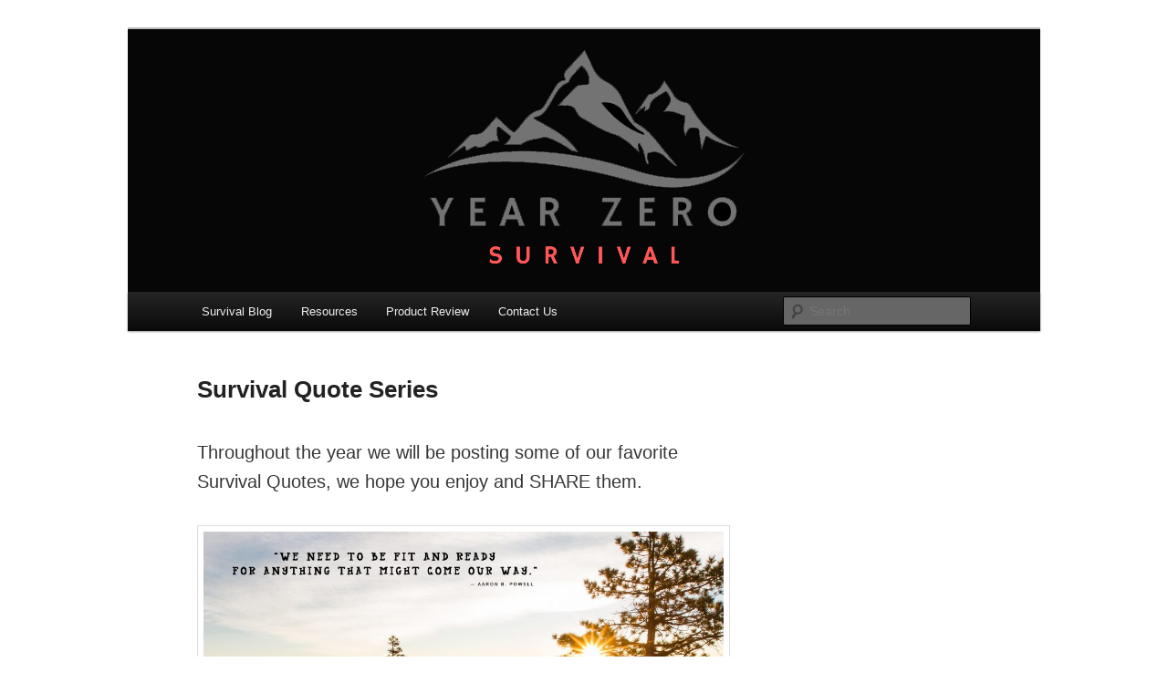

--- FILE ---
content_type: text/html; charset=UTF-8
request_url: https://yearzerosurvival.com/tag/builder-bug-out-bag/
body_size: 60559
content:
<!DOCTYPE html>
<!--[if IE 6]>
<html id="ie6" lang="en-US">
<![endif]-->
<!--[if IE 7]>
<html id="ie7" lang="en-US">
<![endif]-->
<!--[if IE 8]>
<html id="ie8" lang="en-US">
<![endif]-->
<!--[if !(IE 6) & !(IE 7) & !(IE 8)]><!-->
<html lang="en-US">
<!--<![endif]-->
<head>
<meta charset="UTF-8" />
<meta name="viewport" content="width=device-width, initial-scale=1.0" />
<title>
builder bug out bag | Year Zero Survival &#8211; Premium Survival Blog	</title>
<link rel="profile" href="https://gmpg.org/xfn/11" />
<link rel="stylesheet" type="text/css" media="all" href="https://yearzerosurvival.com/wp-content/themes/twentyeleven/style.css?ver=20250415" />
<link rel="pingback" href="https://yearzerosurvival.com/xmlrpc.php">
<!--[if lt IE 9]>
<script src="https://yearzerosurvival.com/wp-content/themes/twentyeleven/js/html5.js?ver=3.7.0" type="text/javascript"></script>
<![endif]-->
<meta name='robots' content='max-image-preview:large' />
<link rel='dns-prefetch' href='//static.addtoany.com' />
<link rel='dns-prefetch' href='//www.googletagmanager.com' />
<link rel="alternate" type="application/rss+xml" title="Year Zero Survival - Premium Survival Blog &raquo; Feed" href="https://yearzerosurvival.com/feed/" />
<link rel="alternate" type="application/rss+xml" title="Year Zero Survival - Premium Survival Blog &raquo; Comments Feed" href="https://yearzerosurvival.com/comments/feed/" />
<script type="text/javascript" id="wpp-js" src="https://yearzerosurvival.com/wp-content/plugins/wordpress-popular-posts/assets/js/wpp.min.js?ver=7.3.6" data-sampling="0" data-sampling-rate="100" data-api-url="https://yearzerosurvival.com/wp-json/wordpress-popular-posts" data-post-id="0" data-token="a9cda2507d" data-lang="0" data-debug="0"></script>
<link rel="alternate" type="application/rss+xml" title="Year Zero Survival - Premium Survival Blog &raquo; builder bug out bag Tag Feed" href="https://yearzerosurvival.com/tag/builder-bug-out-bag/feed/" />
<style id='wp-img-auto-sizes-contain-inline-css' type='text/css'>
img:is([sizes=auto i],[sizes^="auto," i]){contain-intrinsic-size:3000px 1500px}
/*# sourceURL=wp-img-auto-sizes-contain-inline-css */
</style>
<link rel='stylesheet' id='wpsc-theme-css-css' href='https://yearzerosurvival.com/wp-content/plugins/wp-e-commerce/wpsc-components/theme-engine-v1/templates/wpsc-default.css?ver=3.15.1.855a4af6' type='text/css' media='all' />
<style id='wpsc-theme-css-inline-css' type='text/css'>

		/*
		* Default View Styling
		*/
		div.default_product_display div.textcol{
			margin-left: 210px !important;
			min-height: 200px;
			_height: 200px;
		}

		div.default_product_display  div.textcol div.imagecol{
			position:absolute;
			top:0px;
			left: 0px;
			margin-left: -210px !important;
		}

		div.default_product_display  div.textcol div.imagecol a img {
			width: 200px;
			height: 200px;
		}

		.wpsc_category_grid_item  {
			display:block;
			float:left;
			width: 300px;
			height: 300px;
		}
		.wpsc_category_grid_item  span{
			position:relative;
			top:22px;
		}
		div.default_product_display div.item_no_image a  {
			width: 198px;
		}

		div.default_product_display .imagecol img.no-image, #content div.default_product_display .imagecol img.no-image {
			width: 200px;
			height: 200px;
        }

		
		/*
		* Single View Styling
		*/

		div.single_product_display div.item_no_image  {
			width: 298px;
			height: 298px;
		}
		div.single_product_display div.item_no_image a  {
			width: 298px;
		}

		div.single_product_display div.textcol{
			margin-left: 310px !important;
			min-height: 300px;
			_height: 300px;
		}


		div.single_product_display  div.textcol div.imagecol{
			position:absolute;

			margin-left: -310px !important;
		}

		div.single_product_display  div.textcol div.imagecol a img {
			width: 300px;
			height: 300px;
		}

	div#categorydisplay{
		display: block;
	}

	div#branddisplay{
		display: none;
	}

/*# sourceURL=wpsc-theme-css-inline-css */
</style>
<link rel='stylesheet' id='wpsc-theme-css-compatibility-css' href='https://yearzerosurvival.com/wp-content/plugins/wp-e-commerce/wpsc-components/theme-engine-v1/templates/compatibility.css?ver=3.15.1.855a4af6' type='text/css' media='all' />
<style id='wp-emoji-styles-inline-css' type='text/css'>

	img.wp-smiley, img.emoji {
		display: inline !important;
		border: none !important;
		box-shadow: none !important;
		height: 1em !important;
		width: 1em !important;
		margin: 0 0.07em !important;
		vertical-align: -0.1em !important;
		background: none !important;
		padding: 0 !important;
	}
/*# sourceURL=wp-emoji-styles-inline-css */
</style>
<style id='wp-block-library-inline-css' type='text/css'>
:root{--wp-block-synced-color:#7a00df;--wp-block-synced-color--rgb:122,0,223;--wp-bound-block-color:var(--wp-block-synced-color);--wp-editor-canvas-background:#ddd;--wp-admin-theme-color:#007cba;--wp-admin-theme-color--rgb:0,124,186;--wp-admin-theme-color-darker-10:#006ba1;--wp-admin-theme-color-darker-10--rgb:0,107,160.5;--wp-admin-theme-color-darker-20:#005a87;--wp-admin-theme-color-darker-20--rgb:0,90,135;--wp-admin-border-width-focus:2px}@media (min-resolution:192dpi){:root{--wp-admin-border-width-focus:1.5px}}.wp-element-button{cursor:pointer}:root .has-very-light-gray-background-color{background-color:#eee}:root .has-very-dark-gray-background-color{background-color:#313131}:root .has-very-light-gray-color{color:#eee}:root .has-very-dark-gray-color{color:#313131}:root .has-vivid-green-cyan-to-vivid-cyan-blue-gradient-background{background:linear-gradient(135deg,#00d084,#0693e3)}:root .has-purple-crush-gradient-background{background:linear-gradient(135deg,#34e2e4,#4721fb 50%,#ab1dfe)}:root .has-hazy-dawn-gradient-background{background:linear-gradient(135deg,#faaca8,#dad0ec)}:root .has-subdued-olive-gradient-background{background:linear-gradient(135deg,#fafae1,#67a671)}:root .has-atomic-cream-gradient-background{background:linear-gradient(135deg,#fdd79a,#004a59)}:root .has-nightshade-gradient-background{background:linear-gradient(135deg,#330968,#31cdcf)}:root .has-midnight-gradient-background{background:linear-gradient(135deg,#020381,#2874fc)}:root{--wp--preset--font-size--normal:16px;--wp--preset--font-size--huge:42px}.has-regular-font-size{font-size:1em}.has-larger-font-size{font-size:2.625em}.has-normal-font-size{font-size:var(--wp--preset--font-size--normal)}.has-huge-font-size{font-size:var(--wp--preset--font-size--huge)}.has-text-align-center{text-align:center}.has-text-align-left{text-align:left}.has-text-align-right{text-align:right}.has-fit-text{white-space:nowrap!important}#end-resizable-editor-section{display:none}.aligncenter{clear:both}.items-justified-left{justify-content:flex-start}.items-justified-center{justify-content:center}.items-justified-right{justify-content:flex-end}.items-justified-space-between{justify-content:space-between}.screen-reader-text{border:0;clip-path:inset(50%);height:1px;margin:-1px;overflow:hidden;padding:0;position:absolute;width:1px;word-wrap:normal!important}.screen-reader-text:focus{background-color:#ddd;clip-path:none;color:#444;display:block;font-size:1em;height:auto;left:5px;line-height:normal;padding:15px 23px 14px;text-decoration:none;top:5px;width:auto;z-index:100000}html :where(.has-border-color){border-style:solid}html :where([style*=border-top-color]){border-top-style:solid}html :where([style*=border-right-color]){border-right-style:solid}html :where([style*=border-bottom-color]){border-bottom-style:solid}html :where([style*=border-left-color]){border-left-style:solid}html :where([style*=border-width]){border-style:solid}html :where([style*=border-top-width]){border-top-style:solid}html :where([style*=border-right-width]){border-right-style:solid}html :where([style*=border-bottom-width]){border-bottom-style:solid}html :where([style*=border-left-width]){border-left-style:solid}html :where(img[class*=wp-image-]){height:auto;max-width:100%}:where(figure){margin:0 0 1em}html :where(.is-position-sticky){--wp-admin--admin-bar--position-offset:var(--wp-admin--admin-bar--height,0px)}@media screen and (max-width:600px){html :where(.is-position-sticky){--wp-admin--admin-bar--position-offset:0px}}
/*# sourceURL=/wp-includes/css/dist/block-library/common.min.css */
</style>
<style id='classic-theme-styles-inline-css' type='text/css'>
/*! This file is auto-generated */
.wp-block-button__link{color:#fff;background-color:#32373c;border-radius:9999px;box-shadow:none;text-decoration:none;padding:calc(.667em + 2px) calc(1.333em + 2px);font-size:1.125em}.wp-block-file__button{background:#32373c;color:#fff;text-decoration:none}
/*# sourceURL=/wp-includes/css/classic-themes.min.css */
</style>
<link rel='stylesheet' id='wordpress-popular-posts-css-css' href='https://yearzerosurvival.com/wp-content/plugins/wordpress-popular-posts/assets/css/wpp.css?ver=7.3.6' type='text/css' media='all' />
<link rel='stylesheet' id='twentyeleven-block-style-css' href='https://yearzerosurvival.com/wp-content/themes/twentyeleven/blocks.css?ver=20240703' type='text/css' media='all' />
<link rel='stylesheet' id='addtoany-css' href='https://yearzerosurvival.com/wp-content/plugins/add-to-any/addtoany.min.css?ver=1.16' type='text/css' media='all' />
<link rel='stylesheet' id='-css' href='https://yearzerosurvival.com/wp-content/plugins/recent-post-thumbnail-slider-widget/css/sliderman.css?ver=6.9' type='text/css' media='all' />
<link rel='stylesheet' id='rps-style-css' href='https://yearzerosurvival.com/wp-content/plugins/recent-posts-slider/css/style.css?ver=6.9' type='text/css' media='all' />
<script type="text/javascript" src="https://yearzerosurvival.com/wp-includes/js/jquery/jquery.min.js?ver=3.7.1" id="jquery-core-js"></script>
<script type="text/javascript" src="https://yearzerosurvival.com/wp-includes/js/jquery/jquery-migrate.min.js?ver=3.4.1" id="jquery-migrate-js"></script>
<script type="text/javascript" id="wp-e-commerce-js-extra">
/* <![CDATA[ */
var wpsc_vars = {"wpsc_ajax":{"ajaxurl":"/wp-admin/admin-ajax.php","spinner":"https://yearzerosurvival.com/wp-admin/images/spinner.gif","no_quotes":"It appears that there are no shipping quotes for the shipping information provided.  Please check the information and try again.","ajax_get_cart_error":"There was a problem getting the current contents of the shopping cart.","slide_to_shipping_error":true},"base_url":"https://yearzerosurvival.com","WPSC_URL":"https://yearzerosurvival.com/wp-content/plugins/wp-e-commerce","WPSC_IMAGE_URL":"https://yearzerosurvival.com/wp-content/uploads/wpsc/product_images/","WPSC_CORE_IMAGES_URL":"https://yearzerosurvival.com/wp-content/plugins/wp-e-commerce/wpsc-core/images","fileThickboxLoadingImage":"https://yearzerosurvival.com/wp-content/plugins/wp-e-commerce/wpsc-core/images/loadingAnimation.gif","msg_shipping_need_recalc":"Please click the \u003Cem\u003ECalculate\u003C/em\u003E button to refresh your shipping quotes, as your shipping information has been modified.","no_country_selected":"Please select a country","no_region_selected_format":"Please select a %s","no_region_label":"State/Province","base_country":"US","wpsc_country_US_regions":{"14":"Alabama","15":"Alaska","16":"Arizona","17":"Arkansas","18":"California","19":"Colorado","20":"Connecticut","21":"Delaware","22":"Florida","23":"Georgia","24":"Hawaii","25":"Idaho","26":"Illinois","27":"Indiana","28":"Iowa","29":"Kansas","30":"Kentucky","31":"Louisiana","32":"Maine","33":"Maryland","34":"Massachusetts","35":"Michigan","36":"Minnesota","37":"Mississippi","38":"Missouri","39":"Montana","40":"Nebraska","41":"Nevada","42":"New Hampshire","43":"New Jersey","44":"New Mexico","45":"New York","46":"North Carolina","47":"North Dakota","48":"Ohio","49":"Oklahoma","50":"Oregon","51":"Pennsylvania","52":"Rhode Island","53":"South Carolina","54":"South Dakota","55":"Tennessee","56":"Texas","57":"Utah","58":"Vermont","59":"Virginia","60":"Washington","61":"Washington DC","62":"West Virginia","63":"Wisconsin","64":"Wyoming"},"wpsc_country_US_region_label":"State","wpsc_countries":{"US":"USA"},"wpsc_checkout_unique_name_to_form_id_map":{"your-billingshipping-details":"wpsc_checkout_form_1","billingfirstname":"wpsc_checkout_form_2","billinglastname":"wpsc_checkout_form_3","billingaddress":"wpsc_checkout_form_4","billingcity":"wpsc_checkout_form_5","billingstate":"wpsc_checkout_form_6","billingcountry":"wpsc_checkout_form_7","billingpostcode":"wpsc_checkout_form_8","billingphone":"wpsc_checkout_form_18","billingemail":"wpsc_checkout_form_9","delivertoafriend":"wpsc_checkout_form_10","shippingfirstname":"wpsc_checkout_form_11","shippinglastname":"wpsc_checkout_form_12","shippingaddress":"wpsc_checkout_form_13","shippingcity":"wpsc_checkout_form_14","shippingstate":"wpsc_checkout_form_15","shippingcountry":"wpsc_checkout_form_16","shippingpostcode":"wpsc_checkout_form_17","free-item-for-orders-over-150-please-select-size":"wpsc_checkout_form_20"},"wpsc_checkout_item_active":{"your-billingshipping-details":true,"billingfirstname":true,"billinglastname":true,"billingaddress":true,"billingcity":true,"billingstate":true,"billingcountry":true,"billingpostcode":true,"billingphone":true,"billingemail":true,"delivertoafriend":true,"shippingfirstname":true,"shippinglastname":true,"shippingaddress":true,"shippingcity":true,"shippingstate":true,"shippingcountry":true,"shippingpostcode":true,"free-item-for-orders-over-150-please-select-size":true},"wpsc_checkout_item_required":{"your-billingshipping-details":false,"billingfirstname":true,"billinglastname":true,"billingaddress":true,"billingcity":true,"billingstate":true,"billingcountry":true,"billingpostcode":true,"billingphone":true,"billingemail":true,"delivertoafriend":false,"shippingfirstname":true,"shippinglastname":true,"shippingaddress":true,"shippingcity":true,"shippingstate":true,"shippingcountry":true,"shippingpostcode":true,"free-item-for-orders-over-150-please-select-size":false},"store_uses_shipping":"1"};
//# sourceURL=wp-e-commerce-js-extra
/* ]]> */
</script>
<script type="text/javascript" src="https://yearzerosurvival.com/wp-content/plugins/wp-e-commerce/wpsc-core/js/wp-e-commerce.js?ver=3.15.1.855a4af6" id="wp-e-commerce-js"></script>
<script type="text/javascript" src="https://yearzerosurvival.com/wp-content/plugins/wp-e-commerce/wpsc-core/js/user.js?ver=3.15.1855a4af6" id="wp-e-commerce-legacy-js"></script>
<script type="text/javascript" id="addtoany-core-js-before">
/* <![CDATA[ */
window.a2a_config=window.a2a_config||{};a2a_config.callbacks=[];a2a_config.overlays=[];a2a_config.templates={};

//# sourceURL=addtoany-core-js-before
/* ]]> */
</script>
<script type="text/javascript" defer src="https://static.addtoany.com/menu/page.js" id="addtoany-core-js"></script>
<script type="text/javascript" defer src="https://yearzerosurvival.com/wp-content/plugins/add-to-any/addtoany.min.js?ver=1.1" id="addtoany-jquery-js"></script>
<script type="text/javascript" src="https://yearzerosurvival.com/wp-content/plugins/recent-post-thumbnail-slider-widget/js/sliderman.1.1.1.js?ver=6.9" id="-js"></script>
<script type="text/javascript" src="https://yearzerosurvival.com/wp-content/plugins/google-analyticator/external-tracking.min.js?ver=6.5.7" id="ga-external-tracking-js"></script>
<link rel="https://api.w.org/" href="https://yearzerosurvival.com/wp-json/" /><link rel="alternate" title="JSON" type="application/json" href="https://yearzerosurvival.com/wp-json/wp/v2/tags/1482" /><link rel="EditURI" type="application/rsd+xml" title="RSD" href="https://yearzerosurvival.com/xmlrpc.php?rsd" />
<meta name="generator" content="WordPress 6.9" />
<meta name="generator" content="Site Kit by Google 1.168.0" /><style type="text/css" media="screen"></style><link rel='alternate' type='application/rss+xml' title='Year Zero Survival - Premium Survival Blog Product List RSS' href='https://yearzerosurvival.com?wpsc_action=rss'/>            <style id="wpp-loading-animation-styles">@-webkit-keyframes bgslide{from{background-position-x:0}to{background-position-x:-200%}}@keyframes bgslide{from{background-position-x:0}to{background-position-x:-200%}}.wpp-widget-block-placeholder,.wpp-shortcode-placeholder{margin:0 auto;width:60px;height:3px;background:#dd3737;background:linear-gradient(90deg,#dd3737 0%,#571313 10%,#dd3737 100%);background-size:200% auto;border-radius:3px;-webkit-animation:bgslide 1s infinite linear;animation:bgslide 1s infinite linear}</style>
            	<style>
		/* Link color */
		a,
		#site-title a:focus,
		#site-title a:hover,
		#site-title a:active,
		.entry-title a:hover,
		.entry-title a:focus,
		.entry-title a:active,
		.widget_twentyeleven_ephemera .comments-link a:hover,
		section.recent-posts .other-recent-posts a[rel="bookmark"]:hover,
		section.recent-posts .other-recent-posts .comments-link a:hover,
		.format-image footer.entry-meta a:hover,
		#site-generator a:hover {
			color: #e23c00;
		}
		section.recent-posts .other-recent-posts .comments-link a:hover {
			border-color: #e23c00;
		}
		article.feature-image.small .entry-summary p a:hover,
		.entry-header .comments-link a:hover,
		.entry-header .comments-link a:focus,
		.entry-header .comments-link a:active,
		.feature-slider a.active {
			background-color: #e23c00;
		}
	</style>
	<script type="text/javascript" src="https://yearzerosurvival.com/wp-content/plugins/si-captcha-for-wordpress/captcha/si_captcha.js?ver=1768808727"></script>
<!-- begin SI CAPTCHA Anti-Spam - login/register form style -->
<style type="text/css">
.si_captcha_small { width:175px; height:45px; padding-top:10px; padding-bottom:10px; }
.si_captcha_large { width:250px; height:60px; padding-top:10px; padding-bottom:10px; }
img#si_image_com { border-style:none; margin:0; padding-right:5px; float:left; }
img#si_image_reg { border-style:none; margin:0; padding-right:5px; float:left; }
img#si_image_log { border-style:none; margin:0; padding-right:5px; float:left; }
img#si_image_side_login { border-style:none; margin:0; padding-right:5px; float:left; }
img#si_image_checkout { border-style:none; margin:0; padding-right:5px; float:left; }
img#si_image_jetpack { border-style:none; margin:0; padding-right:5px; float:left; }
img#si_image_bbpress_topic { border-style:none; margin:0; padding-right:5px; float:left; }
.si_captcha_refresh { border-style:none; margin:0; vertical-align:bottom; }
div#si_captcha_input { display:block; padding-top:15px; padding-bottom:5px; }
label#si_captcha_code_label { margin:0; }
input#si_captcha_code_input { width:65px; }
p#si_captcha_code_p { clear: left; padding-top:10px; }
.si-captcha-jetpack-error { color:#DC3232; }
</style>
<!-- end SI CAPTCHA Anti-Spam - login/register form style -->
		<style type="text/css" id="twentyeleven-header-css">
				#site-title,
		#site-description {
			position: absolute;
			clip-path: inset(50%);
		}
				</style>
		<style type="text/css" id="custom-background-css">
body.custom-background { background-color: #ffffff; }
</style>
	<!-- Google Analytics Tracking by Google Analyticator 6.5.7 -->
<script type="text/javascript">
    var analyticsFileTypes = [];
    var analyticsSnippet = 'enabled';
    var analyticsEventTracking = 'enabled';
</script>
<script type="text/javascript">
	var _gaq = _gaq || [];
  
	_gaq.push(['_setAccount', 'UA-34191969-1']);
    _gaq.push(['_addDevId', 'i9k95']); // Google Analyticator App ID with Google
	_gaq.push(['_trackPageview']);

	(function() {
		var ga = document.createElement('script'); ga.type = 'text/javascript'; ga.async = true;
		                ga.src = ('https:' == document.location.protocol ? 'https://ssl' : 'http://www') + '.google-analytics.com/ga.js';
		                var s = document.getElementsByTagName('script')[0]; s.parentNode.insertBefore(ga, s);
	})();
</script>
</head>

<body class="archive tag tag-builder-bug-out-bag tag-1482 custom-background wp-embed-responsive wp-theme-twentyeleven two-column right-sidebar">
<div class="skip-link"><a class="assistive-text" href="#content">Skip to primary content</a></div><div class="skip-link"><a class="assistive-text" href="#secondary">Skip to secondary content</a></div><div id="page" class="hfeed">
	<header id="branding">
			<hgroup>
							<h1 id="site-title"><span><a href="https://yearzerosurvival.com/" rel="home" >Year Zero Survival &#8211; Premium Survival Blog</a></span></h1>
				<h2 id="site-description">Committed to providing you and your family with the best survival knowledge, skills and equipment.</h2>
			</hgroup>

						<a href="https://yearzerosurvival.com/" rel="home" >
				<img src="https://yearzerosurvival.com/wp-content/uploads/2022/12/yzs2023logo-header-1.png" width="1000" height="288" alt="Year Zero Survival &#8211; Premium Survival Blog" srcset="https://yearzerosurvival.com/wp-content/uploads/2022/12/yzs2023logo-header-1.png 1000w, https://yearzerosurvival.com/wp-content/uploads/2022/12/yzs2023logo-header-1-300x86.png 300w, https://yearzerosurvival.com/wp-content/uploads/2022/12/yzs2023logo-header-1-150x43.png 150w, https://yearzerosurvival.com/wp-content/uploads/2022/12/yzs2023logo-header-1-768x221.png 768w, https://yearzerosurvival.com/wp-content/uploads/2022/12/yzs2023logo-header-1-200x58.png 200w, https://yearzerosurvival.com/wp-content/uploads/2022/12/yzs2023logo-header-1-31x9.png 31w, https://yearzerosurvival.com/wp-content/uploads/2022/12/yzs2023logo-header-1-38x11.png 38w, https://yearzerosurvival.com/wp-content/uploads/2022/12/yzs2023logo-header-1-425x122.png 425w, https://yearzerosurvival.com/wp-content/uploads/2022/12/yzs2023logo-header-1-500x144.png 500w" sizes="(max-width: 1000px) 100vw, 1000px" decoding="async" fetchpriority="high" />			</a>
			
						<div class="only-search with-image">
					<form method="get" id="searchform" action="https://yearzerosurvival.com/">
		<label for="s" class="assistive-text">Search</label>
		<input type="text" class="field" name="s" id="s" placeholder="Search" />
		<input type="submit" class="submit" name="submit" id="searchsubmit" value="Search" />
	</form>
			</div>
				
			<nav id="access">
				<h3 class="assistive-text">Main menu</h3>
				<div class="menu-year-zero-survival-container"><ul id="menu-year-zero-survival" class="menu"><li id="menu-item-414" class="menu-item menu-item-type-post_type menu-item-object-page current_page_parent menu-item-414"><a href="https://yearzerosurvival.com/survival-blog/">Survival Blog</a></li>
<li id="menu-item-3316" class="menu-item menu-item-type-post_type menu-item-object-page menu-item-3316"><a href="https://yearzerosurvival.com/resources/">Resources</a></li>
<li id="menu-item-417" class="menu-item menu-item-type-post_type menu-item-object-page menu-item-417"><a href="https://yearzerosurvival.com/survival-products/">Product Review</a></li>
<li id="menu-item-415" class="menu-item menu-item-type-post_type menu-item-object-page menu-item-415"><a href="https://yearzerosurvival.com/contact/">Contact Us</a></li>
</ul></div>			</nav><!-- #access -->
	</header><!-- #branding -->


	<div id="main">

		<div id="primary">
			<div id="content" role="main">

				
					
<article id="post-4672" class="post-4672 post type-post status-publish format-standard hentry category-year-zero-survival-blog tag-backpacking tag-best-camping-blogs tag-best-prepper-blogs tag-best-prepper-food tag-best-prepper-gear tag-best-prepper-items tag-best-prepper-podcasts tag-best-prepper-sites tag-best-prepper-supplies tag-best-prepper-websites tag-best-survival-gear tag-best-survival-kit tag-british-preppers tag-bug-out-bag tag-bug-out-bag-australia tag-bug-out-bag-backpack tag-bug-out-bag-contents tag-bug-out-bag-for-sale tag-bug-out-bag-gear tag-bug-out-bag-items tag-bug-out-bag-list tag-bug-out-bag-supplies tag-bug-out-bags tag-builder-bug-out-bag tag-buy-doomsday-preppers tag-buy-survival-gear tag-camping tag-camping-skills tag-checklist tag-epic-wilderness tag-essentials tag-first-aid-kits tag-fishing tag-green-living tag-hiking tag-how-to-camp tag-hunting tag-knifes tag-mother-nature tag-multi-tools tag-outdoors tag-preppers-2 tag-prepping-for-survival tag-shtf tag-survival tag-survival-gear tag-survival-hacks tag-survival-hunting-know-how tag-survival-kits tag-survival-skills tag-survival-tips tag-survivor-kits tag-tactical-gear tag-urban-survival tag-water-filters tag-water-filtration">
	<header class="entry-header">
		<h1 class="entry-title">Survival Quote Series</h1>
	</header><!-- .entry-header -->

	<div class="entry-content">
		
<p class="has-medium-font-size">Throughout the year we will be posting some of our favorite Survival Quotes, we hope you enjoy and SHARE them. </p>



<figure class="wp-block-image"><img decoding="async" width="1024" height="683" src="https://yearzerosurvival.com/wp-content/uploads/2019/12/2019-12-SURVIVAL-QUOTES-YZS-1024x683.jpg" alt="How ready will you be?" class="wp-image-5057" srcset="https://yearzerosurvival.com/wp-content/uploads/2019/12/2019-12-SURVIVAL-QUOTES-YZS-1024x683.jpg 1024w, https://yearzerosurvival.com/wp-content/uploads/2019/12/2019-12-SURVIVAL-QUOTES-YZS-150x100.jpg 150w, https://yearzerosurvival.com/wp-content/uploads/2019/12/2019-12-SURVIVAL-QUOTES-YZS-300x200.jpg 300w, https://yearzerosurvival.com/wp-content/uploads/2019/12/2019-12-SURVIVAL-QUOTES-YZS-768x513.jpg 768w, https://yearzerosurvival.com/wp-content/uploads/2019/12/2019-12-SURVIVAL-QUOTES-YZS-200x133.jpg 200w, https://yearzerosurvival.com/wp-content/uploads/2019/12/2019-12-SURVIVAL-QUOTES-YZS-31x21.jpg 31w, https://yearzerosurvival.com/wp-content/uploads/2019/12/2019-12-SURVIVAL-QUOTES-YZS-38x25.jpg 38w, https://yearzerosurvival.com/wp-content/uploads/2019/12/2019-12-SURVIVAL-QUOTES-YZS-322x215.jpg 322w, https://yearzerosurvival.com/wp-content/uploads/2019/12/2019-12-SURVIVAL-QUOTES-YZS-450x300.jpg 450w" sizes="(max-width: 1024px) 100vw, 1024px" /></figure>



<figure class="wp-block-image"><img decoding="async" width="1024" height="683" src="https://yearzerosurvival.com/wp-content/uploads/2019/11/2019-11-SURVIVAL-QUOTES-YZS-1024x683.jpg" alt="Survival Quote Series - YEAR ZERO SURVIVAL" class="wp-image-5011" srcset="https://yearzerosurvival.com/wp-content/uploads/2019/11/2019-11-SURVIVAL-QUOTES-YZS-1024x683.jpg 1024w, https://yearzerosurvival.com/wp-content/uploads/2019/11/2019-11-SURVIVAL-QUOTES-YZS-150x100.jpg 150w, https://yearzerosurvival.com/wp-content/uploads/2019/11/2019-11-SURVIVAL-QUOTES-YZS-300x200.jpg 300w, https://yearzerosurvival.com/wp-content/uploads/2019/11/2019-11-SURVIVAL-QUOTES-YZS-768x513.jpg 768w, https://yearzerosurvival.com/wp-content/uploads/2019/11/2019-11-SURVIVAL-QUOTES-YZS-200x133.jpg 200w, https://yearzerosurvival.com/wp-content/uploads/2019/11/2019-11-SURVIVAL-QUOTES-YZS-31x21.jpg 31w, https://yearzerosurvival.com/wp-content/uploads/2019/11/2019-11-SURVIVAL-QUOTES-YZS-38x25.jpg 38w, https://yearzerosurvival.com/wp-content/uploads/2019/11/2019-11-SURVIVAL-QUOTES-YZS-322x215.jpg 322w, https://yearzerosurvival.com/wp-content/uploads/2019/11/2019-11-SURVIVAL-QUOTES-YZS-450x300.jpg 450w" sizes="(max-width: 1024px) 100vw, 1024px" /></figure>



<figure class="wp-block-image"><img loading="lazy" decoding="async" width="1024" height="683" src="https://yearzerosurvival.com/wp-content/uploads/2019/10/2019-10-SURVIVAL-QUOTES-YZS-1024x683.jpg" alt="Would you be able to survive a natural disaster? YearZeroSurvival.com" class="wp-image-4976" srcset="https://yearzerosurvival.com/wp-content/uploads/2019/10/2019-10-SURVIVAL-QUOTES-YZS-1024x683.jpg 1024w, https://yearzerosurvival.com/wp-content/uploads/2019/10/2019-10-SURVIVAL-QUOTES-YZS-150x100.jpg 150w, https://yearzerosurvival.com/wp-content/uploads/2019/10/2019-10-SURVIVAL-QUOTES-YZS-300x200.jpg 300w, https://yearzerosurvival.com/wp-content/uploads/2019/10/2019-10-SURVIVAL-QUOTES-YZS-768x513.jpg 768w, https://yearzerosurvival.com/wp-content/uploads/2019/10/2019-10-SURVIVAL-QUOTES-YZS-200x133.jpg 200w, https://yearzerosurvival.com/wp-content/uploads/2019/10/2019-10-SURVIVAL-QUOTES-YZS-31x21.jpg 31w, https://yearzerosurvival.com/wp-content/uploads/2019/10/2019-10-SURVIVAL-QUOTES-YZS-38x25.jpg 38w, https://yearzerosurvival.com/wp-content/uploads/2019/10/2019-10-SURVIVAL-QUOTES-YZS-322x215.jpg 322w, https://yearzerosurvival.com/wp-content/uploads/2019/10/2019-10-SURVIVAL-QUOTES-YZS-450x300.jpg 450w" sizes="auto, (max-width: 1024px) 100vw, 1024px" /></figure>



<figure class="wp-block-image"><img loading="lazy" decoding="async" width="1024" height="683" src="https://yearzerosurvival.com/wp-content/uploads/2019/09/2019-09-SURVIVAL-QUOTES-YZS-1024x683.jpg" alt="Where can you learn more about survival skills? 

answer: YearZeroSurvival.com" class="wp-image-4925" srcset="https://yearzerosurvival.com/wp-content/uploads/2019/09/2019-09-SURVIVAL-QUOTES-YZS-1024x683.jpg 1024w, https://yearzerosurvival.com/wp-content/uploads/2019/09/2019-09-SURVIVAL-QUOTES-YZS-150x100.jpg 150w, https://yearzerosurvival.com/wp-content/uploads/2019/09/2019-09-SURVIVAL-QUOTES-YZS-300x200.jpg 300w, https://yearzerosurvival.com/wp-content/uploads/2019/09/2019-09-SURVIVAL-QUOTES-YZS-768x513.jpg 768w, https://yearzerosurvival.com/wp-content/uploads/2019/09/2019-09-SURVIVAL-QUOTES-YZS-200x133.jpg 200w, https://yearzerosurvival.com/wp-content/uploads/2019/09/2019-09-SURVIVAL-QUOTES-YZS-31x21.jpg 31w, https://yearzerosurvival.com/wp-content/uploads/2019/09/2019-09-SURVIVAL-QUOTES-YZS-38x25.jpg 38w, https://yearzerosurvival.com/wp-content/uploads/2019/09/2019-09-SURVIVAL-QUOTES-YZS-322x215.jpg 322w, https://yearzerosurvival.com/wp-content/uploads/2019/09/2019-09-SURVIVAL-QUOTES-YZS-450x300.jpg 450w" sizes="auto, (max-width: 1024px) 100vw, 1024px" /></figure>



<figure class="wp-block-image"><img loading="lazy" decoding="async" width="1024" height="683" src="https://yearzerosurvival.com/wp-content/uploads/2019/08/2019-08-SURVIVAL-QUOTES-YZS-1024x683.jpg" alt="If you were the last one left, could you survive?" class="wp-image-4900" srcset="https://yearzerosurvival.com/wp-content/uploads/2019/08/2019-08-SURVIVAL-QUOTES-YZS-1024x683.jpg 1024w, https://yearzerosurvival.com/wp-content/uploads/2019/08/2019-08-SURVIVAL-QUOTES-YZS-150x100.jpg 150w, https://yearzerosurvival.com/wp-content/uploads/2019/08/2019-08-SURVIVAL-QUOTES-YZS-300x200.jpg 300w, https://yearzerosurvival.com/wp-content/uploads/2019/08/2019-08-SURVIVAL-QUOTES-YZS-768x513.jpg 768w, https://yearzerosurvival.com/wp-content/uploads/2019/08/2019-08-SURVIVAL-QUOTES-YZS-200x133.jpg 200w, https://yearzerosurvival.com/wp-content/uploads/2019/08/2019-08-SURVIVAL-QUOTES-YZS-31x21.jpg 31w, https://yearzerosurvival.com/wp-content/uploads/2019/08/2019-08-SURVIVAL-QUOTES-YZS-38x25.jpg 38w, https://yearzerosurvival.com/wp-content/uploads/2019/08/2019-08-SURVIVAL-QUOTES-YZS-322x215.jpg 322w, https://yearzerosurvival.com/wp-content/uploads/2019/08/2019-08-SURVIVAL-QUOTES-YZS-450x300.jpg 450w" sizes="auto, (max-width: 1024px) 100vw, 1024px" /></figure>



<figure class="wp-block-image"><img loading="lazy" decoding="async" width="1024" height="683" src="https://yearzerosurvival.com/wp-content/uploads/2019/07/2019-07-SURVIVAL-QUOTES-YZS-1024x683.jpg" alt="People will do amazing things to ensure their survival" class="wp-image-4870" srcset="https://yearzerosurvival.com/wp-content/uploads/2019/07/2019-07-SURVIVAL-QUOTES-YZS-1024x683.jpg 1024w, https://yearzerosurvival.com/wp-content/uploads/2019/07/2019-07-SURVIVAL-QUOTES-YZS-150x100.jpg 150w, https://yearzerosurvival.com/wp-content/uploads/2019/07/2019-07-SURVIVAL-QUOTES-YZS-300x200.jpg 300w, https://yearzerosurvival.com/wp-content/uploads/2019/07/2019-07-SURVIVAL-QUOTES-YZS-768x513.jpg 768w, https://yearzerosurvival.com/wp-content/uploads/2019/07/2019-07-SURVIVAL-QUOTES-YZS-200x133.jpg 200w, https://yearzerosurvival.com/wp-content/uploads/2019/07/2019-07-SURVIVAL-QUOTES-YZS-31x21.jpg 31w, https://yearzerosurvival.com/wp-content/uploads/2019/07/2019-07-SURVIVAL-QUOTES-YZS-38x25.jpg 38w, https://yearzerosurvival.com/wp-content/uploads/2019/07/2019-07-SURVIVAL-QUOTES-YZS-322x215.jpg 322w, https://yearzerosurvival.com/wp-content/uploads/2019/07/2019-07-SURVIVAL-QUOTES-YZS-450x300.jpg 450w" sizes="auto, (max-width: 1024px) 100vw, 1024px" /></figure>



<figure class="wp-block-image"><img loading="lazy" decoding="async" width="1024" height="683" src="https://yearzerosurvival.com/wp-content/uploads/2019/06/2019-06-SURVIVAL-QUOTES-YZS-1024x683.jpg" alt="Learn, Adapt, Survive. Year Zero Survival" class="wp-image-4846" srcset="https://yearzerosurvival.com/wp-content/uploads/2019/06/2019-06-SURVIVAL-QUOTES-YZS-1024x683.jpg 1024w, https://yearzerosurvival.com/wp-content/uploads/2019/06/2019-06-SURVIVAL-QUOTES-YZS-150x100.jpg 150w, https://yearzerosurvival.com/wp-content/uploads/2019/06/2019-06-SURVIVAL-QUOTES-YZS-300x200.jpg 300w, https://yearzerosurvival.com/wp-content/uploads/2019/06/2019-06-SURVIVAL-QUOTES-YZS-768x513.jpg 768w, https://yearzerosurvival.com/wp-content/uploads/2019/06/2019-06-SURVIVAL-QUOTES-YZS-200x133.jpg 200w, https://yearzerosurvival.com/wp-content/uploads/2019/06/2019-06-SURVIVAL-QUOTES-YZS-31x21.jpg 31w, https://yearzerosurvival.com/wp-content/uploads/2019/06/2019-06-SURVIVAL-QUOTES-YZS-38x25.jpg 38w, https://yearzerosurvival.com/wp-content/uploads/2019/06/2019-06-SURVIVAL-QUOTES-YZS-322x215.jpg 322w, https://yearzerosurvival.com/wp-content/uploads/2019/06/2019-06-SURVIVAL-QUOTES-YZS-450x300.jpg 450w" sizes="auto, (max-width: 1024px) 100vw, 1024px" /></figure>



<figure class="wp-block-image"><img loading="lazy" decoding="async" width="1024" height="683" src="https://yearzerosurvival.com/wp-content/uploads/2019/05/2019-05-SURVIVAL-QUOTES-YZS-1024x683.jpg" alt="Survival is tough, but it is a bit easier if you are prepared. - YearZeroSurvival.com" class="wp-image-4821" srcset="https://yearzerosurvival.com/wp-content/uploads/2019/05/2019-05-SURVIVAL-QUOTES-YZS-1024x683.jpg 1024w, https://yearzerosurvival.com/wp-content/uploads/2019/05/2019-05-SURVIVAL-QUOTES-YZS-150x100.jpg 150w, https://yearzerosurvival.com/wp-content/uploads/2019/05/2019-05-SURVIVAL-QUOTES-YZS-300x200.jpg 300w, https://yearzerosurvival.com/wp-content/uploads/2019/05/2019-05-SURVIVAL-QUOTES-YZS-768x513.jpg 768w, https://yearzerosurvival.com/wp-content/uploads/2019/05/2019-05-SURVIVAL-QUOTES-YZS-200x133.jpg 200w, https://yearzerosurvival.com/wp-content/uploads/2019/05/2019-05-SURVIVAL-QUOTES-YZS-31x21.jpg 31w, https://yearzerosurvival.com/wp-content/uploads/2019/05/2019-05-SURVIVAL-QUOTES-YZS-38x25.jpg 38w, https://yearzerosurvival.com/wp-content/uploads/2019/05/2019-05-SURVIVAL-QUOTES-YZS-322x215.jpg 322w, https://yearzerosurvival.com/wp-content/uploads/2019/05/2019-05-SURVIVAL-QUOTES-YZS-450x300.jpg 450w" sizes="auto, (max-width: 1024px) 100vw, 1024px" /></figure>



<figure class="wp-block-image"><img loading="lazy" decoding="async" width="1024" height="683" src="https://yearzerosurvival.com/wp-content/uploads/2019/04/2019-04-SURVIVAL-QUOTES-YZS-1024x683.jpg" alt="Best Survival Quotes featured at Year Zero Survival" class="wp-image-4813" srcset="https://yearzerosurvival.com/wp-content/uploads/2019/04/2019-04-SURVIVAL-QUOTES-YZS-1024x683.jpg 1024w, https://yearzerosurvival.com/wp-content/uploads/2019/04/2019-04-SURVIVAL-QUOTES-YZS-150x100.jpg 150w, https://yearzerosurvival.com/wp-content/uploads/2019/04/2019-04-SURVIVAL-QUOTES-YZS-300x200.jpg 300w, https://yearzerosurvival.com/wp-content/uploads/2019/04/2019-04-SURVIVAL-QUOTES-YZS-768x513.jpg 768w, https://yearzerosurvival.com/wp-content/uploads/2019/04/2019-04-SURVIVAL-QUOTES-YZS-200x133.jpg 200w, https://yearzerosurvival.com/wp-content/uploads/2019/04/2019-04-SURVIVAL-QUOTES-YZS-31x21.jpg 31w, https://yearzerosurvival.com/wp-content/uploads/2019/04/2019-04-SURVIVAL-QUOTES-YZS-38x25.jpg 38w, https://yearzerosurvival.com/wp-content/uploads/2019/04/2019-04-SURVIVAL-QUOTES-YZS-322x215.jpg 322w, https://yearzerosurvival.com/wp-content/uploads/2019/04/2019-04-SURVIVAL-QUOTES-YZS-450x300.jpg 450w" sizes="auto, (max-width: 1024px) 100vw, 1024px" /></figure>



<figure class="wp-block-image"><img loading="lazy" decoding="async" width="1024" height="683" src="https://yearzerosurvival.com/wp-content/uploads/2019/03/2019-03-SURVIVAL-QUOTES-YZS-1024x683.jpg" alt="Be Prepared - YearZeroSurvival.com" class="wp-image-4780" srcset="https://yearzerosurvival.com/wp-content/uploads/2019/03/2019-03-SURVIVAL-QUOTES-YZS-1024x683.jpg 1024w, https://yearzerosurvival.com/wp-content/uploads/2019/03/2019-03-SURVIVAL-QUOTES-YZS-150x100.jpg 150w, https://yearzerosurvival.com/wp-content/uploads/2019/03/2019-03-SURVIVAL-QUOTES-YZS-300x200.jpg 300w, https://yearzerosurvival.com/wp-content/uploads/2019/03/2019-03-SURVIVAL-QUOTES-YZS-768x513.jpg 768w, https://yearzerosurvival.com/wp-content/uploads/2019/03/2019-03-SURVIVAL-QUOTES-YZS-200x133.jpg 200w, https://yearzerosurvival.com/wp-content/uploads/2019/03/2019-03-SURVIVAL-QUOTES-YZS-31x21.jpg 31w, https://yearzerosurvival.com/wp-content/uploads/2019/03/2019-03-SURVIVAL-QUOTES-YZS-38x25.jpg 38w, https://yearzerosurvival.com/wp-content/uploads/2019/03/2019-03-SURVIVAL-QUOTES-YZS-322x215.jpg 322w, https://yearzerosurvival.com/wp-content/uploads/2019/03/2019-03-SURVIVAL-QUOTES-YZS-450x300.jpg 450w" sizes="auto, (max-width: 1024px) 100vw, 1024px" /></figure>



<figure class="wp-block-image"><img loading="lazy" decoding="async" width="1024" height="683" src="https://yearzerosurvival.com/wp-content/uploads/2019/02/2019-02-SURVIVAL-QUOTES-YZS-1024x683.jpg" alt="" class="wp-image-4728" srcset="https://yearzerosurvival.com/wp-content/uploads/2019/02/2019-02-SURVIVAL-QUOTES-YZS-1024x683.jpg 1024w, https://yearzerosurvival.com/wp-content/uploads/2019/02/2019-02-SURVIVAL-QUOTES-YZS-150x100.jpg 150w, https://yearzerosurvival.com/wp-content/uploads/2019/02/2019-02-SURVIVAL-QUOTES-YZS-300x200.jpg 300w, https://yearzerosurvival.com/wp-content/uploads/2019/02/2019-02-SURVIVAL-QUOTES-YZS-768x513.jpg 768w, https://yearzerosurvival.com/wp-content/uploads/2019/02/2019-02-SURVIVAL-QUOTES-YZS-200x133.jpg 200w, https://yearzerosurvival.com/wp-content/uploads/2019/02/2019-02-SURVIVAL-QUOTES-YZS-31x21.jpg 31w, https://yearzerosurvival.com/wp-content/uploads/2019/02/2019-02-SURVIVAL-QUOTES-YZS-38x25.jpg 38w, https://yearzerosurvival.com/wp-content/uploads/2019/02/2019-02-SURVIVAL-QUOTES-YZS-322x215.jpg 322w, https://yearzerosurvival.com/wp-content/uploads/2019/02/2019-02-SURVIVAL-QUOTES-YZS-450x300.jpg 450w" sizes="auto, (max-width: 1024px) 100vw, 1024px" /></figure>



<figure class="wp-block-image"><img loading="lazy" decoding="async" width="1024" height="683" src="https://yearzerosurvival.com/wp-content/uploads/2019/01/SURVIVAL-QUOTES-YEARZEROSUR-1024x683.jpg" alt="Survival Quote Series - Year Zero Survival" class="wp-image-4673" srcset="https://yearzerosurvival.com/wp-content/uploads/2019/01/SURVIVAL-QUOTES-YEARZEROSUR-1024x683.jpg 1024w, https://yearzerosurvival.com/wp-content/uploads/2019/01/SURVIVAL-QUOTES-YEARZEROSUR-150x100.jpg 150w, https://yearzerosurvival.com/wp-content/uploads/2019/01/SURVIVAL-QUOTES-YEARZEROSUR-300x200.jpg 300w, https://yearzerosurvival.com/wp-content/uploads/2019/01/SURVIVAL-QUOTES-YEARZEROSUR-768x513.jpg 768w, https://yearzerosurvival.com/wp-content/uploads/2019/01/SURVIVAL-QUOTES-YEARZEROSUR-200x133.jpg 200w, https://yearzerosurvival.com/wp-content/uploads/2019/01/SURVIVAL-QUOTES-YEARZEROSUR-31x21.jpg 31w, https://yearzerosurvival.com/wp-content/uploads/2019/01/SURVIVAL-QUOTES-YEARZEROSUR-38x25.jpg 38w, https://yearzerosurvival.com/wp-content/uploads/2019/01/SURVIVAL-QUOTES-YEARZEROSUR-322x215.jpg 322w, https://yearzerosurvival.com/wp-content/uploads/2019/01/SURVIVAL-QUOTES-YEARZEROSUR-450x300.jpg 450w" sizes="auto, (max-width: 1024px) 100vw, 1024px" /></figure>



<div id="amzn-assoc-ad-27a2a53f-c89b-4eb7-b03c-dce3ec995b59">&nbsp;</div>
<p><script async="" src="//z-na.amazon-adsystem.com/widgets/onejs?MarketPlace=US&amp;adInstanceId=27a2a53f-c89b-4eb7-b03c-dce3ec995b59"></script></p>



<!-- index generated by post-index: http://www.wordpress.org/plugins/post-index --> 
<p>Index of Blog Articles<hr /><p>Jump to <a href="#letter_696de11872e68_1">1</a>, <a href="#letter_696de11872e68_2">2</a>, <a href="#letter_696de11872e68_3">3</a>, <a href="#letter_696de11872e68_4">4</a>, <a href="#letter_696de11872e68_5">5</a>, <a href="#letter_696de11872e68_6">6</a>, <a href="#letter_696de11872e68_7">7</a>, <a href="#letter_696de11872e68_8">8</a>, <a href="#letter_696de11872e68_9">9</a>, <a href="#letter_696de11872e68_A">A</a>, <a href="#letter_696de11872e68_B">B</a>, <a href="#letter_696de11872e68_C">C</a>, <a href="#letter_696de11872e68_D">D</a>, <a href="#letter_696de11872e68_E">E</a>, <a href="#letter_696de11872e68_F">F</a>, <a href="#letter_696de11872e68_G">G</a>, <a href="#letter_696de11872e68_H">H</a>, <a href="#letter_696de11872e68_I">I</a>, <a href="#letter_696de11872e68_J">J</a>, <a href="#letter_696de11872e68_K">K</a>, <a href="#letter_696de11872e68_L">L</a>, <a href="#letter_696de11872e68_M">M</a>, <a href="#letter_696de11872e68_N">N</a>, <a href="#letter_696de11872e68_O">O</a>, <a href="#letter_696de11872e68_P">P</a>, <a href="#letter_696de11872e68_Q">Q</a>, <a href="#letter_696de11872e68_R">R</a>, <a href="#letter_696de11872e68_S">S</a>, <a href="#letter_696de11872e68_T">T</a>, <a href="#letter_696de11872e68_U">U</a>, <a href="#letter_696de11872e68_V">V</a>, <a href="#letter_696de11872e68_W">W</a>, <a href="#letter_696de11872e68_Y">Y</a>, <a href="#letter_696de11872e68_Z">Z</a> </p>
<a name="letter_696de11872e68_1"></a><h2>1</h2>
<ul>
<li><strong><a href="https://yearzerosurvival.com/10-benefits-of-following-the-year-zero-survival-website-for-emergency-preparedness/">10 Benefits of Following the Year Zero Survival Website for Emergency Preparedness</a></strong></li>
<li><strong><a href="https://yearzerosurvival.com/10-best-survival-foods-at-your-local-supermarket/">10 Best Survival Foods To Get At Your Local Supermarket</a></strong></li>
<li><strong><a href="https://yearzerosurvival.com/10-considerations-for-your-bug-out-location/">10 Considerations For Your Bug Out Location</a></strong></li>
<li><strong><a href="https://yearzerosurvival.com/10-most-important-boating-accessories-for-all-your-boating-needs/">10 Most Important Boating Accessories for All Your Boating Needs</a></strong></li>
<li><strong><a href="https://yearzerosurvival.com/10-steps-for-beginning-hunters/">10 STEPS FOR BEGINNING HUNTERS</a></strong></li>
<li><strong><a href="https://yearzerosurvival.com/10-survivalist-essentials-for-your-bug-out-bag/">10 Survivalist Essentials for Your Bug-Out-Bag</a></strong></li>
<li><strong><a href="https://yearzerosurvival.com/10-tips-on-how-to-survive-in-the-woods/">10 Tips On How To Survive In The Woods</a></strong></li>
<li><strong><a href="https://yearzerosurvival.com/10-tips-to-creating-a-comfortable-mattress-outdoors/">10 Tips to Creating a Comfortable Mattress Outdoors</a></strong></li>
<li><strong><a href="https://yearzerosurvival.com/10-unbelievable-ordinary-things-that-could-be-potential-lifesavers/">10 Unbelievable Ordinary Things That Could Be Potential Lifesavers</a></strong></li>
<li><strong><a href="https://yearzerosurvival.com/100-items-that-will-disappear-first-in-the-u-s-when-the-shtf/">100 Items That Will Disappear First In The U. S. When The SHTF (updated)</a></strong></li>
<li><strong><a href="https://yearzerosurvival.com/101-uses-for-paracord-infographic/">101 Uses for Paracord [infographic]</a></strong></li>
<li><strong><a href="https://yearzerosurvival.com/11-expert-tips-for-raising-chickens-the-ultimate-guide-for-beginners/">11 Expert Tips for Raising Chickens: The Ultimate Guide for Beginners</a></strong></li>
<li><strong><a href="https://yearzerosurvival.com/12-best-vehicles-for-surviving-the-zombie-apocalypse/">12 Best Vehicles For Surviving The Zombie Apocalypse </a></strong></li>
<li><strong><a href="https://yearzerosurvival.com/12-days-of-christmas-prepper-style/">12 Days of Christmas (Prepper Style)</a></strong></li>
<li><strong><a href="https://yearzerosurvival.com/12-survival-hygiene-tips-for-when-shtf/">12 Survival Hygiene Tips for when SHTF</a></strong></li>
<li><strong><a href="https://yearzerosurvival.com/17-life-hacks-camping-tips-that-will-save-you-time-and-money/">17 Life Hacks Camping Tips that Will Save You Time and Money</a></strong></li>
<li><strong><a href="https://yearzerosurvival.com/17-things-to-prepare-for-a-long-winter-a-comprehensive-guide/">17 Things to Prepare for a Long Winter: A Comprehensive Guide</a></strong></li>
</ul><a name="letter_696de11872e68_2"></a><h2>2</h2>
<ul>
<li><strong><a href="https://yearzerosurvival.com/20-easy-post-apocalypse-life-hacks-any-survivor-can-do/">20 Easy Post-Apocalypse Life Hacks Any Survivor Can Do</a></strong></li>
<li><strong><a href="https://yearzerosurvival.com/20-ways-to-become-more-self-sufficient-before-the-crunch-arrives/">20 Ways To Become More Self-Sufficient Before &#8216;The Crunch&#8217; Arrives</a></strong></li>
<li><strong><a href="https://yearzerosurvival.com/25-critical-facts-about-this-ebola-outbreak-that-every-american-needs-to-know/">25 Critical Facts About This Ebola Outbreak That Every American Needs To Know</a></strong></li>
<li><strong><a href="https://yearzerosurvival.com/25-survival-uses-for-duct-tape/">25 Survival Uses For Duct Tape</a></strong></li>
<li><strong><a href="https://yearzerosurvival.com/25-uses-for-duct-tape/">25 Uses for Duct Tape</a></strong></li>
</ul><a name="letter_696de11872e68_3"></a><h2>3</h2>
<ul>
<li><strong><a href="https://yearzerosurvival.com/3-reasons-why-you-need-a-gps-in-your-bug-out-bag/">3 Reasons Why You Need a GPS in Your Bug-out Bag</a></strong></li>
<li><strong><a href="https://yearzerosurvival.com/3-types-of-weapons-youll-definitely-want-in-the-apocalypse/">3 Types of Weapons You’ll Definitely Want in the Apocalypse</a></strong></li>
<li><strong><a href="https://yearzerosurvival.com/30-things-to-include-in-your-camping-wilderness-survival-pack/">30 Things To Include In Your Camping &#038; Wilderness Survival Pack</a></strong></li>
<li><strong><a href="https://yearzerosurvival.com/32-survival-uses-for-trash-bags/">32 Survival Uses For Trash Bags</a></strong></li>
</ul><a name="letter_696de11872e68_4"></a><h2>4</h2>
<ul>
<li><strong><a href="https://yearzerosurvival.com/4-reasons-to-add-a-pellet-air-gun-to-your-survival-gun-arsenal/">4 Reasons To Add a Pellet Air Gun To Your Survival Gun Arsenal</a></strong></li>
<li><strong><a href="https://yearzerosurvival.com/4-useful-gadgets-that-are-great-for-family-camping/">4 Useful Gadgets That Are Great For Family Camping</a></strong></li>
<li><strong><a href="https://yearzerosurvival.com/41-genius-camping-hacks-you-must-try/">41 Genius Camping Hacks You Must Try</a></strong></li>
</ul><a name="letter_696de11872e68_5"></a><h2>5</h2>
<ul>
<li><strong><a href="https://yearzerosurvival.com/5-alloy-steels-and-different-properties-of-blade-knife-materials/">5 Alloy Steels And Different Properties Of Knife Blade Materials</a></strong></li>
<li><strong><a href="https://yearzerosurvival.com/5-big-tips-for-living-without-electricity/">5 Big Tips for Living Without Electricity</a></strong></li>
<li><strong><a href="https://yearzerosurvival.com/5-earthquake-preparedness-tips-for-business-owners/">5 Earthquake Preparedness Tips for Business Owners</a></strong></li>
<li><strong><a href="https://yearzerosurvival.com/5-essential-items-to-take-hunting/">5 Essential Items to Take Hunting</a></strong></li>
<li><strong><a href="https://yearzerosurvival.com/5-essential-steps-for-survival-prepping-tips-and-tricks-for-ensuring-your-safety-and-sustainability/">5 Essential Steps for Survival Prepping: Tips and Tricks for Ensuring Your Safety and Sustainability</a></strong></li>
<li><strong><a href="https://yearzerosurvival.com/5-essential-tips-on-surviving-your-first-hiking-trip/">5 Essential Tips on Surviving Your First Hiking Trip</a></strong></li>
<li><strong><a href="https://yearzerosurvival.com/5-gallon-bucket-storage-tip/">5 Gallon Bucket Storage Tip</a></strong></li>
<li><strong><a href="https://yearzerosurvival.com/5-items-missing-from-your-prep/">5 Items Missing From Your Prep</a></strong></li>
<li><strong><a href="https://yearzerosurvival.com/5-legal-self-defense-weapons-you-should-consider-buying/">5 Legal Self Defense Weapons You Should Consider Buying</a></strong></li>
<li><strong><a href="https://yearzerosurvival.com/5-must-have-hunting-tools-you-need-to-prepare-before-the-next-hunt/">5 Must-Have Hunting Tools You Need To Prepare Before The Next Hunt</a></strong></li>
<li><strong><a href="https://yearzerosurvival.com/5-prep-tips-to-keep-your-family-safe-from-a-wildfire/">5 Prep Tips to Keep Your Family Safe from a Wildfire</a></strong></li>
<li><strong><a href="https://yearzerosurvival.com/5-reasons-why-biology-homework-is-essential-for-your-survivability/">5 Reasons Why Biology Homework Is Essential For Your Survivability</a></strong></li>
<li><strong><a href="https://yearzerosurvival.com/5-reasons-you-should-replace-your-social-security-card-right-away-if-it-is-lost-or-stolen/">5 Reasons You Should Replace Your Social Security Card Right Away If It Is Lost or Stolen</a></strong></li>
<li><strong><a href="https://yearzerosurvival.com/5-survival-tips-for-camping-novices/">5 Survival Tips For Camping Novices</a></strong></li>
<li><strong><a href="https://yearzerosurvival.com/5-things-you-should-know-about-buying-food-to-stockpile/">5 Things You Should Know About Buying Food To Stockpile</a></strong></li>
<li><strong><a href="https://yearzerosurvival.com/5-things-you-should-know-about-self-defense/">5 Things You Should Know About Self-Defense</a></strong></li>
<li><strong><a href="https://yearzerosurvival.com/5-tips-for-finding-the-right-firearm-for-your-situation/">5 Tips For Finding The Right Firearm For Your Situation</a></strong></li>
<li><strong><a href="https://yearzerosurvival.com/5-tips-for-ultralight-camping-must-know-tips-for-backpackers/">5 Tips for Ultralight Camping | Must-know Tips for Backpackers</a></strong></li>
<li><strong><a href="https://yearzerosurvival.com/5-tips-on-how-to-protect-your-hunting-rifle-scope-from-the-elements/">5 Tips on How to Protect Your Hunting Rifle Scope From the Elements</a></strong></li>
<li><strong><a href="https://yearzerosurvival.com/5-tips-to-hunting-and-camping-to-survive-in-2019/">5 Tips to Hunting and Camping to Survive in 2019</a></strong></li>
<li><strong><a href="https://yearzerosurvival.com/5-tips-to-keeping-your-gun-safe-at-home/">5 Tips To Keeping Your Gun Safe At Home</a></strong></li>
<li><strong><a href="https://yearzerosurvival.com/5-tips-to-learning-about-outdoor-sports/">5 Tips To Learning About Outdoor Sports</a></strong></li>
<li><strong><a href="https://yearzerosurvival.com/5-tips-to-learning-how-to-hunt/">5 Tips to Learning How to Hunt</a></strong></li>
<li><strong><a href="https://yearzerosurvival.com/5-tips-to-purchasing-gun-safe-dehumidifiers/">5 Tips to Purchasing Gun Safe Dehumidifiers</a></strong></li>
<li><strong><a href="https://yearzerosurvival.com/5-valuable-tips-for-surviving-a-natural-disaster/">5 Valuable Tips for Surviving a Natural Disaster</a></strong></li>
</ul><a name="letter_696de11872e68_6"></a><h2>6</h2>
<ul>
<li><strong><a href="https://yearzerosurvival.com/6-easy-steps-to-long-term-dry-goods-storage/">6 Easy Steps To Long Term Dry Goods Storage</a></strong></li>
<li><strong><a href="https://yearzerosurvival.com/6-life-saving-things-you-need-when-lost-in-the-forest-while-hunting-deer/">6 Life Saving Things You Need When Lost In The Forest While Hunting Deer</a></strong></li>
<li><strong><a href="https://yearzerosurvival.com/6-tips-to-prepare-for-a-hurricane/">6 Tips To Prepare For A Hurricane</a></strong></li>
<li><strong><a href="https://yearzerosurvival.com/66-dont-have-enough-supplies-to-last-three-days-in-quarantine/">66% Don’t Have Enough Supplies to Last Three Days in Quarantine</a></strong></li>
</ul><a name="letter_696de11872e68_7"></a><h2>7</h2>
<ul>
<li><strong><a href="https://yearzerosurvival.com/7-diy-pop-can-solar-heaters/">7 DIY Pop Can Solar Heaters</a></strong></li>
<li><strong><a href="https://yearzerosurvival.com/7-items-you-must-have-in-your-emergency-survival-kit-infographic/">7 Items You Must Have in Your Emergency Survival Kit [infographic]</a></strong></li>
<li><strong><a href="https://yearzerosurvival.com/7-must-have-items-for-wilderness-survival/">7 Must Have Items for Wilderness Survival</a></strong></li>
<li><strong><a href="https://yearzerosurvival.com/7-survival-ideas-you-never-thought-about/">7 Survival Ideas You Never Thought About </a></strong></li>
<li><strong><a href="https://yearzerosurvival.com/7-ways-to-prep-for-an-economic-collapse/">7 Ways to Prep for an Economic Collapse</a></strong></li>
</ul><a name="letter_696de11872e68_8"></a><h2>8</h2>
<ul>
<li><strong><a href="https://yearzerosurvival.com/8-tips-for-camping-in-freezing-weather/">8 Tips for Camping in Freezing Weather</a></strong></li>
<li><strong><a href="https://yearzerosurvival.com/8-useful-skills-to-have-to-barter-during-shtf/">8 Useful Skills to Have to Barter During SHTF</a></strong></li>
</ul><a name="letter_696de11872e68_9"></a><h2>9</h2>
<ul>
<li><strong><a href="https://yearzerosurvival.com/9-best-vehicles-for-year-zero-survival-the-ultimate-guide/">9 Best Vehicles for Year Zero Survival: The Ultimate Guide</a></strong></li>
<li><strong><a href="https://yearzerosurvival.com/9-prepping-lessons-from-american-blackout/">9 Prepping Lessons from American Blackout</a></strong></li>
<li><strong><a href="https://yearzerosurvival.com/9-ways-to-start-a-fire-without-matches/">9 Ways To Start a Fire Without Matches</a></strong></li>
</ul><a name="letter_696de11872e68_A"></a><h2>A</h2>
<ul>
<li><strong><a href="https://yearzerosurvival.com/a-beginners-guide-to-living-off-grid/">A Beginner’s Guide To Living Off-Grid</a></strong></li>
<li><strong><a href="https://yearzerosurvival.com/a-day-at-smokey-mountain-knife-works/">A Day At Smokey Mountain Knife Works</a></strong></li>
<li><strong><a href="https://yearzerosurvival.com/a-guide-to-testing-your-survival-and-camping-skills-in-a-safe-way/">A Guide to Testing Your Survival and Camping Skills in a Safe Way</a></strong></li>
<li><strong><a href="https://yearzerosurvival.com/a-quick-guide-on-how-to-choose-the-right-holster-bag/">A Quick Guide On How To Choose The Right Holster Bag</a></strong></li>
<li><strong><a href="https://yearzerosurvival.com/a-quick-guide-to-shooting-fundamentals-infographic/">A Quick Guide To Shooting Fundamentals [infographic]</a></strong></li>
<li><strong><a href="https://yearzerosurvival.com/a-survivalists-guide-to-body-armor/">A Survivalists Guide To Body Armor</a></strong></li>
<li><strong><a href="https://yearzerosurvival.com/add-paracord-to-water-bottles-and-a-paracord-can-koozie/">Add Some Paracord to Water Bottles or Make a Paracord Can Koozie</a></strong></li>
<li><strong><a href="https://yearzerosurvival.com/airbed-vs-sleeping-bag-which-is-better-for-outdoor-survival/">Airbed vs Sleeping Bag &#8211; Which is Better for Outdoor Survival?</a></strong></li>
<li><strong><a href="https://yearzerosurvival.com/another-type-of-flu-season-prep-to-consider/">Another Type of Flu-Season Prep to Consider</a></strong></li>
<li><strong><a href="https://yearzerosurvival.com/apocalypse-in-orbit-the-catastrophic-consequences-of-global-satellite-communication-failure/">Apocalypse in Orbit: The Catastrophic Consequences of Global Satellite Communication Failure</a></strong></li>
<li><strong><a href="https://yearzerosurvival.com/apocalyptic-dish-washing/">Apocalyptic Dish Washing</a></strong></li>
<li><strong><a href="https://yearzerosurvival.com/armed-protests-in-your-city-be-ready-with-a-prepper-mindset/">Armed Protests In Your City- Be Ready With A Prepper Mindset</a></strong></li>
<li><strong><a href="https://yearzerosurvival.com/as-a-prepper-what-is-the-best-attire-to-have-on-hand/">As a Prepper, What is the Best Attire to Have on Hand?</a></strong></li>
<li><strong><a href="https://yearzerosurvival.com/assembling-your-own-personalized-emergency-car-kit-essential-components-for-on-the-road-safety/">Assembling Your Own Personalized Emergency Car Kit: Essential Components for On-the-Road Safety</a></strong></li>
</ul><a name="letter_696de11872e68_B"></a><h2>B</h2>
<ul>
<li><strong><a href="https://yearzerosurvival.com/bacon-beans-and-camping-what-a-combination/">Bacon, Beans and Camping &#8211; What A Combination!</a></strong></li>
<li><strong><a href="https://yearzerosurvival.com/be-prepared/">Be Prepared</a></strong></li>
<li><strong><a href="https://yearzerosurvival.com/bear-grylls-scores-extreme-nbc-reality-show-gig/">Bear Grylls scores extreme NBC reality show gig</a></strong></li>
<li><strong><a href="https://yearzerosurvival.com/benefits-of-rainwater-collection/">Benefits of Rainwater Collection</a></strong></li>
<li><strong><a href="https://yearzerosurvival.com/best-survival-tools-real-life-saving-survival-tools-list/">Best Survival Tools? Real Life Saving Survival Tools List</a></strong></li>
<li><strong><a href="https://yearzerosurvival.com/blueprint-for-restarting-civilization-after-a-collapse-detailed-instructions-guidelines-and-knowledge/">Blueprint for Restarting Civilization After a Collapse: Detailed Instructions, Guidelines, and Knowledge</a></strong></li>
<li><strong><a href="https://yearzerosurvival.com/bow-accessories-every-hunter-should-have/">Bow Accessories Every Hunter Should Have</a></strong></li>
<li><strong><a href="https://yearzerosurvival.com/breaking-european-commission-to-criminalize-nearly-all-seeds-and-plants-not-registered-with-government/">BREAKING: European Commission to criminalize nearly all seeds and plants not registered with government</a></strong></li>
<li><strong><a href="https://yearzerosurvival.com/bugout-in-style/">Bugging Out in Style: Tips for Surviving in Comfort</a></strong></li>
<li><strong><a href="https://yearzerosurvival.com/build-the-benefits-of-raised-beds/">Build The Benefits of Raised Beds</a></strong></li>
<li><strong><a href="https://yearzerosurvival.com/building-your-first-hunting-ar-15-a-step-by-step-guide/">Building Your First Hunting AR-15: A Step-By-Step Guide</a></strong></li>
</ul><a name="letter_696de11872e68_C"></a><h2>C</h2>
<ul>
<li><strong><a href="https://yearzerosurvival.com/campfire-cooking-the-basics/">Campfire Cooking &#8211; The Basics</a></strong></li>
<li><strong><a href="https://yearzerosurvival.com/camping-hacks-for-families/">Camping Hacks for Families</a></strong></li>
<li><strong><a href="https://yearzerosurvival.com/can-you-knit-your-way-to-survival/">Can You Knit Your Way To Survival?</a></strong></li>
<li><strong><a href="https://yearzerosurvival.com/carry-what-you-can-in-as-many-ways/">Carry What You Can, In As Many Ways You Can</a></strong></li>
<li><strong><a href="https://yearzerosurvival.com/cast-iron-skillet-a-guide-to-everything-you-need-to-know/">Cast Iron Skillet – A Guide to Everything You Need to Know</a></strong></li>
<li><strong><a href="https://yearzerosurvival.com/chadar-trek-survival-guide/">CHADAR TREK SURVIVAL GUIDE</a></strong></li>
<li><strong><a href="https://yearzerosurvival.com/chart-when-to-plant-your-survival-garden/">Chart: When To Plant Your Survival Garden</a></strong></li>
<li><strong><a href="https://yearzerosurvival.com/checklist-your-way-to-survival/">Checklist Your Way To Survival</a></strong></li>
<li><strong><a href="https://yearzerosurvival.com/checklist-things-to-carry-for-leh-ladakh-trip/">Checklist | Things to Carry for Leh Ladakh Trip</a></strong></li>
<li><strong><a href="https://yearzerosurvival.com/chickens-vs-quail-which-is-the-best-bird-to-raise/">Chickens vs Quail: Which is the Best Bird to Raise?</a></strong></li>
<li><strong><a href="https://yearzerosurvival.com/choking-and-the-heimlich-maneuver/">Choking and the Heimlich Maneuver</a></strong></li>
<li><strong><a href="https://yearzerosurvival.com/choosing-the-right-motorhome-for-your-off-grid-adventures/">Choosing the Right Motorhome for Your Off-Grid Adventures</a></strong></li>
<li><strong><a href="https://yearzerosurvival.com/cool-cargo-bike-from-triobike/">Cool Cargo Bike from trioBike</a></strong></li>
<li><strong><a href="https://yearzerosurvival.com/seven-primitive-survival-shelters-that-could-save-your-life/">Could You Build A Shelter To Save Your Life?</a></strong></li>
<li><strong><a href="https://yearzerosurvival.com/create-a-simple-portable-stove-from-an-aluminum-can/">Create A Simple Portable Stove From An Aluminum Can [video]</a></strong></li>
<li><strong><a href="https://yearzerosurvival.com/essentials-of-the-modern-survival-kit/">Critical Essentials: Modern Survival Kit</a></strong></li>
</ul><a name="letter_696de11872e68_D"></a><h2>D</h2>
<ul>
<li><strong><a href="https://yearzerosurvival.com/dhs-admits-it-is-unprepared-for-emp-threat/">DHS Admits It Is Unprepared for EMP Threat</a></strong></li>
<li><strong><a href="https://yearzerosurvival.com/dirty-bombs-frequently-asked-questions-faqs/">Dirty Bombs &#8211; Frequently Asked Questions (FAQs)</a></strong></li>
<li><strong><a href="https://yearzerosurvival.com/disaster-recovery-info-graphic/">Disaster Recovery [Info-Graphic]</a></strong></li>
<li><strong><a href="https://yearzerosurvival.com/diy-make-your-own-survival-garden-patriot-direct/">DIY &#8211; Make your own Survival Garden &#8211; Patriot Direct</a></strong></li>
<li><strong><a href="https://yearzerosurvival.com/diy-chicken-watering-hole-and-other-critters-too/">DIY Chicken Watering Hole (and Other Critters Too)</a></strong></li>
<li><strong><a href="https://yearzerosurvival.com/diy-100-hour-candles/">DIY ’100 Hour Candles’</a></strong></li>
<li><strong><a href="https://yearzerosurvival.com/diy-disaster-survival-infographic/">DIY: Disaster Survival [Infographic]</a></strong></li>
<li><strong><a href="https://yearzerosurvival.com/do-you-know-what-you-need-to-survive-in-an-apocalypse/">Do you know what basics you need to survive an Apocalypse?</a></strong></li>
<li><strong><a href="https://yearzerosurvival.com/does-it-really-take-50000-to-be-a-prepper/">Does It Really Take $50,000 To Be A Prepper?</a></strong></li>
<li><strong><a href="https://yearzerosurvival.com/does-mastering-the-five-rifle-firing-fundamentals-improve-your-survival-chance/">Does Mastering the Five Rifle-Firing Fundamentals Improve Your Survival Chance?</a></strong></li>
<li><strong><a href="https://yearzerosurvival.com/dont-miss-out-on-the-best-survival-rifle/">Don’t Miss Out On The Best Survival Rifle</a></strong></li>
<li><strong><a href="https://yearzerosurvival.com/drinking-alcohol-to-protect-against-fallout/">Drinking Alcohol To Protect Against Fallout</a></strong></li>
<li><strong><a href="https://yearzerosurvival.com/drive-to-survive-the-right-vehicle-for-the-apocalypse/">Drive to Survive: The Right Vehicle for the Apocalypse</a></strong></li>
<li><strong><a href="https://yearzerosurvival.com/duck-hunting-strategies-7-benefits-of-using-camo-nets/">Duck Hunting Strategies: 7 Benefits Of Using Camo Nets</a></strong></li>
</ul><a name="letter_696de11872e68_E"></a><h2>E</h2>
<ul>
<li><strong><a href="https://yearzerosurvival.com/easy-no-bake-healthy-recipe-rough-honest-date-bars/">Easy No-Bake Healthy Recipe: Rough &amp; Honest Date Bars </a></strong></li>
<li><strong><a href="https://yearzerosurvival.com/easy-to-make-fire-starters-from-wood-chips-shavings-and-sawdust/">Easy to Make Fire Starters from Wood Chips, Shavings and Sawdust</a></strong></li>
<li><strong><a href="https://yearzerosurvival.com/emergency-food-items-that-can-last-a-lifetime/">Emergency Food Items That Can Last a Lifetime</a></strong></li>
<li><strong><a href="https://yearzerosurvival.com/plan-for-your-risks/">Emergency Preparedness: Hazard-Specific Actions, Notification Systems, and Evacuation Planning &#8211; Plan for Your Risks (Updated 2023)</a></strong></li>
<li><strong><a href="https://yearzerosurvival.com/essential-best-gear-list-for-outdoor-hunting/">Essential Best Gear List for Outdoor Hunting</a></strong></li>
<li><strong><a href="https://yearzerosurvival.com/essential-gear-list-for-kayaking-safety/">Essential Gear List for Kayaking Safety</a></strong></li>
<li><strong><a href="https://yearzerosurvival.com/essential-items-for-your-black-out-kit/">Essential Items for Your Black-Out Kit</a></strong></li>
<li><strong><a href="https://yearzerosurvival.com/essential-survival-skills-to-learn-and-practice/">Essential Survival Skills to Learn and Practice</a></strong></li>
<li><strong><a href="https://yearzerosurvival.com/essentials-for-any-adventure/">Essentials For Any Adventure</a></strong></li>
<li><strong><a href="https://yearzerosurvival.com/ever-heard-of-hyponatremia/">Ever Heard Of Hyponatremia?</a></strong></li>
<li><strong><a href="https://yearzerosurvival.com/extreme-couponers-can-teach-preppers-a-thing-or/">Extreme Couponers Can Teach Preppers A  Thing Or Two&#8230;</a></strong></li>
</ul><a name="letter_696de11872e68_F"></a><h2>F</h2>
<ul>
<li><strong><a href="https://yearzerosurvival.com/fascinating-honey-facts-unveiling-the-sweet-secrets-of-natures-golden-nectar/">Fascinating Honey Facts: Unveiling the Sweet Secrets of Nature&#8217;s Golden Nectar</a></strong></li>
<li><strong><a href="https://yearzerosurvival.com/first-aid-guide-list-and-links/">First Aid Guide List and Links</a></strong></li>
<li><strong><a href="https://yearzerosurvival.com/first-time-preppers-checklist-you-must-follow-to-survive-a-disaster/">First Time Preppers &#8211; Checklist You Must Follow To Survive A Disaster</a></strong></li>
<li><strong><a href="https://yearzerosurvival.com/fishing-for-survival/">Fishing for Survival</a></strong></li>
<li><strong><a href="https://yearzerosurvival.com/food-apocalypse-how-to-survive-if-grocery-stores-run-out-of-food/">Food Apocalypse? How to Survive If Grocery Stores Run Out of Food</a></strong></li>
<li><strong><a href="https://yearzerosurvival.com/urban-foraging-the-ultimate-in-local-eating/">Forget Farm To Fork &#8211; Urban Foraging: The Ultimate in Local Eating</a></strong></li>
<li><strong><a href="https://yearzerosurvival.com/forget-peak-oil-start-worrying-about-peak-water/">Forget Peak Oil—Start Worrying About Peak Water</a></strong></li>
<li><strong><a href="https://yearzerosurvival.com/free-report-how-to-build-the-ultimate-disaster-survival-kit/">Free Report: ‘How to Build the Ultimate Disaster Survival Kit’</a></strong></li>
<li><strong><a href="https://yearzerosurvival.com/free-family-emergency-planning-kit/">FREE: Family Emergency Planning Kit</a></strong></li>
<li><strong><a href="https://yearzerosurvival.com/fun-and-easy-making-butter-in-a-mason-jar/">Fun and Easy: Making Butter in a Mason Jar!</a></strong></li>
</ul><a name="letter_696de11872e68_G"></a><h2>G</h2>
<ul>
<li><strong><a href="https://yearzerosurvival.com/gardening-top-tip-from-yzs/">Gardening Top Tip From YZS</a></strong></li>
<li><strong><a href="https://yearzerosurvival.com/garlic-the-ultimate-survival-tool/">Garlic &#8211; The Ultimate Survival Tool</a></strong></li>
<li><strong><a href="https://yearzerosurvival.com/get-rid-of-several-problems-with-the-use-of-essential-oils/">Get Rid Of Several Problems With The Use Of Essential Oils</a></strong></li>
<li><strong><a href="https://yearzerosurvival.com/get-the-right-accessories-for-your-crossbow/">Get the Right Accessories for Your Crossbow</a></strong></li>
<li><strong><a href="https://yearzerosurvival.com/going-off-the-grid-want-to-erase-yourself-from-the-web/">Going Off The Grid: Want to erase yourself from the web?</a></strong></li>
<li><strong><a href="https://yearzerosurvival.com/great-shakeout-select-your-shakeout-region-register/">Great ShakeOut &#8211; Select Your ShakeOut Region &#8211; Register &#8211; Participate</a></strong></li>
<li><strong><a href="https://yearzerosurvival.com/growing-your-own-vegetables-a-chart-to-help/">Growing Your Own Vegetables, A Chart To Help.</a></strong></li>
<li><strong><a href="https://yearzerosurvival.com/guerilla-gardening-a-good-idea-to-plant-some-preps-along-your-bug-out-routes/">Guerilla Gardening: Why We Think It&#8217;s A Good Idea To Plant Some Preps Along Your Bug-out Routes</a></strong></li>
</ul><a name="letter_696de11872e68_H"></a><h2>H</h2>
<ul>
<li><strong><a href="https://yearzerosurvival.com/have-you-ever-wondered-how-youre-going-to-store-food-when-the-grid-fails-during-the-apocalypse/">Have You Ever Wondered How You’re Going To Store Food When The Grid Fails During The Apocalypse?</a></strong></li>
<li><strong><a href="https://yearzerosurvival.com/heres-a-checklist-to-check-against-your-emergency-plan/">Here’s A Checklist To Check Against Your Emergency Plan</a></strong></li>
<li><strong><a href="https://yearzerosurvival.com/home-emergency-disaster-safety/">Home Emergency &#038; Disaster Safety Resource List</a></strong></li>
<li><strong><a href="https://yearzerosurvival.com/homemade-72-hour-emergency-food-supply-kits/">Homemade 72 Hour Emergency Food Supply Kits</a></strong></li>
<li><strong><a href="https://yearzerosurvival.com/homemade-emergency-canned-heat/">Homemade Emergency Canned Heat</a></strong></li>
<li><strong><a href="https://yearzerosurvival.com/homemade-sling-bow/">Homemade Sling-Bow</a></strong></li>
<li><strong><a href="https://yearzerosurvival.com/how-has-the-flashlight-changed-over-time/">How Has The Flashlight Changed Over Time?</a></strong></li>
<li><strong><a href="https://yearzerosurvival.com/how-hurricanes-impact-you-infographic/">How Hurricanes Impact You [infographic]</a></strong></li>
<li><strong><a href="https://yearzerosurvival.com/how-long-do-magazine-springs-really-last/">How Long Do Magazine Springs Really Last?</a></strong></li>
<li><strong><a href="https://yearzerosurvival.com/how-long-does-fishing-line-last/">How Long Does Fishing Line Last?</a></strong></li>
<li><strong><a href="https://yearzerosurvival.com/how-much-fuel-is-needed-to-power-a-light-bulb-for-a-year/">How Much Fuel Is Needed To Power A Light Bulb For A Year?</a></strong></li>
<li><strong><a href="https://yearzerosurvival.com/how-much-is-too-much/">How Much Is Too Much?</a></strong></li>
<li><strong><a href="https://yearzerosurvival.com/how-to-avoid-hidden-gmo-foods-a-proven-methodology/">How to Avoid Hidden GMO Foods: A Proven Methodology</a></strong></li>
<li><strong><a href="https://yearzerosurvival.com/how-to-build-a-fire/">How To Build A Fire</a></strong></li>
<li><strong><a href="https://yearzerosurvival.com/how-to-build-a-lean-to-shelter-step-by-step-guide-to-building-a-lean-to-shelterhow-to-build-a-lean-to-shelter/">How to Build a Lean-To Shelter: Step-by-Step Guide to Building a Lean-To Shelter</a></strong></li>
<li><strong><a href="https://yearzerosurvival.com/how-to-build-your-own-aquaponic-system-with-garden-scraps/">How To Build Your Own Aquaponic System With Garden Scraps</a></strong></li>
<li><strong><a href="https://yearzerosurvival.com/heavy-duty-275-gallon-rain-barrel/">How To Build Your Own Heavy Duty 275 Gallon RAIN BARREL</a></strong></li>
<li><strong><a href="https://yearzerosurvival.com/how-to-build-your-own-solar-thermal-panel-from-recycled-trash/">How To Build Your Own Solar Thermal Panel From Recycled Trash</a></strong></li>
<li><strong><a href="https://yearzerosurvival.com/how-to-choose-the-best-instant-tent-for-camping/">How To Choose The Best Instant Tent For Camping</a></strong></li>
<li><strong><a href="https://yearzerosurvival.com/how-to-choose-the-right-boat-hook/">How To Choose The Right Boat Hook</a></strong></li>
<li><strong><a href="https://yearzerosurvival.com/how-to-get-the-most-calories-per-foot-out-of-your-homestead-garden/">How to Get the Most Calories per Foot Out of Your Homestead Garden</a></strong></li>
<li><strong><a href="https://yearzerosurvival.com/how-to-identify-dry-firewood/">How To Identify Dry Firewood</a></strong></li>
<li><strong><a href="https://yearzerosurvival.com/how-to-live-off-the-grid-a-guide-to-freedom/">How to Live Off the Grid: a Guide to Freedom</a></strong></li>
<li><strong><a href="https://yearzerosurvival.com/how-to-make-a-brick-rocket-stove-for-6-08/">How To Make A Brick Rocket Stove For $6.08 [video]</a></strong></li>
<li><strong><a href="https://yearzerosurvival.com/how-to-make-a-good-emergency-plan-for-your-family/">How to Make a Good Emergency Plan for Your Family</a></strong></li>
<li><strong><a href="https://yearzerosurvival.com/how-to-make-your-own-clothing/">How To Make Your Own Clothing</a></strong></li>
<li><strong><a href="https://yearzerosurvival.com/year-zero-survival-paracord-survival-bracelet/">How To Make Your Own Paracord Survival Bracelet</a></strong></li>
<li><strong><a href="https://yearzerosurvival.com/how-to-make-your-own-vertical-pvc-planter/">How To Make Your Own Vertical PVC Planter</a></strong></li>
<li><strong><a href="https://yearzerosurvival.com/how-to-make-pine-cone-fire-starters/">HOW TO MAKE: PINE CONE FIRE STARTERS</a></strong></li>
<li><strong><a href="https://yearzerosurvival.com/how-to-prep-for-living-through-a-nuclear-attack/">How To Prep For Living Through A Nuclear Attack</a></strong></li>
<li><strong><a href="https://yearzerosurvival.com/how-to-prep-for-your-survival/">How to Prep for Your Survival</a></strong></li>
<li><strong><a href="https://yearzerosurvival.com/how-to-prepare-for-a-long-term-power-outage/">How to Prepare for a Long-Term Power Outage</a></strong></li>
<li><strong><a href="https://yearzerosurvival.com/how-to-prepare-fresh-game-meat-for-storage/">How to Prepare Fresh Game Meat For Storage</a></strong></li>
<li><strong><a href="https://yearzerosurvival.com/how-to-prevent-recognize-and-treat-snake-bites/">How To Prevent, Recognize And Treat Snake Bites</a></strong></li>
<li><strong><a href="https://yearzerosurvival.com/how-to-protect-yourself-from-hyperinflation/">How to Protect Yourself From Hyperinflation</a></strong></li>
<li><strong><a href="https://yearzerosurvival.com/how-to-set-up-your-campsite/">How To Set Up Your Campsite</a></strong></li>
<li><strong><a href="https://yearzerosurvival.com/how-to-sharpen-serrated-edge-knives-serrated-knife-sharpening/">How to Sharpen Serrated Edge Knives-Serrated Knife Sharpening</a></strong></li>
<li><strong><a href="https://yearzerosurvival.com/how-to-survive-a-disaster/">How To Survive A Disaster</a></strong></li>
<li><strong><a href="https://yearzerosurvival.com/how-to-survive-a-night-in-your-car/">How To Survive A Night In Your Car</a></strong></li>
<li><strong><a href="https://yearzerosurvival.com/how-to-survive-a-nuclear-holocaust/">How to Survive a Nuclear Holocaust</a></strong></li>
<li><strong><a href="https://yearzerosurvival.com/how-to-survive-hypothermia-infographic/">How To Survive Hypothermia [infographic]</a></strong></li>
<li><strong><a href="https://yearzerosurvival.com/how-to-survive-in-space-after-the-ultimate-disaster/">How to Survive in Space After the Ultimate Disaster</a></strong></li>
<li><strong><a href="https://yearzerosurvival.com/how-to-survive-in-your-home-during-an-emergency/">How To Survive In Your Home During An Emergency</a></strong></li>
<li><strong><a href="https://yearzerosurvival.com/how-to-survive-your-first-night-in-the-forest/">How to Survive Your First Night in the Forest</a></strong></li>
<li><strong><a href="https://yearzerosurvival.com/how-to-teach-your-kids-to-be-prepared-for-anything-infographic/">How to Teach Your Kids to be Prepared… For Anything! [INFOGRAPHIC]</a></strong></li>
<li><strong><a href="https://yearzerosurvival.com/how-to-tie-fishing-knots/">How To Tie Fishing Knots</a></strong></li>
<li><strong><a href="https://yearzerosurvival.com/how-to-use-a-compass/">How To Use A Compass</a></strong></li>
<li><strong><a href="https://yearzerosurvival.com/how-you-can-go-off-the-grid/">How You Can Go Off The Grid</a></strong></li>
<li><strong><a href="https://yearzerosurvival.com/hunting-big-game-with-the-ar-is-it-the-right-choice/">Hunting Big Game with the AR &#8211; Is It the Right Choice?</a></strong></li>
<li><strong><a href="https://yearzerosurvival.com/hunting-tents-and-everything-you-need-to-know-about-them/">Hunting Tents And Everything You Need To Know About Them</a></strong></li>
<li><strong><a href="https://yearzerosurvival.com/hunting-with-a-crossbow-for-beginners/">Hunting With a Crossbow for Beginners</a></strong></li>
<li><strong><a href="https://yearzerosurvival.com/hurricane-irma-disaster-a-huge-damage-to-the-economy/">Hurricane Irma Disaster – A Huge Damage to the Economy</a></strong></li>
<li><strong><a href="https://yearzerosurvival.com/hurricane-preparation-tips-for-families-and-homeowners/">Hurricane Preparation Tips For Families And Homeowners</a></strong></li>
</ul><a name="letter_696de11872e68_I"></a><h2>I</h2>
<ul>
<li><strong><a href="https://yearzerosurvival.com/i-get-knocked-down-but-i-get-up-again/">I Get Knocked Down, But I Get Up Again&#8230;</a></strong></li>
<li><strong><a href="https://yearzerosurvival.com/im-married-to-a-prepper-what-do-i-do-now/">I&#8217;m Married To A Prepper . . . What Do I Do Now?</a></strong></li>
<li><strong><a href="https://yearzerosurvival.com/if-the-end-is-near-would-you-survive/">If The End Was Near: Would You Survive?</a></strong></li>
<li><strong><a href="https://yearzerosurvival.com/important-skills-survivalist-and-preppers-need/">Important Skills Survivalist and Preppers Need</a></strong></li>
<li><strong><a href="https://yearzerosurvival.com/index-of-knots/">Index Of Knots</a></strong></li>
<li><strong><a href="https://yearzerosurvival.com/infographic-tornado-safety/">INFOGRAPHIC: Tornado Safety</a></strong></li>
<li><strong><a href="https://yearzerosurvival.com/is-it-safe-to-use-a-mattress-outdoors/">Is It Safe To Use A Mattress Outdoors?</a></strong></li>
<li><strong><a href="https://yearzerosurvival.com/is-the-end-closer-than-we-thought-the-latest-apocalyptic-predictions/">Is the End Closer than We Thought? The Latest Apocalyptic Predictions</a></strong></li>
<li><strong><a href="https://yearzerosurvival.com/is-your-office-survival-ready/">Is Your Office Survival Ready?</a></strong></li>
<li><strong><a href="https://yearzerosurvival.com/its-a-trap-6-must-learn-traps-and-snares/">It&#8217;s A Trap &#8211; 6 Must Learn Traps And Snares</a></strong></li>
</ul><a name="letter_696de11872e68_J"></a><h2>J</h2>
<ul>
<li><strong><a href="https://yearzerosurvival.com/just-like-the-squirrels-its-time-to-prepare-for-winter/">Just Like The Squirrels, It&#8217;s Time To Prepare For Winter</a></strong></li>
</ul><a name="letter_696de11872e68_K"></a><h2>K</h2>
<ul>
<li><strong><a href="https://yearzerosurvival.com/keep-supplies-safe-during-a-power-outage/">Keep Supplies Safe During a Power Outage</a></strong></li>
<li><strong><a href="https://yearzerosurvival.com/key-concepts-for-surviving-without-power-or-internet-plus-30-day-guide-to-mastering-survival-without-power-or-internet/">Key Concepts for Surviving Without Power or Internet, Plus, 30-Day Guide to Mastering Survival Without Power or Internet</a></strong></li>
<li><strong><a href="https://yearzerosurvival.com/key-ways-to-prep-and-save-money-on-your-survival-gear/">Key Ways To Prep and Save Money On Your Survival Gear</a></strong></li>
<li><strong><a href="https://yearzerosurvival.com/know-the-secret-to-using-flint-and-steel-to-start-a-fire/">Know The Secret To Using Flint And Steel To Start A Fire?</a></strong></li>
<li><strong><a href="https://yearzerosurvival.com/know-the-types-of-archery-bows/">Know the Types of Archery Bows</a></strong></li>
<li><strong><a href="https://yearzerosurvival.com/know-what-to-do-in-case-of-a-weather-related-emergency/">Know What To Do In Case Of A Weather-Related Emergency</a></strong></li>
</ul><a name="letter_696de11872e68_L"></a><h2>L</h2>
<ul>
<li><strong><a href="https://yearzerosurvival.com/learn-how-to-tie-12-useful-knots-with-this-visual-guide/">Learn How to Tie 12 Useful Knots with This Visual Guide</a></strong></li>
<li><strong><a href="https://yearzerosurvival.com/live-off-the-grid-in-your-own-upcycled-shipping-container-home/">Live Off The Grid In Your Own Upcycled Shipping Container Home</a></strong></li>
<li><strong><a href="https://yearzerosurvival.com/lost-in-the-wild-survival-skills-that-you-can-always-depend-on/">Lost In The Wild: Survival Skills That You Can Always Depend On</a></strong></li>
<li><strong><a href="https://yearzerosurvival.com/lost-in-the-wilderness-how-to-stay-safe-for-11-days/">Lost in the Wilderness: How to Stay Safe for 11 Days</a></strong></li>
</ul><a name="letter_696de11872e68_M"></a><h2>M</h2>
<ul>
<li><strong><a href="https://yearzerosurvival.com/make-your-own-simple-camp-stove/">Make Your Own Simple Camp Stove</a></strong></li>
<li><strong><a href="https://yearzerosurvival.com/make-your-own-simple-faraday-box/">Make Your Own Simple Faraday Box</a></strong></li>
<li><strong><a href="https://yearzerosurvival.com/make-your-own-survival-bread/">Make Your Own Survival Bread</a></strong></li>
<li><strong><a href="https://yearzerosurvival.com/make-your-own-survival-fishing-rod/">Make Your Own Survival Fishing Rod</a></strong></li>
<li><strong><a href="https://yearzerosurvival.com/making-your-own-electricity-for-survival/">Making Your Own Electricity For Survival</a></strong></li>
<li><strong><a href="https://yearzerosurvival.com/making-your-own-vegetable-and-nut-oil/">Making Your Own Vegetable And Nut Oils</a></strong></li>
<li><strong><a href="https://yearzerosurvival.com/must-have-items-to-take-hunting/">Must Have Items to Take Hunting</a></strong></li>
<li><strong><a href="https://yearzerosurvival.com/must-see-the-official-year-zero-survival-t-shirts-mugs-water-bottles-hoodies-and-more/">Must Have: The Official Year Zero Survival Limited Edition T-Shirts, Mugs, Water Bottles, Hoodies, and More&#8230;</a></strong></li>
<li><strong><a href="https://yearzerosurvival.com/mykel-hawkes-knives-features/">Mykel Hawke&#8217;s Knives Features</a></strong></li>
</ul><a name="letter_696de11872e68_N"></a><h2>N</h2>
<ul>
<li><strong><a href="https://yearzerosurvival.com/new-year-new-survival-workout/">New Year, New Survival Workout</a></strong></li>
<li><strong><a href="https://yearzerosurvival.com/no-gutters-on-your-house-create-a-drain-barrel-rainwater-collection-system/">No Gutters On Your House  &#8211; Create a &#8220;Drain Barrel&#8221; (Rainwater Collection System)</a></strong></li>
<li><strong><a href="https://yearzerosurvival.com/not-quite-the-perfect-72-hour-bug-out-pack-but-close/">Not Quite The Perfect 72 Hour Bug-Out Pack, But Close</a></strong></li>
<li><strong><a href="https://yearzerosurvival.com/nutrition-for-survival-in-the-wild/">Nutrition for Survival in the Wild</a></strong></li>
</ul><a name="letter_696de11872e68_O"></a><h2>O</h2>
<ul>
<li><strong><a href="https://yearzerosurvival.com/old-fashioned-pickling-recipe-from-the-1890s/">Old-fashioned Pickling Recipe from the 1890s</a></strong></li>
<li><strong><a href="https://yearzerosurvival.com/omegaman-tested-edc-survival-keychain-by-survivalhax/">OmegaMan Tested: EDC Survival Keychain by Survivalhax</a></strong></li>
<li><strong><a href="https://yearzerosurvival.com/on-a-budget-prepping-for-5-bucks/">On A Budget: Prepping For 5 Bucks</a></strong></li>
<li><strong><a href="https://yearzerosurvival.com/ostrich-myth-but-human-nature/">Ostrich Myth, But Human Nature</a></strong></li>
</ul><a name="letter_696de11872e68_P"></a><h2>P</h2>
<ul>
<li><strong><a href="https://yearzerosurvival.com/panic-room-essentials-how-to-create-your-own-bunker/">Panic Room Essentials: How to Create Your Own Bunker</a></strong></li>
<li><strong><a href="https://yearzerosurvival.com/paracord-how-to-6-strand-flat-braid/">Paracord How-To: 6 Strand Flat Braid</a></strong></li>
<li><strong><a href="https://yearzerosurvival.com/paracord-in-one-minute/">Paracord In One Minute</a></strong></li>
<li><strong><a href="https://yearzerosurvival.com/plant-now-winter-sowing/">Plant Now: Winter Sowing</a></strong></li>
<li><strong><a href="https://yearzerosurvival.com/poisonous-animals-you-cant-eat/">Poisonous Animals You Can&#8217;t Eat</a></strong></li>
<li><strong><a href="https://yearzerosurvival.com/potassium-iodide-what-does-it-do/">Potassium Iodide: What does it do?</a></strong></li>
<li><strong><a href="https://yearzerosurvival.com/prepare-for-the-unthinkable-arm-yourself-with-essential-survival-skills-and-knowledge/">Prepare for the Unthinkable: Arm Yourself with Essential Survival Skills and Knowledge!</a></strong></li>
<li><strong><a href="https://yearzerosurvival.com/prepared-for-worlds-end-infographic-guide/">Prepare For World&#8217;s End [infographic guide]</a></strong></li>
<li><strong><a href="https://yearzerosurvival.com/prepper-supplies-vs-no-prepper-supplies-which-is-better-for-survival/">Prepper Supplies vs No Prepper Supplies: Which is Better for Survival?</a></strong></li>
<li><strong><a href="https://yearzerosurvival.com/prepping-for-beginners-how-to-start-prepping-in-90-days/">Prepping for Beginners: How to Start Prepping in 90 Days</a></strong></li>
<li><strong><a href="https://yearzerosurvival.com/preserving-meat-without-refrigeration-5-effective-methods-for-long-term-storage/">Preserving Meat Without Refrigeration: 5 Effective Methods for Long-Term Storage</a></strong></li>
<li><strong><a href="https://yearzerosurvival.com/product-review-first-aid-survival-kit-with-n-95-mask/">Product Review: First Aid Survival Kit with N 95 Mask</a></strong></li>
<li><strong><a href="https://yearzerosurvival.com/product-review-the-nite-ize-3-in-1-led-flashlight/">Product Review: The NITE IZE 3 in 1 LED Flashlight</a></strong></li>
<li><strong><a href="https://yearzerosurvival.com/protein-poisoning-or-rabbit-starvation/">Protein Poisoning or Rabbit Starvation</a></strong></li>
<li><strong><a href="https://yearzerosurvival.com/putting-the-pieces-together-the-logistics-of-your-off-grid-project/">Putting The Pieces Together; The Logistics of Your Off-Grid Project</a></strong></li>
</ul><a name="letter_696de11872e68_Q"></a><h2>Q</h2>
<ul>
<li><strong><a href="https://yearzerosurvival.com/quick-tip-add-these-to-your-bugout-bag/">Quick Tip | Add These To Your Bugout Bag</a></strong></li>
<li><strong><a href="https://yearzerosurvival.com/quickly-test-water-for-harmful-bacteria-with-these-bacteria-test-kits/">Quickly Test Water for Harmful Bacteria with These Bacteria Test Kits</a></strong></li>
</ul><a name="letter_696de11872e68_R"></a><h2>R</h2>
<ul>
<li><strong><a href="https://yearzerosurvival.com/radiation-exposure-info-graphic/">Radiation Exposure [info-graphic]</a></strong></li>
<li><strong><a href="https://yearzerosurvival.com/reading-tracks-when-it-comes-to-survive/">READING TRACKS WHEN IT COMES TO SURVIVE</a></strong></li>
<li><strong><a href="https://yearzerosurvival.com/removing-debt-encouraging-future-survival-independent-discipline/">Removing Debt: Encouraging Future Survival &#038; Independent Discipline</a></strong></li>
<li><strong><a href="https://yearzerosurvival.com/repurposed-tic-tac-boxes-for-travel-spices/">Repurposed Tic-Tac Boxes For Travel Spices</a></strong></li>
<li><strong><a href="https://yearzerosurvival.com/researcher-find-that-plant-has-water-purification-properties-cilantro/">Researcher Find That Plant Has Water Purification Properties: Cilantro</a></strong></li>
<li><strong><a href="https://yearzerosurvival.com/review-survival-hax-fire-starter-flint-w-waterproof-tinder-holder/">REVIEW: Survival Hax Fire Starter Flint w/Waterproof Tinder Holder</a></strong></li>
<li><strong><a href="https://yearzerosurvival.com/roughneck-rain-barrel/">Roughneck Rain Barrel</a></strong></li>
</ul><a name="letter_696de11872e68_S"></a><h2>S</h2>
<ul>
<li><strong><a href="https://yearzerosurvival.com/souper-prepper-storage-idea/">&#8220;Soup&#8221;er Prepper Storage Idea</a></strong></li>
<li><strong><a href="https://yearzerosurvival.com/salt-a-valuable-and-needed-item-in-your-preps/">Salt: A Valuable And Needed Item In Your Preps</a></strong></li>
<li><strong><a href="https://yearzerosurvival.com/save-and-share-this-infographic-what-is-the-shelf-life-of-your-food-3/">Save And Share This Infographic: What Is The Shelf Life Of Your Food?</a></strong></li>
<li><strong><a href="https://yearzerosurvival.com/saving-lives-learn-how-to-obtain-drinkable-water-in-an-emergency-situation/">Saving Lives: Learn How to Obtain Drinkable Water in an Emergency Situation</a></strong></li>
<li><strong><a href="https://yearzerosurvival.com/secret-uses-for-common-household-items/">Secret Uses For Common Household Items</a></strong></li>
<li><strong><a href="https://yearzerosurvival.com/security-tips-for-campers/">Security Tips For Campers</a></strong></li>
<li><strong><a href="https://yearzerosurvival.com/self-watering-seed-starter-diy/">Self-Watering Seed Starter &#8211; DIY</a></strong></li>
<li><strong><a href="https://yearzerosurvival.com/september-is-national-preparedness-month/">September Is National Preparedness Month</a></strong></li>
<li><strong><a href="https://yearzerosurvival.com/should-survival-skills-be-taught-to-children-in-school-prepperspreppers/">Should Survival Skills Be Taught To Children In School?</a></strong></li>
<li><strong><a href="https://yearzerosurvival.com/should-you-be-including-a-body-armor-in-your-survival-gear/">Should You Be Including A Body Armor In Your Survival Gear?</a></strong></li>
<li><strong><a href="https://yearzerosurvival.com/shtf-essentials-a-comprehensive-bug-out-bag-list/">SHTF Essentials &#8211; A Comprehensive Bug Out Bag List</a></strong></li>
<li><strong><a href="https://yearzerosurvival.com/simple-survival-water-filter-using-a-2-liter-bottle/">Simple Survival Water Filter Using A 2 Liter Bottle</a></strong></li>
<li><strong><a href="https://yearzerosurvival.com/smart-lighting-in-home-security-all-you-need-to-know/">Smart Lighting in Home Security &#8211; All You Need to Know</a></strong></li>
<li><strong><a href="https://yearzerosurvival.com/smart-saving-how-to-build-an-emergency-survival-fund-andplan-for-the-future/">Smart Saving: How to Build an Emergency ‘Survival’ Fund and<br>Plan for the Future</a></strong></li>
<li><strong><a href="https://yearzerosurvival.com/sodis-and-how-to-use-the-sun-to-disinfect-water/">SODIS &#8211; And How to Use the Sun to Disinfect Water</a></strong></li>
<li><strong><a href="https://yearzerosurvival.com/some-common-prepper-terms-and-definitions/">Some Common Prepper Terms and Definitions</a></strong></li>
<li><strong><a href="https://yearzerosurvival.com/someones-got-to-be-the-cook-when-the-shtf-why-not-you/">Someone&#8217;s Got To Be The Cook When The SHTF &#8211; Why Not You?</a></strong></li>
<li><strong><a href="https://yearzerosurvival.com/sounds-fishy-an-often-overlooked-bug-out-bag-item/">Sounds Fishy: An Often Overlooked Bug-Out Bag Item That I Always Add</a></strong></li>
<li><strong><a href="https://yearzerosurvival.com/specialized-2014-trail-and-long-travel-bikes-first-look-s-works-camber-fat-boy-fat-bike-and-new-shock-tech-bikeradar/">Specialized 2014 Trail And Long-travel Bikes – First Look: S-Works Camber, Fat Boy Fat Bike And New Shock Tech &#8211; BikeRadar</a></strong></li>
<li><strong><a href="https://yearzerosurvival.com/staying-safe-in-an-earthquake-how-to-be-prepared/">Staying Safe in an Earthquake &#8211; How to Be Prepared</a></strong></li>
<li><strong><a href="https://yearzerosurvival.com/staying-sane-as-the-last-survivor-quick-tips-and-techniques-for-maintaining-mental-well-being/">Staying Sane as the Last Survivor: Quick Tips and Techniques for Maintaining Mental Well-Being</a></strong></li>
<li><strong><a href="https://yearzerosurvival.com/step-by-step-guide-for-performing-cpr-on-an-adult/">Step-By-Step Guide For Performing CPR On An Adult</a></strong></li>
<li><strong><a href="https://yearzerosurvival.com/sticky-stuff-15-ways-duct-tape-can-save-the-day/">Sticky Stuff: 15 Ways Duct Tape Can Save The Day</a></strong></li>
<li><strong><a href="https://yearzerosurvival.com/store-food-the-free-way/">Store Food, The Free Way</a></strong></li>
<li><strong><a href="https://yearzerosurvival.com/storing-your-survival-supplies/">Storing Your Survival Supplies</a></strong></li>
<li><strong><a href="https://yearzerosurvival.com/survival-fitness-a-daily-workout-routine/">Survival Fitness &#8211; A Daily Workout Routine</a></strong></li>
<li><strong><a href="https://yearzerosurvival.com/survival-movies-a-list-of-some-of-our-favorite-survival-related-movies-of-all-time/">Survival Movies: A list of some of our favorite survival related movies of all time.</a></strong></li>
<li><strong><a href="https://yearzerosurvival.com/survival-of-the-ready-preparation-is-paramount/">Survival of the Ready &#8211; Preparation is Paramount</a></strong></li>
<li><strong><a href="https://yearzerosurvival.com/survival-on-the-cheap-preparing-for-an-emergency-without-losing-your-savings/">Survival on the Cheap: Preparing for an Emergency without Losing your Savings</a></strong></li>
<li><strong><a href="https://yearzerosurvival.com/survival-quote-series/">Survival Quote Series</a></strong></li>
<li><strong><a href="https://yearzerosurvival.com/survival-simplicity-the-benefits-of-peasant-bread-in-everyday-life-emergency-situations/">Survival Simplicity: The Benefits of Peasant Bread in Everyday Life &amp; Emergency Situations</a></strong></li>
<li><strong><a href="https://yearzerosurvival.com/survival-skills-for-kids/">Survival Skills For Kids</a></strong></li>
<li><strong><a href="https://yearzerosurvival.com/survival-supply-caches-a-brief-introduction/">Survival Supply Caches: A Brief Introduction</a></strong></li>
<li><strong><a href="https://yearzerosurvival.com/survival-tips-on-how-to-hunt-and-trap-small-game/">Survival Tips on How to Hunt and Trap Small Game</a></strong></li>
<li><strong><a href="https://yearzerosurvival.com/by-land-or-by-water-to-survive-you-must-have-alternatives/">Survival Tips: The Importance of Having Multiple Options</a></strong></li>
<li><strong><a href="https://yearzerosurvival.com/surviving-in-the-woods-a-guide-to-staying-alive-for-several-days-and-nights/">Surviving in the Woods: A Guide to Staying Alive for Several Days and Nights</a></strong></li>
<li><strong><a href="https://yearzerosurvival.com/surviving-without-wisdom-the-importance-of-knowledge-and-how-to-keep-yourself-in-the-know/">Surviving Without Wisdom: The Importance of Knowledge and How to Keep Yourself In the Know </a></strong></li>
</ul><a name="letter_696de11872e68_T"></a><h2>T</h2>
<ul>
<li><strong><a href="https://yearzerosurvival.com/the-walking-dead-casts-zombie-survival-kits-are-totally-badass/">&#8220;The Walking Dead&#8221; Cast’s Zombie Survival Kits Are Totally Badass</a></strong></li>
<li><strong><a href="https://yearzerosurvival.com/tactics-to-fortify-your-family-fortress/">Tactics to Fortify Your Family Fortress</a></strong></li>
<li><strong><a href="https://yearzerosurvival.com/taking-your-home-off-grid/">Taking Your Home Off-Grid</a></strong></li>
<li><strong><a href="https://yearzerosurvival.com/the-amazing-benefits-of-baking-soda-natural-remedies-cleaning-and-everyday-uses/">The Amazing Benefits of Baking Soda: Natural Remedies, Cleaning, and Everyday Uses</a></strong></li>
<li><strong><a href="https://yearzerosurvival.com/the-benefits-of-cattails-as-a-survival-food-source/">The Benefits of Cattails as a Survival Food Source</a></strong></li>
<li><strong><a href="https://yearzerosurvival.com/the-benefits-of-installing-a-hidden-gun-safe/">The Benefits of Installing a Hidden Gun Safe</a></strong></li>
<li><strong><a href="https://yearzerosurvival.com/the-best-concealed-carry-pants-for-women/">The Best Concealed Carry Pants for Women</a></strong></li>
<li><strong><a href="https://yearzerosurvival.com/the-best-methods-for-managing-back-pain/">The Best Methods for Managing Back Pain</a></strong></li>
<li><strong><a href="https://yearzerosurvival.com/the-best-way-to-purchase-outdoor-gear/">The Best Way to Purchase Outdoor Gear</a></strong></li>
<li><strong><a href="https://yearzerosurvival.com/the-best-ways-to-find-a-perfect-name-for-your-camping-brand/">The Best Ways to Find a Perfect Name for Your Camping Brand</a></strong></li>
<li><strong><a href="https://yearzerosurvival.com/the-chunnel-the-chicken-tunnel/">THE CHUNNEL: THE CHICKEN TUNNEL</a></strong></li>
<li><strong><a href="https://yearzerosurvival.com/the-health-benefits-of-drinking-onion-water-a-nutrient-rich-drink-for-optimal-wellness/">The Health Benefits of Drinking Onion Water: A Nutrient-Rich Drink for Optimal Wellness</a></strong></li>
<li><strong><a href="https://yearzerosurvival.com/the-importance-of-body-armor-for-survival/">The Importance of Body Armor for Survival</a></strong></li>
<li><strong><a href="https://yearzerosurvival.com/the-importance-of-survival-caches/">The Importance of Survival Caches</a></strong></li>
<li><strong><a href="https://yearzerosurvival.com/the-last-of-us-a-survival-guide-8-prepping-tactics-inspired-by-the-game-and-now-a-new-tv-series/">The Last of Us: A Survival Guide &#8211; 8 Prepping Tactics Inspired by the Game and Now  Hit TV Series</a></strong></li>
<li><strong><a href="https://yearzerosurvival.com/the-most-essential-hunting-equipment-for-you/">The Most Essential Hunting Equipment for You</a></strong></li>
<li><strong><a href="https://yearzerosurvival.com/the-pros-and-cons-of-mounting-a-suppressor-to-your-pistol/">The Pros and Cons of Mounting a Suppressor to Your Pistol</a></strong></li>
<li><strong><a href="https://yearzerosurvival.com/the-rise-of-girls-and-guns-infographic/">The Rise of Girls and Guns &#8211; infographic</a></strong></li>
<li><strong><a href="https://yearzerosurvival.com/the-sas-survival-guide-app/">The SAS Survival Guide App</a></strong></li>
<li><strong><a href="https://yearzerosurvival.com/the-top-10-must-visit-camping-locations-in-the-continental-united-states/">The Top 10 Must-Visit Camping Locations in the Continental United States</a></strong></li>
<li><strong><a href="https://yearzerosurvival.com/the-top-10-places-to-go-for-a-bugout-a-ranking-of-the-best-locations-for-survival/">The Top 10 Places to Go for a Bugout: A Ranking of the Best Locations for Survival</a></strong></li>
<li><strong><a href="https://yearzerosurvival.com/the-top-3-pros-and-cons-to-using-a-crossbow-versus-a-compound-bow/">The Top 3 Pros and Cons to Using a Crossbow Versus a Compound Bow</a></strong></li>
<li><strong><a href="https://yearzerosurvival.com/the-top-3-ways-to-protect-your-loved-ones-from-harm/">The Top 3 Ways To Protect Your Loved Ones From Harm</a></strong></li>
<li><strong><a href="https://yearzerosurvival.com/the-top-5-survival-pistols-of-2019/">The Top 5 Survival Pistols of 2019</a></strong></li>
<li><strong><a href="https://yearzerosurvival.com/the-ultimate-guide-to-long-term-food-storage-tips-and-tricks-for-preserving-your-food-supply/">The Ultimate Guide to Long-Term Food Storage: Tips and Tricks for Preserving Your Food Supply</a></strong></li>
<li><strong><a href="https://yearzerosurvival.com/the-ultimate-guide-to-yurts-the-versatile-solution-for-survival-camping-and-alternative-living/">The Ultimate Guide to Yurts: The Versatile Solution for Survival, Camping, and Alternative Living</a></strong></li>
<li><strong><a href="https://yearzerosurvival.com/water-dehydration-and-you/">The Vital Importance of Staying Hydrated: How Dehydration Impacts Your Body</a></strong></li>
<li><strong><a href="https://yearzerosurvival.com/the-zombie-apocalypse-the-survivors-meme/">The Zombie Apocalypse The Survivor&#8217;s Meme</a></strong></li>
<li><strong><a href="https://yearzerosurvival.com/thermal-scopes-or-night-vision-for-hog-hunting-with-an-ar-15/">Thermal Scopes or Night Vision for Hog Hunting with an AR-15</a></strong></li>
<li><strong><a href="https://yearzerosurvival.com/these-5-items-should-be-on-your-survival-kit-list/">These 5 Items Should Be On Your Survival Kit List</a></strong></li>
<li><strong><a href="https://yearzerosurvival.com/things-to-carry-for-survival-in-kashmir-during-heavy-snowfall/">Things to Carry for Survival in Kashmir During Heavy Snowfall</a></strong></li>
<li><strong><a href="https://yearzerosurvival.com/three-rs-of-survival/">Three R&#8217;s of Survival</a></strong></li>
<li><strong><a href="https://yearzerosurvival.com/tips-for-first-time-homeowners-when-prepping-for-natural-disasters/">Tips for First-Time Homeowners when Prepping for Natural Disasters</a></strong></li>
<li><strong><a href="https://yearzerosurvival.com/tips-for-proper-nutrition-for-glorious-long-bike-rides/">Tips for Proper Nutrition for Glorious Long Bike Rides</a></strong></li>
<li><strong><a href="https://yearzerosurvival.com/tips-on-food-storage-for-an-emergency/">Tips on Food Storage for an Emergency</a></strong></li>
<li><strong><a href="https://yearzerosurvival.com/tips-on-taking-your-hunting-experience-to-the-next-level/">Tips On Taking Your Hunting Experience To The Next Level</a></strong></li>
<li><strong><a href="https://yearzerosurvival.com/tips-to-choosing-the-ideal-tent-for-survival-off-grid/">Tips to Choosing the Ideal Tent for Survival Off Grid</a></strong></li>
<li><strong><a href="https://yearzerosurvival.com/tips-to-grow-your-firearms-business/">Tips to Grow Your Firearms Business</a></strong></li>
<li><strong><a href="https://yearzerosurvival.com/tips-to-survive-an-emp/">Tips To Survive An EMP</a></strong></li>
<li><strong><a href="https://yearzerosurvival.com/top-10-fire-starters/">Top 10 Fire Starters</a></strong></li>
<li><strong><a href="https://yearzerosurvival.com/top-10-most-read-survival-blog-posts-on-year-zero-survival/">Top 10 Most Read Survival Blog Posts on Year Zero Survival</a></strong></li>
<li><strong><a href="https://yearzerosurvival.com/top-11-uses-for-alcohol-in-a-post-shtf-scenario/">Top 11 Uses For Alcohol In A Post SHTF Scenario</a></strong></li>
<li><strong><a href="https://yearzerosurvival.com/top-20-herbs-for-holistic-health-boost-your-wellness-with-these-nutrient-rich-options/">Top 20 Herbs for Holistic Health: Boost Your Wellness with These Nutrient-Rich Options</a></strong></li>
<li><strong><a href="https://yearzerosurvival.com/top-5-attractions-to-visit-on-your-tibet-tour/">Top 5 Attractions to Visit on Your Tibet Tour</a></strong></li>
<li><strong><a href="https://yearzerosurvival.com/top-5-best-campground-in-america/">Top 5 Best Campground in America</a></strong></li>
<li><strong><a href="https://yearzerosurvival.com/top-5-easiest-plants-to-grow-with-high-nutritional-value-for-millennials-practical-tips-and-examples/">Top 5 Easiest Plants to Grow with High Nutritional Value for Millennials: Practical Tips and Examples</a></strong></li>
<li><strong><a href="https://yearzerosurvival.com/top-5-exotic-survival-honeymoon-locations-in-india/">Top 5 Exotic Survival Honeymoon Locations In India</a></strong></li>
<li><strong><a href="https://yearzerosurvival.com/top-5-reasons-to-be-a-prepper-in-america/">Top 5 Reasons to be a Prepper in America</a></strong></li>
<li><strong><a href="https://yearzerosurvival.com/top-5-surviving-tips-for-portugal-travel/">Top 5 Surviving Tips For Portugal Travel</a></strong></li>
<li><strong><a href="https://yearzerosurvival.com/top-five-survival-knots-that-everyone-should-know/">Top Five Survival Knots That Everyone Should Know</a></strong></li>
<li><strong><a href="https://yearzerosurvival.com/top-guns-for-survival-scenarios/">Top Guns for Survival Scenarios</a></strong></li>
<li><strong><a href="https://yearzerosurvival.com/top-tip-how-to-make-a-pull-tab-guy-line-tensioner/">Top Tip: How To Make A Pull Tab Guy-Line Tensioner</a></strong></li>
<li><strong><a href="https://yearzerosurvival.com/trending-this-week-bear-grylls/">Trending This Week | Bear Grylls</a></strong></li>
</ul><a name="letter_696de11872e68_U"></a><h2>U</h2>
<ul>
<li><strong><a href="https://yearzerosurvival.com/u-s-explodes-atomic-bombs-near-beers-to-see-if-they-are-safe-to-drink/">U.S. Explodes Atomic Bombs Near Beers To See If They Are Safe To Drink</a></strong></li>
<li><strong><a href="https://yearzerosurvival.com/unique-improvised-grills-ideas-for-cooking-in-a-survival-situation/">Unique Improvised Grills &#8211; Ideas For Cooking In A Survival Situation</a></strong></li>
<li><strong><a href="https://yearzerosurvival.com/unleashing-your-inner-macgyver-5-wacky-survival-skills-you-didnt-know-you-needed/">Unleashing Your Inner MacGyver: 5 Wacky Survival Skills You Didn&#8217;t Know You Needed!</a></strong></li>
<li><strong><a href="https://yearzerosurvival.com/untapped-renewable-energy-preppers-power-source/">Untapped Renewable Energy &#8211; Preppers Power Source</a></strong></li>
<li><strong><a href="https://yearzerosurvival.com/use-parts-from-your-cell-phone-to-survive/">Use Parts From Your Cell Phone To Survive</a></strong></li>
<li><strong><a href="https://yearzerosurvival.com/use-the-sun-to-disinfect-water-solar-water-disinfection/">Use The Sun To Disinfect Water &#8211; Solar Water Disinfection</a></strong></li>
<li><strong><a href="https://yearzerosurvival.com/using-social-media-in-disaster-situations-infographic/">Using Social Media In Disaster Situations [info-graphic]</a></strong></li>
</ul><a name="letter_696de11872e68_V"></a><h2>V</h2>
<ul>
<li><strong><a href="https://yearzerosurvival.com/vitamin-supplements-for-long-term-survival-the-essential-guide/">Vitamin Supplements for Long-Term Survival: The Essential Guide</a></strong></li>
</ul><a name="letter_696de11872e68_W"></a><h2>W</h2>
<ul>
<li><strong><a href="https://yearzerosurvival.com/water-our-liquid-friend/">Water &#8211; Our Liquid Friend</a></strong></li>
<li><strong><a href="https://yearzerosurvival.com/water-bricks-for-survival/">Water Bricks For Survival</a></strong></li>
<li><strong><a href="https://yearzerosurvival.com/water-more-valuable-than-gold/">Water More Valuable Than Gold?</a></strong></li>
<li><strong><a href="https://yearzerosurvival.com/water-survival-tips/">Water Survival Tips</a></strong></li>
<li><strong><a href="https://yearzerosurvival.com/water-water-everywhere-and-not-a-drop-to-drink/">Water Water Everywhere, And Not A Drop To Drink</a></strong></li>
<li><strong><a href="https://yearzerosurvival.com/water-natures-cure-all-2/">Water: Nature’s Cure-All?</a></strong></li>
<li><strong><a href="https://yearzerosurvival.com/waterproof-your-survival-gear/">Waterproof Your Survival Gear</a></strong></li>
<li><strong><a href="https://yearzerosurvival.com/wealth-of-survival-information/">Wealth of Survival Information</a></strong></li>
<li><strong><a href="https://yearzerosurvival.com/weightlifting-for-survival-because-being-strong-makes-you-harder-to-kill/">Weightlifting for Survival – Because Being Strong Makes You Harder to Kill</a></strong></li>
<li><strong><a href="https://yearzerosurvival.com/what-ammunition-to-buy-before-a-shortage/">What Ammunition to Buy Before A Shortage</a></strong></li>
<li><strong><a href="https://yearzerosurvival.com/what-are-the-benefits-of-vodka/">What Are The Benefits Of Vodka</a></strong></li>
<li><strong><a href="https://yearzerosurvival.com/what-are-the-best-prepper-and-survival-websites/">What Are The Best Prepper and Survival Websites?</a></strong></li>
<li><strong><a href="https://yearzerosurvival.com/what-attire-should-you-wear-for-your-first-3-gun-competition/">What Attire Should You Wear for Your First 3-Gun Competition?</a></strong></li>
<li><strong><a href="https://yearzerosurvival.com/what-do-rat-whiskers-and-surviving-have-in-common/">What Do Rat Whiskers And Surviving Have in Common?</a></strong></li>
<li><strong><a href="https://yearzerosurvival.com/what-happens-to-your-body-when-you-quit-sugar/">What Happens To Your Body When You Quit Sugar?</a></strong></li>
<li><strong><a href="https://yearzerosurvival.com/what-is-happening-to-the-crypto-market-today-and-is-it-a-good-time-for-buying-cryptocurrency/">What is Happening to the Crypto Market today, and is It a Good Time for Buying Cryptocurrency?</a></strong></li>
<li><strong><a href="https://yearzerosurvival.com/what-is-the-best-first-gun-for-new-gun-owners/">What Is the Best First Gun for New gun Owners?</a></strong></li>
<li><strong><a href="https://yearzerosurvival.com/what-is-the-shortest-effective-barrel-length-for-an-ar-15/">What Is The Shortest Effective Barrel Length For An AR-15</a></strong></li>
<li><strong><a href="https://yearzerosurvival.com/what-to-include-in-your-emergency-48-hour-kit/">What to Include in Your Emergency 48 Hour Kit</a></strong></li>
<li><strong><a href="https://yearzerosurvival.com/what-to-know-when-storing-water/">What To Know When Storing Water</a></strong></li>
<li><strong><a href="https://yearzerosurvival.com/what-to-look-for-in-a-survival-tent/">What to Look for in a Survival Tent</a></strong></li>
<li><strong><a href="https://yearzerosurvival.com/what-to-pack-in-your-car-emergency-kit/">What To Pack In Your Car Emergency Kit</a></strong></li>
<li><strong><a href="https://yearzerosurvival.com/what-you-should-have-in-your-bunker/">What You Should Have in Your Bunker</a></strong></li>
<li><strong><a href="https://yearzerosurvival.com/whats-in-your-bag-preppers-share-how-they-pack-their-bug-out-bags/">What&#8217;s In Your Bag? Preppers Share How They Pack Their Bug Out Bags</a></strong></li>
<li><strong><a href="https://yearzerosurvival.com/whats-the-best-tactical-tomahawk/">What&#8217;s The Best Tactical Tomahawk?</a></strong></li>
<li><strong><a href="https://yearzerosurvival.com/whats-the-difference-between-freeze-dried-dehydrated-foods/">What&#8217;s The Difference Between Freeze Dried &#038; Dehydrated Foods?</a></strong></li>
<li><strong><a href="https://yearzerosurvival.com/why-its-important-to-add-a-first-aid-kit-to-your-survival-preps/">Why It&#8217;s Important To Add A First Aid Kit To Your Survival Preps</a></strong></li>
<li><strong><a href="https://yearzerosurvival.com/why-prepare/">Why Prepare?</a></strong></li>
<li><strong><a href="https://yearzerosurvival.com/why-prepping-is-so-important-right-now/">Why Prepping Is So Important Right Now</a></strong></li>
<li><strong><a href="https://yearzerosurvival.com/why-the-ar-platform-is-perfect-for-preppers/">Why The AR Platform Is Perfect for Preppers</a></strong></li>
<li><strong><a href="https://yearzerosurvival.com/why-trapping-is-essential-for-long-term-survival/">Why Trapping Is Essential for Long-Term Survival</a></strong></li>
<li><strong><a href="https://yearzerosurvival.com/why-try-body-armor/">Why Try Body Armor?</a></strong></li>
<li><strong><a href="https://yearzerosurvival.com/why-you-need-a-solar-generator/">Why You Need A Solar Generator?</a></strong></li>
<li><strong><a href="https://yearzerosurvival.com/wilderness-first-aid/">Wilderness First Aid</a></strong></li>
<li><strong><a href="https://yearzerosurvival.com/will-money-still-rule-the-world-after-the-apocalypse/">Will Money Still Rule the World After the Apocalypse?</a></strong></li>
<li><strong><a href="https://yearzerosurvival.com/will-your-family-go-hungry/">Will Your Family Go Hungry? Is Your Family Prepared for an Emergency?</a></strong></li>
<li><strong><a href="https://yearzerosurvival.com/winter-survival-heater/">Winter Survival Heater</a></strong></li>
<li><strong><a href="https://yearzerosurvival.com/world-map-of-all-wars-and-conflicts-happening-in-2012/">World Map of All Wars and Conflicts Happening In 2023</a></strong></li>
</ul><a name="letter_696de11872e68_Y"></a><h2>Y</h2>
<ul>
<li><strong><a href="https://yearzerosurvival.com/your-guide-to-diy-home-security-systems/">Your Guide to DIY Home Security Systems</a></strong></li>
<li><strong><a href="https://yearzerosurvival.com/your-guide-to-planning-a-successful-hunting-trip/">Your Guide to Planning A Successful Hunting Trip</a></strong></li>
</ul><a name="letter_696de11872e68_Z"></a><h2>Z</h2>
<ul>
<li><strong><a href="https://yearzerosurvival.com/zapped-surviving-an-emp-attack-essential-tips-to-protect-yourself/">Zapped! Surviving an EMP Attack: Essential Tips to Protect Yourself</a></strong></li>
</ul></p>
<!-- end of post-index content. --> 

			</div><!-- .entry-content -->
	<footer class="entry-meta">
			</footer><!-- .entry-meta -->
</article><!-- #post-4672 -->

					
				
					
<article id="post-5049" class="post-5049 post type-post status-publish format-standard hentry category-year-zero-survival-blog tag-backpacking tag-best-camping-blogs tag-best-prepper-blogs tag-best-prepper-food tag-best-prepper-gear tag-best-prepper-items tag-best-prepper-podcasts tag-best-prepper-sites tag-best-prepper-supplies tag-best-prepper-websites tag-best-survival-gear tag-best-survival-kit tag-british-preppers tag-bug-out-bag tag-bug-out-bag-australia tag-bug-out-bag-backpack tag-bug-out-bag-contents tag-bug-out-bag-for-sale tag-bug-out-bag-gear tag-bug-out-bag-items tag-bug-out-bag-list tag-bug-out-bag-supplies tag-bug-out-bags tag-builder-bug-out-bag tag-buy-doomsday-preppers tag-buy-survival-gear tag-camping tag-camping-skills tag-checklist tag-epic-wilderness tag-essentials tag-first-aid-kits tag-fishing tag-green-living tag-hiking tag-how-to-camp tag-hunting tag-knifes tag-mother-nature tag-multi-tools tag-outdoors tag-preppers-2 tag-prepping-for-survival tag-shtf tag-survival tag-survival-gear tag-survival-hacks tag-survival-hunting-know-how tag-survival-kits tag-survival-skills tag-survival-tips tag-survivor-kits tag-tactical-gear">
	<header class="entry-header">
		<h1 class="entry-title">What to Look for in a Survival Tent</h1>
	</header><!-- .entry-header -->

	<div class="entry-content">
		
<p>One of the most important pieces of equipment you’ll need for survival is a reliable and heavy-duty tent. When it comes to survival, <a href="https://survivalfront.com/how-to-build-a-survival-shelter/" target="_blank" rel="noreferrer noopener" aria-label=" (opens in a new tab)">the best shelter</a> will not only keep you protected from the elements, but it will also give you a comfortable place to take cover for the night. </p>



<p>Every keen
survivalist needs a well-designed tent. However, tents come in all shapes and
sizes, so you’ll need to do your research before you pick one up. </p>



<p>There is such a
wide variety of tents on the market, making it difficult to know exactly what
to look for when choosing a tent for survival purposes. A tent to last in any
survival situation needs to do more than stay put against the wind. </p>



<p>Take a look at our tips to find out how you can choose the <a href="https://survivalfront.com/best-survival-tent/" target="_blank" rel="noreferrer noopener" aria-label=" (opens in a new tab)">best survival tent</a> for you! </p>



<p><strong>Strong and
Sturdy Materials</strong></p>



<p>Some might argue
that durability is the most crucial feature of a good survival tent, and we
can’t really disagree too much. However, how much a tent can withstand all
comes down to the materials used for its construction. </p>



<figure class="wp-block-image"><img loading="lazy" decoding="async" width="495" height="331" src="https://yearzerosurvival.com/wp-content/uploads/2019/12/Survival-Tent-1.png" alt="survival tent 1" class="wp-image-5050" srcset="https://yearzerosurvival.com/wp-content/uploads/2019/12/Survival-Tent-1.png 495w, https://yearzerosurvival.com/wp-content/uploads/2019/12/Survival-Tent-1-150x100.png 150w, https://yearzerosurvival.com/wp-content/uploads/2019/12/Survival-Tent-1-300x201.png 300w, https://yearzerosurvival.com/wp-content/uploads/2019/12/Survival-Tent-1-200x134.png 200w, https://yearzerosurvival.com/wp-content/uploads/2019/12/Survival-Tent-1-31x21.png 31w, https://yearzerosurvival.com/wp-content/uploads/2019/12/Survival-Tent-1-38x25.png 38w, https://yearzerosurvival.com/wp-content/uploads/2019/12/Survival-Tent-1-322x215.png 322w, https://yearzerosurvival.com/wp-content/uploads/2019/12/Survival-Tent-1-449x300.png 449w" sizes="auto, (max-width: 495px) 100vw, 495px" /></figure>



<p>There
are several materials survival tents will be made from, but you can typically
expect to find either canvas, nylon, or polyester designs.</p>



<p>Nylon and
polyester are more commonly found, and they’re ideal for survival and
wilderness environments due to their lightweight feel. These materials might
not be heavy, but that doesn’t stop them from delivering a heavy-duty
performance. They are generally highly resistant against tears and rips, and
usually have a water-resistant layering to add to their toughness.</p>



<p>Polyester is also
an excellent choice if you’re looking for something with UV resistance, as this
material often has a UV-resistant coating already built-in, preventing your
tent from suffering sunray damage. &nbsp;</p>



<p>Canvas, however,
is often considered to be stronger and sturdier than plastic materials.
However, it is worth considering the difference in weight compared to other
tents. Canvas tents will be heavier, and are likely to take up more space in
your bug-out bag. When it comes to survival, you’ll need to consider whether
this would be an issue for you.</p>



<p>As well as being
durable and long-lasting, the best survival tent will be breathable and
well-ventilated. Ideally, your tent should have windows and more than one door
if it is built for over two people. This will help to allow the air to flow
properly inside, and allows the temperature to be better regulated. </p>



<p><strong>Lightweight
and Compact</strong></p>



<p>As we’ve discussed
with regards to the material of the tent, the weight should be a factor to look
for when choosing a tent for survival. </p>



<p>You should
consider how long you’re likely to be in the wilderness for as a way of
determining how heavy your tent can be. Generally, the longer you’re going to
be traveling, the lighter your tent will need to be, as you’ll have to carry it
around with you for longer. You won’t want to exert too much energy by carrying
around an unnecessarily heavy tent for days on end. </p>



<p>Many modern tents are built with this in mind, and will be made as lightweight and compact as possible. Some tents will be specifically designed to fit inside <a href="https://survivalfront.com/what-is-in-emergency-survival-kit/" target="_blank" rel="noreferrer noopener" aria-label=" (opens in a new tab)">a survival kit</a>, and can roll up easily for a comfortable carry. However, I’d advise being slightly wary of these tents, as their focus on being lightweight can sometimes mean a lapse in quality, and they can instead feel flimsy and useless.</p>



<p>The overall size and
shape of the tent also shouldn’t be overlooked. Not only should it not weigh
your bag down, but it should also be able to actually fit inside. You might be
thinking that a tent will be the heaviest and largest piece of survival gear
you’ll have to carry around, but with the compact tents available on the market
right now, that isn’t necessarily true. </p>



<p>This will also
depend on the amount of people you’re planning on having in your tent, as a
larger group will inevitably require a larger tent. </p>



<p><strong>Resistant to
Water and Wind</strong></p>



<p>A tent that isn’t
able to handle heavy rainfall might as well not be worth having. There are many
ways a tent’s waterproof capabilities are enhanced, and one way is through the
seams. Look out for taped seams, which ensure that no water can seep through
and you can remain dry inside the tent. </p>



<p>Many tents’
waterproof level is indicated by a ‘Hydrostatic Head’ rating, which can usually
be found in the tent’s specifications. A higher Hydrostatic Head rating
highlights a stronger tent that can handle greater amounts of water. </p>



<p>In addition to
being waterproof, a sturdy tent will of course be able to resist blowing away
in the wind as well. Try to find tents that use sturdy poles for their
construction, preferably made from metal such as aluminium. This will prevent
the tent from collapsing at the slightest breeze. &nbsp;</p>



<figure class="wp-block-image"><img loading="lazy" decoding="async" width="466" height="310" src="https://yearzerosurvival.com/wp-content/uploads/2019/12/Survival-Tent-2.png" alt="survival tent 2" class="wp-image-5051" srcset="https://yearzerosurvival.com/wp-content/uploads/2019/12/Survival-Tent-2.png 466w, https://yearzerosurvival.com/wp-content/uploads/2019/12/Survival-Tent-2-150x100.png 150w, https://yearzerosurvival.com/wp-content/uploads/2019/12/Survival-Tent-2-300x200.png 300w, https://yearzerosurvival.com/wp-content/uploads/2019/12/Survival-Tent-2-200x133.png 200w, https://yearzerosurvival.com/wp-content/uploads/2019/12/Survival-Tent-2-31x21.png 31w, https://yearzerosurvival.com/wp-content/uploads/2019/12/Survival-Tent-2-38x25.png 38w, https://yearzerosurvival.com/wp-content/uploads/2019/12/Survival-Tent-2-323x215.png 323w, https://yearzerosurvival.com/wp-content/uploads/2019/12/Survival-Tent-2-451x300.png 451w" sizes="auto, (max-width: 466px) 100vw, 466px" /></figure>



<p><strong>Number of People in Your Group </strong></p>



<p>You’ll need to
consider how many people are going to have to sleep in the tent, as this will
be a determining factor in deciding which tent is right for you. </p>



<p>However, whether
it’s a single-person tent you’re looking for, a family-sized one, the tent will
need to be comfortable and spacious to allow for a rejuvenating sleep in the
wilderness. It’s important to consider the height of the tent, as while a
taller tent provides more room to move around freely, it can be more noticeable
in the outdoors, which isn’t great if you’re trying to keep a low profile.</p>



<p>If you’re anticipating being in a survival scenario with a large group or with several family members, then there’s no escaping the fact that you’ll need a big tent. However, you may find it’s more efficient to go with two <a href="https://survivalfront.com/best-2-person-tent/" target="_blank" rel="noreferrer noopener" aria-label=" (opens in a new tab)">2-Person tents</a>, as opposed to carrying one family-sized shelter instead. </p>



<p>Although 2-Person
or single person tents are a convenient choice, you’ll need to consider how
breathable and comfortable they are. Look out for smaller tents made from
materials that promote ventilation, such as nylon or polyester, for a less
restrictive feel. </p>



<p><strong>Useful
Extras for Survival</strong></p>



<p>Many of the best,
high-quality survival tents will come equipped with extra features to make your
life easier in the outdoors. </p>



<p>Ideally, your
chosen tent should have additional storage space included, often in the form of
mesh pockets. These can be used to store smaller items that you’ll need easy
access to, such as a flashlight or a folding knife. This helps to keep items
within easy reach, but also saves you from unnecessarily using floor space for
gear storage.</p>



<figure class="wp-block-image"><img loading="lazy" decoding="async" width="566" height="377" src="https://yearzerosurvival.com/wp-content/uploads/2019/12/Survival-Tent-3.png" alt="survival tent 3" class="wp-image-5052" srcset="https://yearzerosurvival.com/wp-content/uploads/2019/12/Survival-Tent-3.png 566w, https://yearzerosurvival.com/wp-content/uploads/2019/12/Survival-Tent-3-150x100.png 150w, https://yearzerosurvival.com/wp-content/uploads/2019/12/Survival-Tent-3-300x200.png 300w, https://yearzerosurvival.com/wp-content/uploads/2019/12/Survival-Tent-3-200x133.png 200w, https://yearzerosurvival.com/wp-content/uploads/2019/12/Survival-Tent-3-31x21.png 31w, https://yearzerosurvival.com/wp-content/uploads/2019/12/Survival-Tent-3-38x25.png 38w, https://yearzerosurvival.com/wp-content/uploads/2019/12/Survival-Tent-3-323x215.png 323w, https://yearzerosurvival.com/wp-content/uploads/2019/12/Survival-Tent-3-450x300.png 450w" sizes="auto, (max-width: 566px) 100vw, 566px" /></figure>



<p>Another
common feature found with survival tents is the addition of one or more
vestibules, depending on its capacity. While vestibules may seem like a weighty
extra to fit into your survival backpack, they will be incredibly useful in the
wilderness. You can’t always anticipate the weather conditions, and this
feature helps to shelter your survival gear from the elements. </p>



<p>For survival
purposes, you should also consider a tent with a reversible fly. This is a
useful feature to have, particularly in the wilderness, as the option of a
darker or lighter color means you can change the color of your tent’s exterior
to camouflage with the environment. This can also help to protect you from
potential threats, as well as giving you privacy when you need it the most. </p>



<p><strong>Conclusion:</strong></p>



<p>A survival tent is
one of the most important pieces of equipment you’ll purchase in your
preparation for survival, so it is essential that you know exactly what to look
for. If you’re serious about survival, it is undoubtedly worth investing in a
high-quality and well-constructed tent, that you can be sure won’t fall apart
during tough times. </p>



<p>We hope this guide has helped you in making your decision, and now you know just what to look for in a survival tent! If you’re interested in reading more of our articles, check us out at <a href="https://survivalfront.com/" target="_blank" rel="noreferrer noopener" aria-label=" (opens in a new tab)">Survival Front</a> for more survival-related tips and product reviews. </p>



<p>Thanks for reading!</p>



<div id="amzn-assoc-ad-27a2a53f-c89b-4eb7-b03c-dce3ec995b59">&nbsp;</div>
<p><script async="" src="//z-na.amazon-adsystem.com/widgets/onejs?MarketPlace=US&amp;adInstanceId=27a2a53f-c89b-4eb7-b03c-dce3ec995b59"></script></p>
			</div><!-- .entry-content -->
	<footer class="entry-meta">
			</footer><!-- .entry-meta -->
</article><!-- #post-5049 -->

					
				
					
<article id="post-5043" class="post-5043 post type-post status-publish format-standard hentry category-year-zero-survival-blog tag-backpacking tag-best-camping-blogs tag-best-prepper-blogs tag-best-prepper-food tag-best-prepper-gear tag-best-prepper-items tag-best-prepper-podcasts tag-best-prepper-sites tag-best-prepper-supplies tag-best-prepper-websites tag-best-survival-gear tag-best-survival-kit tag-british-preppers tag-bug-out-bag tag-bug-out-bag-australia tag-bug-out-bag-backpack tag-bug-out-bag-contents tag-bug-out-bag-for-sale tag-bug-out-bag-gear tag-bug-out-bag-items tag-bug-out-bag-list tag-bug-out-bag-supplies tag-bug-out-bags tag-builder-bug-out-bag tag-buy-doomsday-preppers tag-buy-survival-gear tag-camping tag-camping-skills tag-checklist tag-epic-wilderness tag-essentials tag-first-aid-kits tag-fishing tag-green-living tag-hiking tag-how-to-camp tag-hunting tag-knifes tag-mother-nature tag-multi-tools tag-outdoors tag-preppers-2 tag-prepping-for-survival tag-shtf tag-survival tag-survival-gear tag-survival-hacks tag-survival-hunting-know-how tag-survival-kits tag-survival-skills tag-survival-tips tag-survivor-kits tag-tactical-gear">
	<header class="entry-header">
		<h1 class="entry-title">Key Ways To Prep and Save Money On Your Survival Gear</h1>
	</header><!-- .entry-header -->

	<div class="entry-content">
		
<p>Camping,
hiking, and hunting can test your survival aptitude. But, of course, before
heading to these activities, it&#8217;s important to equip yourself with the right
knowledge and skills in order to become a true survivalist. Also, it&#8217;s crucial
to prepare your gear to ensure safety and a more enjoyable overall experience. </p>



<p>However,
premium quality survival kits and gear don&#8217;t come cheap. So check out some ways
you can save money on survival equipment by reading below. </p>



<figure class="wp-block-image"><img loading="lazy" decoding="async" width="1000" height="667" src="https://yearzerosurvival.com/wp-content/uploads/2019/12/shutterstock_784236109.jpg" alt="How do you save money on survival gear?" class="wp-image-5045" srcset="https://yearzerosurvival.com/wp-content/uploads/2019/12/shutterstock_784236109.jpg 1000w, https://yearzerosurvival.com/wp-content/uploads/2019/12/shutterstock_784236109-150x100.jpg 150w, https://yearzerosurvival.com/wp-content/uploads/2019/12/shutterstock_784236109-300x200.jpg 300w, https://yearzerosurvival.com/wp-content/uploads/2019/12/shutterstock_784236109-768x512.jpg 768w, https://yearzerosurvival.com/wp-content/uploads/2019/12/shutterstock_784236109-200x133.jpg 200w, https://yearzerosurvival.com/wp-content/uploads/2019/12/shutterstock_784236109-31x21.jpg 31w, https://yearzerosurvival.com/wp-content/uploads/2019/12/shutterstock_784236109-38x25.jpg 38w, https://yearzerosurvival.com/wp-content/uploads/2019/12/shutterstock_784236109-322x215.jpg 322w, https://yearzerosurvival.com/wp-content/uploads/2019/12/shutterstock_784236109-450x300.jpg 450w" sizes="auto, (max-width: 1000px) 100vw, 1000px" /></figure>



<p><strong>Take Advantage of
Online Promos and Discounts</strong></p>



<p>When
going on a survival journey, make sure that you have all the right equipment to
help you get through emergency and life-threatening situations. Remember that
essential survival gear can make a big difference in terms of your personal
safety and of the people around you. That being said, make certain that you
purchase only high-quality survival equipment that can withstand harsh elements
and great impacts.</p>



<p>One of the best ways to save money when buying essential survival gear is by using discounts or promo codes such as&nbsp; <a href="https://www.gopromocodes.com/stores/palmetto-state-armory" target="_blank" rel="noreferrer noopener" aria-label=" (opens in a new tab)">Palmetto State Armory discounts</a>. But, where can you find such?&nbsp; Good thing there are promo sites that are readily accessible to make your search a lot easier. </p>



<p>Here
are the benefits of using online discount codes or coupons when purchasing your
survival gear:</p>



<ul class="wp-block-list"><li><strong>Stack Coupons and Discounts</strong>: You can use multiple discount codes on some of your purchases. For instance, you can get a 5 percent discount on the item price of a portable water filter to ensure safe drinking water in the wild, plus a promo code for free shipping.</li><li><strong>High-quality Survival Gear at a Lower Price</strong>: The best thing about using promo codes is that you don&#8217;t have to pay for the full price of premium-quality survival gear, such as survival boots, knife, and rifle. You can use your special discount codes to get them at more reasonable prices that fit your budget. </li><li><strong>Save Time and Effort</strong>: Bring with you the <a href="https://yearzerosurvival.com/tag/best-survival-gear/" target="_blank" rel="noreferrer noopener" aria-label=" (opens in a new tab)">best survival gear</a> you purchased at a discounted price online. You don&#8217;t have to search every manufacturer&#8217;s website to get some special deals because online coupon sites serve as a one-stop shop for all your promo needs. </li><li><strong>Peace of Mind</strong>: Because your survival equipment can be pricey, you are assured that you can rely on them whenever you need them, most especially during emergency situations. </li></ul>



<p><strong>Invest in High-quality
Survival Gear</strong></p>



<p>By
spending money on quality survival gear, you can save more money in the long
run. Whether you need new hunting shoes, cutting gear, binoculars, tarp, or
sleeping bag, make sure to consider quality over the price. While you can save
with cheap survival gear for the upfront cost, you wouldn&#8217;t want to risk your
health and safety with poorly made products that easily get damaged after one
or two days of use. </p>



<p>Here
are some tips and tricks when assessing the quality of survival gear:</p>



<ul class="wp-block-list"><li><strong>Check the Stitches</strong>: Stitching should be
consistent and tough for survival gear made of fabrics, such as survival shoes,
pants, jacket, and even tarp and tents. </li><li><strong>Know the Make</strong>: For metal survival
gear, such as a knife, rifle, and other hunting tools and supplies, make sure
that they don’t rust right away, and maintenance should be minimal. </li><li><strong>Know the Functions</strong>: For devices, such as
cooking tools, ensure that you purchase one with multiple functions allowing
you to save resources, like cookware that allows frying, boiling, baking, and
steaming food at the same time. </li></ul>



<figure class="wp-block-image"><img loading="lazy" decoding="async" width="1000" height="662" src="https://yearzerosurvival.com/wp-content/uploads/2019/12/shutterstock_1071924056.jpg" alt="What to look for in high quality survival gear." class="wp-image-5046" srcset="https://yearzerosurvival.com/wp-content/uploads/2019/12/shutterstock_1071924056.jpg 1000w, https://yearzerosurvival.com/wp-content/uploads/2019/12/shutterstock_1071924056-150x99.jpg 150w, https://yearzerosurvival.com/wp-content/uploads/2019/12/shutterstock_1071924056-300x199.jpg 300w, https://yearzerosurvival.com/wp-content/uploads/2019/12/shutterstock_1071924056-768x508.jpg 768w, https://yearzerosurvival.com/wp-content/uploads/2019/12/shutterstock_1071924056-200x132.jpg 200w, https://yearzerosurvival.com/wp-content/uploads/2019/12/shutterstock_1071924056-31x21.jpg 31w, https://yearzerosurvival.com/wp-content/uploads/2019/12/shutterstock_1071924056-38x25.jpg 38w, https://yearzerosurvival.com/wp-content/uploads/2019/12/shutterstock_1071924056-325x215.jpg 325w, https://yearzerosurvival.com/wp-content/uploads/2019/12/shutterstock_1071924056-453x300.jpg 453w" sizes="auto, (max-width: 1000px) 100vw, 1000px" /></figure>



<p><strong>Testing and Proper Use
of Survival Gear</strong></p>



<p>You
don&#8217;t have to purchase new survival gear every time. By investing in
high-quality items and taking care of them through testing and proper use will
surely save you a lot of money over a long period of time.</p>



<p>When choosing the best survival gear, you need to prioritize food, <a href="https://www.wikihow.com/Make-a-Fire-to-Survive" target="_blank" rel="noreferrer noopener" aria-label=" (opens in a new tab)">fire</a>, shelter, and water. Make sure that your survival kit carry items that meet your basic needs. Also, you need tools that aid in security, self-defense, stealth, and shelter building. However, make sure that you also know how to use these equipment to avoid self-injury or causing harm to other people as well as to wildlife</p>



<p>Here
are some tips when testing and using survival gear:</p>



<ul class="wp-block-list"><li>Read the manufacturer&#8217;s instructions regarding proper use and maintenance tips.</li><li>Check the duration of battery-operated devices to ensure they will last for a couple of days before they need recharging. Solar chargers are very helpful in the wild. </li><li>Watch video tutorials or join <a href="https://www.theguardian.com/travel/2007/sep/29/uk.adventure" target="_blank" rel="noreferrer noopener" aria-label=" (opens in a new tab)">survival courses</a> to learn how to use survival tools and equipment properly and efficiently, and to develop and enhance your survival skills.</li></ul>



<p><strong>Conclusion</strong> There&#8217;s no secret in survival&#8211;you just ought to survive no matter what. But, you need to be prepared with the right tools and survival gear, along with the right survival knowledge and skills. Of course, the prices of survival tools and equipment can be tough on your budget, but using promo codes can help. Also, investing in high-quality survival gear and using them properly can save you money in the long run.   </p>



<div id="amzn-assoc-ad-27a2a53f-c89b-4eb7-b03c-dce3ec995b59">&nbsp;</div>
<p><script async="" src="//z-na.amazon-adsystem.com/widgets/onejs?MarketPlace=US&amp;adInstanceId=27a2a53f-c89b-4eb7-b03c-dce3ec995b59"></script></p>
			</div><!-- .entry-content -->
	<footer class="entry-meta">
			</footer><!-- .entry-meta -->
</article><!-- #post-5043 -->

					
				
					
<article id="post-4988" class="post-4988 post type-post status-publish format-standard hentry category-year-zero-survival-blog tag-backpacking tag-best-camping-blogs tag-best-prepper-blogs tag-best-prepper-food tag-best-prepper-gear tag-best-prepper-items tag-best-prepper-podcasts tag-best-prepper-sites tag-best-prepper-supplies tag-best-prepper-websites tag-best-survival-gear tag-best-survival-kit tag-british-preppers tag-bug-out-bag tag-bug-out-bag-australia tag-bug-out-bag-backpack tag-bug-out-bag-contents tag-bug-out-bag-for-sale tag-bug-out-bag-gear tag-bug-out-bag-items tag-bug-out-bag-list tag-bug-out-bag-supplies tag-bug-out-bags tag-builder-bug-out-bag tag-buy-doomsday-preppers tag-buy-survival-gear tag-camping tag-camping-skills tag-checklist tag-epic-wilderness tag-essentials tag-first-aid-kits tag-fishing tag-green-living tag-hiking tag-how-to-camp tag-hunting tag-knifes tag-mother-nature tag-multi-tools tag-outdoors tag-preppers-2 tag-prepping-for-survival tag-shtf tag-survival tag-survival-gear tag-survival-hacks tag-survival-hunting-know-how tag-survival-kits tag-survival-skills tag-survival-tips tag-survivor-kits tag-tactical-gear tag-urban-survival tag-water-filters tag-water-filtration">
	<header class="entry-header">
		<h1 class="entry-title">Lost In The Wild: Survival Skills That You Can Always Depend On</h1>
	</header><!-- .entry-header -->

	<div class="entry-content">
		
<p>A close friend who was reported missing for several days made it back and recounted his ordeals in the Amazon. Surely, he would not have returned alive if he hadn&#8217;t some <a href="https://yearzerosurvival.com/5-tips-to-hunting-and-camping-to-survive-in-2019/" target="_blank" rel="noreferrer noopener" aria-label=" (opens in a new tab)">survival skills</a>. Not many people hope to be lost in the wild. People may lose their way for many reasons such as hunting or hiking in unfamiliar locations, after some mishap of shipwreck or air crash, or even a war situation. Sometimes, one could even decide to get lost in the wild just to test his ability to survive!</p>



<figure class="wp-block-image"><img loading="lazy" decoding="async" width="1024" height="683" src="https://yearzerosurvival.com/wp-content/uploads/2019/10/markus-spiske-gZeE8HEapXY-unsplash-1024x683.jpg" alt="Lost in the wild: Survival skills that you can always depend on" class="wp-image-4991" srcset="https://yearzerosurvival.com/wp-content/uploads/2019/10/markus-spiske-gZeE8HEapXY-unsplash-1024x683.jpg 1024w, https://yearzerosurvival.com/wp-content/uploads/2019/10/markus-spiske-gZeE8HEapXY-unsplash-150x100.jpg 150w, https://yearzerosurvival.com/wp-content/uploads/2019/10/markus-spiske-gZeE8HEapXY-unsplash-300x200.jpg 300w, https://yearzerosurvival.com/wp-content/uploads/2019/10/markus-spiske-gZeE8HEapXY-unsplash-768x512.jpg 768w, https://yearzerosurvival.com/wp-content/uploads/2019/10/markus-spiske-gZeE8HEapXY-unsplash-200x133.jpg 200w, https://yearzerosurvival.com/wp-content/uploads/2019/10/markus-spiske-gZeE8HEapXY-unsplash-31x21.jpg 31w, https://yearzerosurvival.com/wp-content/uploads/2019/10/markus-spiske-gZeE8HEapXY-unsplash-38x25.jpg 38w, https://yearzerosurvival.com/wp-content/uploads/2019/10/markus-spiske-gZeE8HEapXY-unsplash-323x215.jpg 323w, https://yearzerosurvival.com/wp-content/uploads/2019/10/markus-spiske-gZeE8HEapXY-unsplash-450x300.jpg 450w" sizes="auto, (max-width: 1024px) 100vw, 1024px" /></figure>



<p>You owe your <a href="https://www.simplysurvival.com/boy-scouts-wilderness-survival-tips/" target="_blank" rel="noreferrer noopener">survival in the wild</a> to two major factors: Luck and your survival skills. If you do not want to gamble with your life, then you should acquire some basic skills in preparation for any sticky situation. Below are ten survival skills that should get you going: </p>



<p><strong>Skill #1: Constructing a Shelter </strong></p>



<p>Constructing a
shelter helps you in several ways. It shields you from the harshness associated
with the wilderness. Life is easily taken out by <em>hypothermia</em> than starvation or dehydration. You can build your
shelter by leaning logs of woods against the main structure and then pile
debris from the ground and leaves on top of it. You generally need some tools
when building a shed. Ensure that the ground of the shelter is dry (probably
spread with dry leaves). Your shelter should be designed in such a manner that
it protects you from the cold ground, open-air and wind. </p>



<p><strong>Skill #2: How to Find a Source of Water</strong></p>



<p>Once you are in
the wild, the first thing you should do is to find water. Bodies of water are
always located in earth depressions or valley between mountains. The reason is
that water flows downhill. Let your compass be your guide as you wander away
from your base where you have always constructed a temporary shelter.</p>



<p>Where water is
not located, you then have to dig up the earth in the valley a foot deep or more
and place lined leaves or a piece of clothing inside it to filter the water as
it gradually fills the small pit.</p>



<p><strong>Skill # 3: How to Search for Food</strong></p>



<p>In terms of surviving while lost in the wild, one has to source for food to replenish the out-burning calories in the body. Although human beings can <a href="https://www.healthline.com/health/food-nutrition/how-long-can-you-live-without-food" target="_blank" rel="noreferrer noopener" aria-label=" (opens in a new tab)">stay for weeks without food</a>, there is still the need to eat to get refreshed with needed energy. </p>



<p>Think of food
that you could easily find in the wild. However, if you had found a large body
of water, using your fishing hook to get fresh fishes for protein readily comes
to mind. Besides this, you can make some animal traps in the forest. Other tips
to finding food include tracing of trees that have edible inner bark. The wild
is filled with such trees. Your knowledge of some local nut trees makes it
easier for you to find them in the wild.</p>



<p><strong>Skill #4: Igniting a Fire</strong></p>



<p>Your ability to
make fires while in the wild is essential. Fire would give you warmth. When you
are wet or in a chilling cold night, five to ten minutes of warmth from the
fire can save you from possible death caused by hypothermia. Striking one stone
against the other over dried and rusty leaves severally in quick succession
will spark off the fire. It is more advisable to acquire the easier method of
making fire, which is through the bow drill skill. As soon as a fire is made,
keep it burning throughout the night and the days that follow. Fire will help
you make food, keep you warm, and scare away predators. </p>



<figure class="wp-block-image"><img loading="lazy" decoding="async" width="683" height="1024" src="https://yearzerosurvival.com/wp-content/uploads/2019/10/ian-keefe-yPBHXvN3HII-unsplash-683x1024.jpg" alt="Your ability to make fires while in the wild is essential." class="wp-image-4992" srcset="https://yearzerosurvival.com/wp-content/uploads/2019/10/ian-keefe-yPBHXvN3HII-unsplash-683x1024.jpg 683w, https://yearzerosurvival.com/wp-content/uploads/2019/10/ian-keefe-yPBHXvN3HII-unsplash-100x150.jpg 100w, https://yearzerosurvival.com/wp-content/uploads/2019/10/ian-keefe-yPBHXvN3HII-unsplash-200x300.jpg 200w, https://yearzerosurvival.com/wp-content/uploads/2019/10/ian-keefe-yPBHXvN3HII-unsplash-768x1152.jpg 768w, https://yearzerosurvival.com/wp-content/uploads/2019/10/ian-keefe-yPBHXvN3HII-unsplash-133x200.jpg 133w, https://yearzerosurvival.com/wp-content/uploads/2019/10/ian-keefe-yPBHXvN3HII-unsplash-21x31.jpg 21w, https://yearzerosurvival.com/wp-content/uploads/2019/10/ian-keefe-yPBHXvN3HII-unsplash-25x38.jpg 25w, https://yearzerosurvival.com/wp-content/uploads/2019/10/ian-keefe-yPBHXvN3HII-unsplash-143x215.jpg 143w" sizes="auto, (max-width: 683px) 100vw, 683px" /></figure>



<p><strong>Skill #5: Sending Smoke Signals</strong></p>



<p>Remember the
stories of ancient Red Indians, who were skilled in sending messages across
miles with sending clouds of smoke into the atmosphere?&nbsp; You do not have to be like the Red Indians
anyway. All you need to do is to choke your fire with dried leaves to send up
cloudy smoke into the atmosphere during the day. This will enable possible
rescuers to spot your location in the wilderness easily.</p>



<p>Allow the upward
flow of smoke to rise consistently into the air when you are trying to attract
attention and help. This smoking skill is normally done in broad daylight upon
mountaintops.</p>



<p><strong>Skill #6: Water Discipline</strong></p>



<p>There might be a
scarcity of water, especially if you find yourself in desert prone areas. All
you need to do is to maintain a high degree of water discipline, which means
drinking one or two mouthfuls of water and carrying it for a very long time
before taking another gulp of water.</p>



<p>Surviving in the
wild requires taking drastic measures as well. Perhaps, you may have no option
than to drink your urine in places where there is an absolute lack of water.</p>



<p><strong>Skill #7: Self-Disguising</strong></p>



<p>An enemy might be
lurking around the forest. You need to disguise yourself by hanging on some green
leave around your body. As you move around the greenish bush on green leaves,
you will be hardly noticed. You may need to rub your face and hands with either
mud or charcoal. </p>



<p><strong>Skill #8: Herbal Knowledge</strong></p>



<p>Good knowledge
and use of medicinal herbs is yet another skill you need to acquire. Knowing
where to source for these herbs in the wild will help you boost your immune
system against fever and infections. </p>



<p><strong>Skill #9: Follow Water</strong></p>



<p>Life largely depends on water. So if you ever find where there a
stream or river, follow its flow. Chances are that you are likely going to meet
a settlement of people who depend on the river for their survival. </p>



<p><strong>Skill #10: Maps and Compass Reading</strong></p>



<p>Reading of maps with a compass will be very helpful while
navigating your way in the wild. This tool never disappoints, as it continues
to work under any sort of weather condition. Even where you do not know how to
read a map or use the compass, you just have to follow the tip pointing to the
North Pole to get to your destination. Sometimes, you may climb a high ground
to see where you are heading.</p>



<p><strong>The Eleventh Skill – The Survival Tools/Weapons: </strong>You will require a tool or more to complete each of the above mentioned tasks. Most importantly, you need some sort of weapon to defend yourself when the need arises. Since you cannot carry a big box of tools and weapons around, I’d recommend you always carry a portable survival knife with you. Knifing skills should be the first anyone should acquire in preparation for survival in any environment. Quality is a very important factor to consider when choosing a multipurpose knife. Only the best survival knife can be used to cut sticks and thick tree barks, catch fishes, dig holes, tear meat, fight off predators and help you through <strong><a href="http://www.minutemanreview.com/best-survival-knife/" target="_blank" rel="noreferrer noopener" aria-label=" (opens in a new tab)">any sticky situation</a></strong>.&nbsp; I have a personal resolve to always carry a good pocket knife along with me. </p>



<p>In summary,
you&#8217;re better off not getting lost at all. But should you miss your way in the
wild at any time, with these basic skills, you stand a chance of returning
alive with an interesting survival story.</p>
			</div><!-- .entry-content -->
	<footer class="entry-meta">
			</footer><!-- .entry-meta -->
</article><!-- #post-4988 -->

					
				
					
<article id="post-4852" class="post-4852 post type-post status-publish format-standard hentry category-year-zero-survival-blog tag-backpacking tag-best-camping-blogs tag-best-prepper-blogs tag-best-prepper-food tag-best-prepper-gear tag-best-prepper-items tag-best-prepper-podcasts tag-best-prepper-sites tag-best-prepper-supplies tag-best-prepper-websites tag-best-survival-gear tag-best-survival-kit tag-british-preppers tag-bug-out-bag tag-bug-out-bag-australia tag-bug-out-bag-backpack tag-bug-out-bag-contents tag-bug-out-bag-for-sale tag-bug-out-bag-gear tag-bug-out-bag-items tag-bug-out-bag-list tag-bug-out-bag-supplies tag-bug-out-bags tag-builder-bug-out-bag tag-buy-doomsday-preppers tag-buy-survival-gear tag-camping tag-camping-skills tag-checklist tag-epic-wilderness tag-essentials tag-first-aid-kits tag-fishing tag-green-living tag-hiking tag-how-to-camp tag-hunting tag-knifes tag-mother-nature tag-multi-tools tag-outdoors tag-preppers-2 tag-prepping-for-survival tag-shtf tag-survival tag-survival-gear tag-survival-hacks tag-survival-hunting-know-how tag-survival-kits tag-survival-skills tag-survival-tips tag-survivor-kits tag-tactical-gear tag-urban-survival tag-water-filters tag-water-filtration">
	<header class="entry-header">
		<h1 class="entry-title">5 Tips to Hunting and Camping to Survive in 2019</h1>
	</header><!-- .entry-header -->

	<div class="entry-content">
		
<p>Successful camping and hunting should be characterized by fun, the desired outcome, and safe adventure. It is possible to realize the best hunting experience with proper planning and preparations. The jungle may be hostile, and terrains are changing; thus, you need the new tips to have a successful hunting and camping. Here is how you can make the experience more exciting without risks.<br></p>



<figure class="wp-block-image"><img loading="lazy" decoding="async" width="1024" height="678" src="https://yearzerosurvival.com/wp-content/uploads/2019/06/andrew-gloor-576177-unsplash-1024x678.jpg" alt="Be prepared when you go camping or hunting. 5 Tips to Survive." class="wp-image-4853" srcset="https://yearzerosurvival.com/wp-content/uploads/2019/06/andrew-gloor-576177-unsplash-1024x678.jpg 1024w, https://yearzerosurvival.com/wp-content/uploads/2019/06/andrew-gloor-576177-unsplash-150x99.jpg 150w, https://yearzerosurvival.com/wp-content/uploads/2019/06/andrew-gloor-576177-unsplash-300x199.jpg 300w, https://yearzerosurvival.com/wp-content/uploads/2019/06/andrew-gloor-576177-unsplash-768x509.jpg 768w, https://yearzerosurvival.com/wp-content/uploads/2019/06/andrew-gloor-576177-unsplash-200x132.jpg 200w, https://yearzerosurvival.com/wp-content/uploads/2019/06/andrew-gloor-576177-unsplash-31x21.jpg 31w, https://yearzerosurvival.com/wp-content/uploads/2019/06/andrew-gloor-576177-unsplash-38x25.jpg 38w, https://yearzerosurvival.com/wp-content/uploads/2019/06/andrew-gloor-576177-unsplash-325x215.jpg 325w, https://yearzerosurvival.com/wp-content/uploads/2019/06/andrew-gloor-576177-unsplash-453x300.jpg 453w" sizes="auto, (max-width: 1024px) 100vw, 1024px" /></figure>



<ol class="wp-block-list"><li><strong>Safety first- pitch your camp away from danger and dress in protective gear</strong></li></ol>



<p>When you go out hunting and camping, you should be able to get back in sound health if not re-energized. You having your camp miles away from the field will ensure you avoid attacks during the night. Some diseases can be transmitted from the animals to humans, and thus, it is advisable that you take necessary precautions.  Having your tent away from the field will also ensure that you don’t scare away the prey; hence, you will increase your chances of making a kill. Carry a first aid kit as well.<br></p>



<p>      2. <strong>Have the necessary equipment with you</strong></p>



<p>Some of the material that you will readily think of packing when going for hunting and camping include the weapons, safety belts, and binoculars. You will have your focus on the big occasion, and it is appropriate that you prepare early enough. It would help if you started packing since some of the basic stuff are likely to be left out when you don’t have a checklist. You can’t avoid going without a compass. Without the <a href="https://nativecompass.com/" target="_blank" rel="noreferrer noopener" aria-label=" (opens in a new tab)">native compass</a>, you will get frustrated when you lose directions in the process. However, it is vital that you keep your load manageable as well.<br></p>



<figure class="wp-block-image"><img loading="lazy" decoding="async" width="1024" height="683" src="https://yearzerosurvival.com/wp-content/uploads/2019/06/lum3n-187468-unsplash-1024x683.jpg" alt="Carry the proper equipment needed for hunting or camping." class="wp-image-4854" srcset="https://yearzerosurvival.com/wp-content/uploads/2019/06/lum3n-187468-unsplash-1024x683.jpg 1024w, https://yearzerosurvival.com/wp-content/uploads/2019/06/lum3n-187468-unsplash-150x100.jpg 150w, https://yearzerosurvival.com/wp-content/uploads/2019/06/lum3n-187468-unsplash-300x200.jpg 300w, https://yearzerosurvival.com/wp-content/uploads/2019/06/lum3n-187468-unsplash-768x512.jpg 768w, https://yearzerosurvival.com/wp-content/uploads/2019/06/lum3n-187468-unsplash-200x133.jpg 200w, https://yearzerosurvival.com/wp-content/uploads/2019/06/lum3n-187468-unsplash-31x21.jpg 31w, https://yearzerosurvival.com/wp-content/uploads/2019/06/lum3n-187468-unsplash-38x25.jpg 38w, https://yearzerosurvival.com/wp-content/uploads/2019/06/lum3n-187468-unsplash-323x215.jpg 323w, https://yearzerosurvival.com/wp-content/uploads/2019/06/lum3n-187468-unsplash-450x300.jpg 450w" sizes="auto, (max-width: 1024px) 100vw, 1024px" /></figure>



<p>      3. <strong>Carry sufficient food</strong></p>



<p>You must keep stable during the hunting period. It would be best if you carried adequate meal and snack with you to the hunting fields. The diet should sustain you for the entire duration. Running out of food and other necessities will disrupt your adventure since you have to cut it short or replenish your stock. Often people tend to think that they will catch the deer and feast from day one. This may not be true at times; hence, you will starve when you fail to carry adequate food.<br></p>



<p>      4. <strong>Learn the state’s hunting regulation</strong></p>



<p>Acquainting yourself with the laws of the land will help you avoid contravening, which will limit or make the event get chaotic. Requirements differ from one region to another, and it is prudent that you learn of the new laws in the original jurisdiction. You should ensure that you get the necessary documentation and carry them along in the trip. Engaging in illegal hunting can curtail your camping and hunting experience.<br></p>



<figure class="wp-block-image"><img loading="lazy" decoding="async" width="1024" height="683" src="https://yearzerosurvival.com/wp-content/uploads/2019/06/fredrik-ohlander-394538-unsplash-1024x683.jpg" alt="Obey your local hunting laws and regulations." class="wp-image-4855" srcset="https://yearzerosurvival.com/wp-content/uploads/2019/06/fredrik-ohlander-394538-unsplash-1024x683.jpg 1024w, https://yearzerosurvival.com/wp-content/uploads/2019/06/fredrik-ohlander-394538-unsplash-150x100.jpg 150w, https://yearzerosurvival.com/wp-content/uploads/2019/06/fredrik-ohlander-394538-unsplash-300x200.jpg 300w, https://yearzerosurvival.com/wp-content/uploads/2019/06/fredrik-ohlander-394538-unsplash-768x512.jpg 768w, https://yearzerosurvival.com/wp-content/uploads/2019/06/fredrik-ohlander-394538-unsplash-200x133.jpg 200w, https://yearzerosurvival.com/wp-content/uploads/2019/06/fredrik-ohlander-394538-unsplash-31x21.jpg 31w, https://yearzerosurvival.com/wp-content/uploads/2019/06/fredrik-ohlander-394538-unsplash-38x25.jpg 38w, https://yearzerosurvival.com/wp-content/uploads/2019/06/fredrik-ohlander-394538-unsplash-323x215.jpg 323w, https://yearzerosurvival.com/wp-content/uploads/2019/06/fredrik-ohlander-394538-unsplash-450x300.jpg 450w" sizes="auto, (max-width: 1024px) 100vw, 1024px" /></figure>



<p>     5. <strong>You can bring entertainment with you</strong></p>



<p>You will be away from home, but the camping site should be your new home. Bring along everything that will make you comfortable. It is good that you carry the Bluetooth speaker with your playlist loaded the latest music. Entertainment should not miss in the experience. Have an excellent speaker and good music to keep you company if you are to be alone. All your devices should be well powered during this period.<br></p>
			</div><!-- .entry-content -->
	<footer class="entry-meta">
			</footer><!-- .entry-meta -->
</article><!-- #post-4852 -->

					
				
					
<article id="post-4832" class="post-4832 post type-post status-publish format-standard hentry category-year-zero-survival-blog tag-backpacking tag-best-camping-blogs tag-best-prepper-blogs tag-best-prepper-food tag-best-prepper-gear tag-best-prepper-items tag-best-prepper-podcasts tag-best-prepper-sites tag-best-prepper-supplies tag-best-prepper-websites tag-best-survival-gear tag-best-survival-kit tag-british-preppers tag-bug-out-bag tag-bug-out-bag-australia tag-bug-out-bag-backpack tag-bug-out-bag-contents tag-bug-out-bag-for-sale tag-bug-out-bag-gear tag-bug-out-bag-items tag-bug-out-bag-list tag-bug-out-bag-supplies tag-bug-out-bags tag-builder-bug-out-bag tag-buy-doomsday-preppers tag-buy-survival-gear tag-camping tag-camping-skills tag-checklist tag-epic-wilderness tag-essentials tag-first-aid-kits tag-fishing tag-green-living tag-hiking tag-how-to-camp tag-hunting tag-knifes tag-mother-nature tag-multi-tools tag-outdoors tag-preppers-2 tag-prepping-for-survival tag-shtf tag-survival tag-survival-gear tag-survival-hacks tag-survival-hunting-know-how tag-survival-kits tag-survival-skills tag-survival-tips tag-survivor-kits tag-tactical-gear tag-urban-survival tag-water-filters tag-water-filtration">
	<header class="entry-header">
		<h1 class="entry-title">Security Tips For Campers</h1>
	</header><!-- .entry-header -->

	<div class="entry-content">
		
<p> [<a href="https://securitybaron.com/blog/security-tips-campers" target="_blank" rel="noreferrer noopener" aria-label="source (opens in a new tab)">source</a>]  </p>



<p>Visiting the great outdoors is a chance to rest and relax, to put your worries on hold and recharge. Except that’s not always the case. </p>



<figure class="wp-block-image size-large"><img loading="lazy" decoding="async" width="683" height="1024" src="https://yearzerosurvival.com/wp-content/uploads/2023/03/fredrik-ohlander-m-Xwt_XF6ks-unsplash-683x1024.jpg" alt="camping security tips" class="wp-image-6154" srcset="https://yearzerosurvival.com/wp-content/uploads/2023/03/fredrik-ohlander-m-Xwt_XF6ks-unsplash-683x1024.jpg 683w, https://yearzerosurvival.com/wp-content/uploads/2023/03/fredrik-ohlander-m-Xwt_XF6ks-unsplash-200x300.jpg 200w, https://yearzerosurvival.com/wp-content/uploads/2023/03/fredrik-ohlander-m-Xwt_XF6ks-unsplash-100x150.jpg 100w, https://yearzerosurvival.com/wp-content/uploads/2023/03/fredrik-ohlander-m-Xwt_XF6ks-unsplash-768x1152.jpg 768w, https://yearzerosurvival.com/wp-content/uploads/2023/03/fredrik-ohlander-m-Xwt_XF6ks-unsplash-1024x1536.jpg 1024w, https://yearzerosurvival.com/wp-content/uploads/2023/03/fredrik-ohlander-m-Xwt_XF6ks-unsplash-1365x2048.jpg 1365w, https://yearzerosurvival.com/wp-content/uploads/2023/03/fredrik-ohlander-m-Xwt_XF6ks-unsplash-133x200.jpg 133w, https://yearzerosurvival.com/wp-content/uploads/2023/03/fredrik-ohlander-m-Xwt_XF6ks-unsplash-21x31.jpg 21w, https://yearzerosurvival.com/wp-content/uploads/2023/03/fredrik-ohlander-m-Xwt_XF6ks-unsplash-25x38.jpg 25w, https://yearzerosurvival.com/wp-content/uploads/2023/03/fredrik-ohlander-m-Xwt_XF6ks-unsplash-143x215.jpg 143w, https://yearzerosurvival.com/wp-content/uploads/2023/03/fredrik-ohlander-m-Xwt_XF6ks-unsplash-scaled.jpg 1707w" sizes="auto, (max-width: 683px) 100vw, 683px" /></figure>



<p>While camping may be an escape from a lot of things, it’s not an escape from security concerns. It’s just a time when security concerns change — radically. And if you want to be safe, you need to be prepared. To keep you and yours secure on your next nature adventure, try the following tips:</p>



<h2 class="wp-block-heading"><a href="https://www.satmodo.com/rental/satellite-phone-rental/iridium-rental/" target="_blank" rel="noreferrer noopener">Rent A Satellite Phone</a></h2>



<p>Everyone knows that satellite phones are a must if you’re camping out somewhere desolate and dangerous like Death Valley. But there are plenty of cell phone dead zones in places like the tame old Smoky Mountains. You’ll need a phone, stat, if someone in your party gets injured, if you’re menaced by a bear, or god forbid, another human. You can <a href="https://www.satmodo.com/rental/satellite-phone-rental/iridium-rental/" target="_blank" rel="noreferrer noopener">rent an iridium satellite phone</a>.   </p>



<h2 class="wp-block-heading">Keep Valuables Away</h2>



<p><a href="https://1source.basspro.com/index.php/component/k2/241-camping-information/2855-5-tips-to-keep-your-gear-safe-from-theft-at-camp-blog">BassPro</a>&nbsp;says that campground security strengths vary depending on the budget of the campground in question. And we can all imagine the annual budget of most park campgrounds. The best you can do? Lock&nbsp;<em>all&nbsp;</em>your valuables in your car: that means credit cards, watches, cell phones, and anything else you wouldn’t want to lose.</p>



<h2 class="wp-block-heading">Don’t Display Expensive Gear</h2>



<p>Got a nice new Yeti cooler you want to drag along with you into the great outdoors? Don’t park it in front of your tent and wander away. Same with high-end hiking gear: stow away your brand-new backpacks, that rented satellite phone, and even your expensive outdoor clothing. Or else when you walk off for that morning hike, you may return to find that your shiny new gear has walked off, as well.</p>



<h2 class="wp-block-heading">Be Cautious Of Fellow Campers</h2>



<p>Showing off expensive gear also marks you as the type of person who can afford expensive gear, and out in the wilderness, you’re at the mercy of the elements — and one of the elements is your fellow man. A branch to the back of the head is all it takes to leave you gearless, cashless, phone-less, and in some serious trouble several miles from civilization. Always be cordial, but also be wary.</p>



<h2 class="wp-block-heading">Bring A Camping Safe</h2>



<p>You can buy a lightweight camping safe&nbsp;<a href="http://www.cabelas.com/product/LIBERTY-HD-QUICK-VAULT/1929922.uts?productVariantId=4044787&amp;WT.tsrc=PPC&amp;WT.mc_id=GoogleProductAds&amp;WT.z_mc_id1=04062543&amp;rid=20&amp;gclid=Cj0KCQiA0vnQBRDmARIsAEL0M1lf5-moyJvDKHge0X_VKKqSn306TkZcTVti_4skJO43bsSZqFe4Sv8aAmZuEALw_wcB&amp;gclsrc=aw.ds" target="_blank" rel="noreferrer noopener">like this one</a>&nbsp;for a decent price, and you’ll need it: you can slip your wallet in back pocket while you hike to that waterfall, but you can’t take several clattering bottles of prescription drugs with you.</p>



<h2 class="wp-block-heading">When To Lock It Up</h2>



<p>Be sure to bring a tent lock, but to use at the right time. And that time is not, counterintuitively, when you’re out of the tent.&nbsp;<a href="https://simplisafe.com/blog/8-terrifying-things-about-camping" rel="noreferrer noopener" target="_blank">SimpliSafe</a>&nbsp;notes that the only thing separating your valuables from the outside is a thin piece of canvas. If people see a lock, it’s a red flag that you’re keeping something valuable inside, and they might have no compunction to ruin your tent to get to it. Instead, put the lock on when you’re sleeping inside. If anyone makes an attempt to invade your home away from home, they’ll get a nasty surprise and flee.</p>



<h2 class="wp-block-heading">The Illusion Of Companionship</h2>



<p>If you&#8217;re camping alone, it helps to bring a canine friend — hopefully a large, German Shepherd type. If you can’t get your mitts on a scary-but-sweet hound (the barkier the better) take other precautions. Make it look like you’re camping for two. Bring a two-man tent inside of a tiny solo deal; SimpliSafe recommends setting out two camp chairs instead of one (make sure you stow those safely in your car — those are prime candidates to go on a hike of their own and never return). And remember: the need for a satellite phone skyrockets when you’re without a hiking buddy to run for help.</p>



<h2 class="wp-block-heading">Have Fun And Be Safe</h2>



<p>By and large, <a href="https://yearzerosurvival.com/5-survival-tips-for-camping-novices/" target="_blank" rel="noreferrer noopener" aria-label="camping (opens in a new tab)">camping</a> is a safe activity. It’s fun, it’s invigorating, and it gets you out of the rat race of the modern world for a few days. But that doesn’t mean you can throw caution &nbsp;to the wind like confetti. Take some simple precautions to assure that you don’t come back without your gear — or worse, with some kind of bodily harm. Get a satellite phone, get a safe, get a buddy, and do your best to exercise precautions when it comes to your fellow campers. Happy — and safe — trails.</p>



<p>[<a href="https://securitybaron.com/blog/security-tips-campers" target="_blank" rel="noreferrer noopener" aria-label="source (opens in a new tab)">source</a>]</p>
			</div><!-- .entry-content -->
	<footer class="entry-meta">
			</footer><!-- .entry-meta -->
</article><!-- #post-4832 -->

					
				
					
<article id="post-4511" class="post-4511 post type-post status-publish format-standard has-post-thumbnail hentry category-year-zero-survival-blog tag-backpacking tag-best-camping-blogs tag-best-prepper-blogs tag-best-prepper-food tag-best-prepper-gear tag-best-prepper-items tag-best-prepper-podcasts tag-best-prepper-sites tag-best-prepper-supplies tag-best-prepper-websites tag-best-survival-gear tag-best-survival-kit tag-british-preppers tag-bug-out-bag tag-bug-out-bag-australia tag-bug-out-bag-backpack tag-bug-out-bag-contents tag-bug-out-bag-for-sale tag-bug-out-bag-gear tag-bug-out-bag-items tag-bug-out-bag-list tag-bug-out-bag-supplies tag-builder-bug-out-bag tag-buy-doomsday-preppers tag-buy-survival-gear tag-camping tag-camping-skills tag-checklist tag-epic-wilderness tag-essentials tag-fishing tag-green-living tag-hiking tag-how-to-camp tag-hunting tag-mother-nature tag-outdoors tag-preppers-2 tag-prepping-for-survival tag-shtf tag-survival tag-survival-gear tag-survival-hacks tag-survival-hunting-know-how tag-survival-skills tag-survival-tips">
	<header class="entry-header">
		<h1 class="entry-title">3 Reasons Why You Need a GPS in Your Bug-out Bag</h1>
	</header><!-- .entry-header -->

	<div class="entry-content">
		<h2>Intro</h2>
<p>Usually, it would be instinctive to stay away from electronic gadgets when you are choosing gears to bug-out or to simply travel in the wilderness. However, handheld GPS receivers can be considered as one such exception. The amount of benefits that you can derive from <a href="https://www.epicwilderness.com/best-5-hunting-gps/" target="_blank" rel="noopener">this wonderful modern gadget</a> would outweigh the cons of holding such a device. <a href="https://www.epicwilderness.com/best-boot-knife-review/" target="_blank" rel="noopener">The other must-have item</a> would be a boot knife to keep yourself safe.</p>
<p>Handheld GPS receivers can be considered to be rather complex, where there is a huge variety for you to choose from. Some important aspects that you can consider include the display quality in   weather conditions, user-friendly interface and the amount of storage it has. Before going too far with the considerations for a good GPS, here are three reasons why you need a GPS in your bug-out bag.</p>
<p><img loading="lazy" decoding="async" class="aligncenter size-large wp-image-4512" src="https://yearzerosurvival.com/wp-content/uploads/2018/08/3-reasons-why-you-need-a-GPS-in-your-bug-out-bag-1024x683.jpg" alt="3-reasons-why-you-need-a-GPS-in-your-bug-out-bag" width="584" height="390" srcset="https://yearzerosurvival.com/wp-content/uploads/2018/08/3-reasons-why-you-need-a-GPS-in-your-bug-out-bag-1024x683.jpg 1024w, https://yearzerosurvival.com/wp-content/uploads/2018/08/3-reasons-why-you-need-a-GPS-in-your-bug-out-bag-150x100.jpg 150w, https://yearzerosurvival.com/wp-content/uploads/2018/08/3-reasons-why-you-need-a-GPS-in-your-bug-out-bag-300x200.jpg 300w, https://yearzerosurvival.com/wp-content/uploads/2018/08/3-reasons-why-you-need-a-GPS-in-your-bug-out-bag-768x512.jpg 768w, https://yearzerosurvival.com/wp-content/uploads/2018/08/3-reasons-why-you-need-a-GPS-in-your-bug-out-bag-200x133.jpg 200w, https://yearzerosurvival.com/wp-content/uploads/2018/08/3-reasons-why-you-need-a-GPS-in-your-bug-out-bag-31x21.jpg 31w, https://yearzerosurvival.com/wp-content/uploads/2018/08/3-reasons-why-you-need-a-GPS-in-your-bug-out-bag-38x25.jpg 38w, https://yearzerosurvival.com/wp-content/uploads/2018/08/3-reasons-why-you-need-a-GPS-in-your-bug-out-bag-323x215.jpg 323w, https://yearzerosurvival.com/wp-content/uploads/2018/08/3-reasons-why-you-need-a-GPS-in-your-bug-out-bag-450x300.jpg 450w" sizes="auto, (max-width: 584px) 100vw, 584px" /></p>
<h2>Reason 1: Ensuring your safety outside cellphone coverage</h2>
<p>By just having a GPS, you are already significantly increasing your chances of survival outdoors. A GPS with its basic function can provide you information about where you are, by letting you know your position, orientation and which intended direction you should take. Losing one of these positioning factors would be detrimental because it would potentially cause one of the other factors to tumble.</p>
<p>Equipping your handheld GPS receiver with navigational aids would be necessary if you want to send your coordinates to rescuers when you are in a place outside cell-phone coverage. Your GPS would only be radio signal receivers that contains a logic chip which is good for telling your location, but would be incapable of transmitting signals.</p>
<p>Therefore, you may want to get a GPS which contains an attachment to a cell phone or use it together with other transmission methods. The transmitters that you may want to look into are personal locator beacons and satellite messengers.</p>
<p>Note that personal locator beacons are used only when one is in really bad emergency situations. Personal locator beacons utilize the Distress Alerting Satellite System (DASS) which are monitored by NASA to track distress signals.</p>
<p>Usually, we would just use satellite messengers which is also a navigational aid which helps tell our rescuers the location we are at, even when there is no cellphone coverage. When you are bugging out and when SHTF, having these functions at your fingertips can do you wonders.</p>
<p>&nbsp;</p>
<h2>Reason 2: Understand your surroundings</h2>
<p>Also, to facilitate the process of understanding your surroundings, you may want to employ ‘scouting’. This can be said to be like your ‘homework’ before you travel outdoors or go to the location you want. First, you would start by scouting with your computer, where you can go through topographical or 3D maps so that you have a rough overview of the terrain. After that, mark those places that particularly interest you or the route which you intend to travel.</p>
<p>The next step would be transferring those marked waypoints into your GPS, where these waypoints are really helpful when you scout on foot. This can act as an alternative navigation method where you can just follow the waypoints which you saved which simplifies how you navigate.</p>
<p>Planning your outdoor trips is really important if you want to cover more ground in less time. The act of scouting and saving waypoints could save you a ton of time if you do it right. Remember, you would want to look for a GPS that can insert an external SD card as well so that you do not need to worry about memory.</p>
<p>&nbsp;</p>
<h2>Reason 3: Navigate with ease</h2>
<p>By having topographical maps saved in your GPS, you do not need to weigh yourself down with loads of maps when you are outdoors. With a GPS with sufficient storage capacity, you can save many maps and waypoints that are necessary for your outdoor adventure. This would be important when you bug-out because you would not know how long more you would need to travel!</p>
<p>Handheld GPS receivers are also equipped with different navigation methods, and I would encourage you to experiment with them to determine the most convenient way to navigate. For example, you can choose to navigate by touching on the place of the screen or simply following waypoints.</p>
<p>Usually, I would prefer to navigate by touching on the screen only to find out new places. While I am on foot, travelling would be much easier when I just follow waypoints. An external antenna would be a useful feature to look out for so that you can be sure that you have good signal even when you are in canyons or thick foliage.</p>
<p>&nbsp;</p>
<h2>Conclusion</h2>
<p>Ideally, your bug out bag should have predetermined emergency essentials, so you can be ready for any eventualities at any time. One important aspect is that the gears you carry must be light enough especially when your bug-out location is far from your current location. Another thing to note is the durability of the items you are holding. If you foresee yourself going through rough terrains, you may want to choose a waterproof GPS.</p>
<p>Other options would be considering a GPS that you can primarily navigate through the software using external buttons rather than using touch screen. This is because touch screen GPS would usually be more prone to spoil. If you have any other tips to share, please comment below!</p>
<h2>Author Bio:</h2>
<p>I am John Lewis, a blogger, survivalist and outdoor enthusiast. You can follow me over at Epic Wilderness. Please <a href="http://www.epicwilderness.com/" target="_blank" rel="noopener">click here</a>!</p>
			</div><!-- .entry-content -->
	<footer class="entry-meta">
			</footer><!-- .entry-meta -->
</article><!-- #post-4511 -->

					
				
					
<article id="post-4428" class="post-4428 post type-post status-publish format-standard hentry category-year-zero-survival-blog tag-backpacking tag-best-camping-blogs tag-best-prepper-blogs tag-best-prepper-food tag-best-prepper-gear tag-best-prepper-items tag-best-prepper-podcasts tag-best-prepper-sites tag-best-prepper-supplies tag-best-prepper-websites tag-best-survival-gear tag-best-survival-kit tag-british-preppers tag-bug-out-bag tag-bug-out-bag-australia tag-bug-out-bag-backpack tag-bug-out-bag-contents tag-bug-out-bag-for-sale tag-bug-out-bag-gear tag-bug-out-bag-items tag-bug-out-bag-list tag-bug-out-bag-supplies tag-builder-bug-out-bag tag-buy-doomsday-preppers tag-buy-survival-gear tag-camping tag-camping-skills tag-checklist tag-essentials tag-fishing tag-green-living tag-hiking tag-how-to-camp tag-hunting tag-mother-nature tag-outdoors tag-preppers-2 tag-prepping-for-survival tag-shtf tag-survival tag-survival-gear tag-survival-hacks tag-survival-hunting-know-how tag-survival-skills tag-survival-tips">
	<header class="entry-header">
		<h1 class="entry-title">5 Tips for Ultralight Camping | Must-know Tips for Backpackers</h1>
	</header><!-- .entry-header -->

	<div class="entry-content">
		<p><img loading="lazy" decoding="async" class="aligncenter size-large wp-image-4429" src="https://yearzerosurvival.com/wp-content/uploads/2018/07/tips-for-ultralight-camping-1024x683.jpg" alt="" width="584" height="390" srcset="https://yearzerosurvival.com/wp-content/uploads/2018/07/tips-for-ultralight-camping-1024x683.jpg 1024w, https://yearzerosurvival.com/wp-content/uploads/2018/07/tips-for-ultralight-camping-150x100.jpg 150w, https://yearzerosurvival.com/wp-content/uploads/2018/07/tips-for-ultralight-camping-300x200.jpg 300w, https://yearzerosurvival.com/wp-content/uploads/2018/07/tips-for-ultralight-camping-768x512.jpg 768w, https://yearzerosurvival.com/wp-content/uploads/2018/07/tips-for-ultralight-camping-200x133.jpg 200w, https://yearzerosurvival.com/wp-content/uploads/2018/07/tips-for-ultralight-camping-31x21.jpg 31w, https://yearzerosurvival.com/wp-content/uploads/2018/07/tips-for-ultralight-camping-38x25.jpg 38w, https://yearzerosurvival.com/wp-content/uploads/2018/07/tips-for-ultralight-camping-323x215.jpg 323w, https://yearzerosurvival.com/wp-content/uploads/2018/07/tips-for-ultralight-camping-450x300.jpg 450w, https://yearzerosurvival.com/wp-content/uploads/2018/07/tips-for-ultralight-camping.jpg 1500w" sizes="auto, (max-width: 584px) 100vw, 584px" /></p>
<p>The more weight you can cut from your pack, the faster you move, and the more comfortable your camping experience will be. However, switching to lighter setup can cost an arm and a leg. So here are 5 tips for ultralight camping that can shave weight from your pack without making it too costly.</p>
<h4><strong>1. Minimize The Stove</strong></h4>
<p>Food is one of the easiest things to over pack. It is thus necessary to lay out your foods in a strategic way. And the first thing to notice is the stove.</p>
<p>The most ideal option is just to leave the stove at home and eat cold foods instead. Oatmeal, nuts, cereal, dried fruits, sandwiches are good choices.</p>
<p>And before you start your trip, list out the foods you will need for each day to make sure that you will not bring too much of the unnecessary.</p>
<p>In case you are not ready to leave the fire behind, you can make a mini alcohol stove from a soda can. This stove can also keep you warm and cook some simple dishes.</p>
<h4><strong>2. Use Multi-purpose Items</strong></h4>
<p>There are many items that can be used for more than one purpose. For examples, you can use your stuff sack as a pillow cover, cooking pot as a bowl, or sleeping bag as a makeshift stretcher.</p>
<p>Besides the shift toward using multiple-purpose items, it is also weight-saving to cut off the non-essentials. Coffee mug and wine cup are the examples. And after each trip, you can eliminate the items with less frequency or with no actual use.</p>
<p>That said, first aids and emergency kits should never be put on the elimination list.</p>
<h4><strong>3. Go Lightweight On The Big Three</strong></h4>
<p>The three keywords are the tent, <a href="http://hikertrack.com/down-vs-synthetic-sleeping-bag/" target="_blank" rel="noopener">sleeping bag</a>, and backpack. For most campers, they always make up for most of the base weight.</p>
<h4>&#8211; Tent: There are two factors when it comes to using tents – the number of people and weather. If you go solo, a one-man tent is just a perfect fit. And if you have a companion, two-person tents may weight around 2-3 pounds depending on its design and materials.</h4>
<p>Depending on whether it is warm or rainy, you can also opt for the suitable tent to minimize the pack weight.</p>
<p><strong>&#8211; Sleeping bag:</strong> It is ideal to keep the sleeping bag under 3 pounds and the sleeping pad around 1 pound. These numbers are also flexible depending on weather condition.</p>
<h4>&#8211; Backpack: People usually forget that even an empty pack weights something. So the tip here is that you should go for packs with smaller loads. It forces you to carry less but just the essentials.</h4>
<p>&nbsp;</p>
<h4><strong>4. Select Smart Materials </strong></h4>
<p>Titanium and synthetic layers are two great option for the materials. Before deciding to include anything in your pack, make sure it is lightweight, easy to clean and dry.</p>
<p>Using <a href="http://hikertrack.com/best-solar-charger-for-backpacking/" target="_blank" rel="noopener">backpacking solar charger</a> is also a smart choice. It frees you from having to worry about finding electricity when you want to charge your stuff.</p>
<h4><strong>5. Put Everything On A Scale</strong></h4>
<p>Weight is everything. There is two way to do this. You can either put your pack on a scale or make a spreadsheet listing out all items’ weights to see if your pack is lightweight enough.</p>
<p>You can group your items into different categories such as Shelter, Sleeping, Foods, and Clothes. This spreadsheet may take you quite a while to complete, yet it is definitely worth your time and effort.</p>
<p>It helps a lot in deciding whether anything else can be eliminated for a lighter pack. Choosing the items for your pack is like choosing the players in a football game. There are always limited spots in the team and as a coach, you need a make ruthless decision when picking which players to cut and which to add.</p>
<h2>The Bottom Line</h2>
<p>Your love for camping will be put off by the aches after carrying a heavy pack on your back for hours. The ultralight pack is then crucial to boosting your comfort and camping experience.</p>
<p>So here are the key takeaways for a lighter camping setup: Plan your foods strategically, take advantage of multiple-use gears, minimize the weight of the tent, sleeping bag, backpack, scrutinize on the items, and eliminate the nonessentials.</p>
<p>I hope these 5 tips for ultralight camping are useful for your campaign prep work. Thank you so much for reading.</p>
<p><strong>Author Bio:</strong></p>
<p>Luna is a camping and hiking enthusiast from Phoenix, Arizona. She wants to share her experience to all adventure junkies in order for them to get better preparations before any trip.  Visit <a href="http://hikertrack.com/" target="_blank" rel="noopener">her blog</a> to find out more!</p>
			</div><!-- .entry-content -->
	<footer class="entry-meta">
			</footer><!-- .entry-meta -->
</article><!-- #post-4428 -->

					
				
			</div><!-- #content -->
		</div><!-- #primary -->


	</div><!-- #main -->

	<footer id="colophon">

			
<div id="supplementary" class="two">
		<div id="first" class="widget-area" role="complementary">
		<aside id="archives-2" class="widget widget_archive"><h3 class="widget-title">Blog Archives</h3>		<label class="screen-reader-text" for="archives-dropdown-2">Blog Archives</label>
		<select id="archives-dropdown-2" name="archive-dropdown">
			
			<option value="">Select Month</option>
				<option value='https://yearzerosurvival.com/2026/01/'> January 2026 &nbsp;(1)</option>
	<option value='https://yearzerosurvival.com/2025/09/'> September 2025 &nbsp;(1)</option>
	<option value='https://yearzerosurvival.com/2025/08/'> August 2025 &nbsp;(1)</option>
	<option value='https://yearzerosurvival.com/2025/05/'> May 2025 &nbsp;(1)</option>
	<option value='https://yearzerosurvival.com/2025/01/'> January 2025 &nbsp;(1)</option>
	<option value='https://yearzerosurvival.com/2024/11/'> November 2024 &nbsp;(2)</option>
	<option value='https://yearzerosurvival.com/2024/06/'> June 2024 &nbsp;(1)</option>
	<option value='https://yearzerosurvival.com/2024/04/'> April 2024 &nbsp;(1)</option>
	<option value='https://yearzerosurvival.com/2024/02/'> February 2024 &nbsp;(1)</option>
	<option value='https://yearzerosurvival.com/2024/01/'> January 2024 &nbsp;(2)</option>
	<option value='https://yearzerosurvival.com/2023/12/'> December 2023 &nbsp;(1)</option>
	<option value='https://yearzerosurvival.com/2023/11/'> November 2023 &nbsp;(1)</option>
	<option value='https://yearzerosurvival.com/2023/10/'> October 2023 &nbsp;(1)</option>
	<option value='https://yearzerosurvival.com/2023/08/'> August 2023 &nbsp;(1)</option>
	<option value='https://yearzerosurvival.com/2023/07/'> July 2023 &nbsp;(1)</option>
	<option value='https://yearzerosurvival.com/2023/06/'> June 2023 &nbsp;(2)</option>
	<option value='https://yearzerosurvival.com/2023/05/'> May 2023 &nbsp;(4)</option>
	<option value='https://yearzerosurvival.com/2023/04/'> April 2023 &nbsp;(5)</option>
	<option value='https://yearzerosurvival.com/2023/03/'> March 2023 &nbsp;(8)</option>
	<option value='https://yearzerosurvival.com/2023/02/'> February 2023 &nbsp;(8)</option>
	<option value='https://yearzerosurvival.com/2023/01/'> January 2023 &nbsp;(7)</option>
	<option value='https://yearzerosurvival.com/2022/12/'> December 2022 &nbsp;(12)</option>
	<option value='https://yearzerosurvival.com/2022/11/'> November 2022 &nbsp;(1)</option>
	<option value='https://yearzerosurvival.com/2022/10/'> October 2022 &nbsp;(1)</option>
	<option value='https://yearzerosurvival.com/2022/07/'> July 2022 &nbsp;(3)</option>
	<option value='https://yearzerosurvival.com/2022/06/'> June 2022 &nbsp;(2)</option>
	<option value='https://yearzerosurvival.com/2022/04/'> April 2022 &nbsp;(2)</option>
	<option value='https://yearzerosurvival.com/2022/03/'> March 2022 &nbsp;(2)</option>
	<option value='https://yearzerosurvival.com/2022/02/'> February 2022 &nbsp;(8)</option>
	<option value='https://yearzerosurvival.com/2022/01/'> January 2022 &nbsp;(6)</option>
	<option value='https://yearzerosurvival.com/2021/12/'> December 2021 &nbsp;(3)</option>
	<option value='https://yearzerosurvival.com/2021/11/'> November 2021 &nbsp;(3)</option>
	<option value='https://yearzerosurvival.com/2021/10/'> October 2021 &nbsp;(1)</option>
	<option value='https://yearzerosurvival.com/2021/09/'> September 2021 &nbsp;(1)</option>
	<option value='https://yearzerosurvival.com/2021/06/'> June 2021 &nbsp;(2)</option>
	<option value='https://yearzerosurvival.com/2021/05/'> May 2021 &nbsp;(1)</option>
	<option value='https://yearzerosurvival.com/2021/04/'> April 2021 &nbsp;(3)</option>
	<option value='https://yearzerosurvival.com/2021/03/'> March 2021 &nbsp;(2)</option>
	<option value='https://yearzerosurvival.com/2021/02/'> February 2021 &nbsp;(2)</option>
	<option value='https://yearzerosurvival.com/2021/01/'> January 2021 &nbsp;(1)</option>
	<option value='https://yearzerosurvival.com/2020/10/'> October 2020 &nbsp;(2)</option>
	<option value='https://yearzerosurvival.com/2020/09/'> September 2020 &nbsp;(1)</option>
	<option value='https://yearzerosurvival.com/2020/08/'> August 2020 &nbsp;(2)</option>
	<option value='https://yearzerosurvival.com/2020/07/'> July 2020 &nbsp;(2)</option>
	<option value='https://yearzerosurvival.com/2020/06/'> June 2020 &nbsp;(1)</option>
	<option value='https://yearzerosurvival.com/2020/05/'> May 2020 &nbsp;(2)</option>
	<option value='https://yearzerosurvival.com/2020/04/'> April 2020 &nbsp;(5)</option>
	<option value='https://yearzerosurvival.com/2020/03/'> March 2020 &nbsp;(4)</option>
	<option value='https://yearzerosurvival.com/2020/02/'> February 2020 &nbsp;(2)</option>
	<option value='https://yearzerosurvival.com/2020/01/'> January 2020 &nbsp;(2)</option>
	<option value='https://yearzerosurvival.com/2019/12/'> December 2019 &nbsp;(5)</option>
	<option value='https://yearzerosurvival.com/2019/11/'> November 2019 &nbsp;(3)</option>
	<option value='https://yearzerosurvival.com/2019/10/'> October 2019 &nbsp;(3)</option>
	<option value='https://yearzerosurvival.com/2019/09/'> September 2019 &nbsp;(5)</option>
	<option value='https://yearzerosurvival.com/2019/08/'> August 2019 &nbsp;(2)</option>
	<option value='https://yearzerosurvival.com/2019/07/'> July 2019 &nbsp;(3)</option>
	<option value='https://yearzerosurvival.com/2019/06/'> June 2019 &nbsp;(2)</option>
	<option value='https://yearzerosurvival.com/2019/05/'> May 2019 &nbsp;(3)</option>
	<option value='https://yearzerosurvival.com/2019/03/'> March 2019 &nbsp;(1)</option>
	<option value='https://yearzerosurvival.com/2019/02/'> February 2019 &nbsp;(3)</option>
	<option value='https://yearzerosurvival.com/2019/01/'> January 2019 &nbsp;(4)</option>
	<option value='https://yearzerosurvival.com/2018/11/'> November 2018 &nbsp;(1)</option>
	<option value='https://yearzerosurvival.com/2018/10/'> October 2018 &nbsp;(2)</option>
	<option value='https://yearzerosurvival.com/2018/09/'> September 2018 &nbsp;(4)</option>
	<option value='https://yearzerosurvival.com/2018/08/'> August 2018 &nbsp;(6)</option>
	<option value='https://yearzerosurvival.com/2018/07/'> July 2018 &nbsp;(9)</option>
	<option value='https://yearzerosurvival.com/2018/06/'> June 2018 &nbsp;(4)</option>
	<option value='https://yearzerosurvival.com/2018/05/'> May 2018 &nbsp;(1)</option>
	<option value='https://yearzerosurvival.com/2018/04/'> April 2018 &nbsp;(2)</option>
	<option value='https://yearzerosurvival.com/2018/03/'> March 2018 &nbsp;(1)</option>
	<option value='https://yearzerosurvival.com/2018/02/'> February 2018 &nbsp;(5)</option>
	<option value='https://yearzerosurvival.com/2018/01/'> January 2018 &nbsp;(5)</option>
	<option value='https://yearzerosurvival.com/2017/12/'> December 2017 &nbsp;(3)</option>
	<option value='https://yearzerosurvival.com/2017/11/'> November 2017 &nbsp;(3)</option>
	<option value='https://yearzerosurvival.com/2017/10/'> October 2017 &nbsp;(2)</option>
	<option value='https://yearzerosurvival.com/2017/09/'> September 2017 &nbsp;(2)</option>
	<option value='https://yearzerosurvival.com/2017/08/'> August 2017 &nbsp;(1)</option>
	<option value='https://yearzerosurvival.com/2017/07/'> July 2017 &nbsp;(2)</option>
	<option value='https://yearzerosurvival.com/2017/06/'> June 2017 &nbsp;(4)</option>
	<option value='https://yearzerosurvival.com/2017/04/'> April 2017 &nbsp;(4)</option>
	<option value='https://yearzerosurvival.com/2017/03/'> March 2017 &nbsp;(5)</option>
	<option value='https://yearzerosurvival.com/2017/01/'> January 2017 &nbsp;(1)</option>
	<option value='https://yearzerosurvival.com/2016/11/'> November 2016 &nbsp;(2)</option>
	<option value='https://yearzerosurvival.com/2016/10/'> October 2016 &nbsp;(2)</option>
	<option value='https://yearzerosurvival.com/2016/09/'> September 2016 &nbsp;(3)</option>
	<option value='https://yearzerosurvival.com/2016/06/'> June 2016 &nbsp;(1)</option>
	<option value='https://yearzerosurvival.com/2016/05/'> May 2016 &nbsp;(1)</option>
	<option value='https://yearzerosurvival.com/2016/04/'> April 2016 &nbsp;(1)</option>
	<option value='https://yearzerosurvival.com/2016/03/'> March 2016 &nbsp;(1)</option>
	<option value='https://yearzerosurvival.com/2016/02/'> February 2016 &nbsp;(2)</option>
	<option value='https://yearzerosurvival.com/2016/01/'> January 2016 &nbsp;(2)</option>
	<option value='https://yearzerosurvival.com/2015/12/'> December 2015 &nbsp;(1)</option>
	<option value='https://yearzerosurvival.com/2015/11/'> November 2015 &nbsp;(1)</option>
	<option value='https://yearzerosurvival.com/2015/10/'> October 2015 &nbsp;(3)</option>
	<option value='https://yearzerosurvival.com/2015/09/'> September 2015 &nbsp;(1)</option>
	<option value='https://yearzerosurvival.com/2015/06/'> June 2015 &nbsp;(1)</option>
	<option value='https://yearzerosurvival.com/2015/05/'> May 2015 &nbsp;(1)</option>
	<option value='https://yearzerosurvival.com/2015/04/'> April 2015 &nbsp;(3)</option>
	<option value='https://yearzerosurvival.com/2015/03/'> March 2015 &nbsp;(2)</option>
	<option value='https://yearzerosurvival.com/2015/02/'> February 2015 &nbsp;(4)</option>
	<option value='https://yearzerosurvival.com/2015/01/'> January 2015 &nbsp;(3)</option>
	<option value='https://yearzerosurvival.com/2014/12/'> December 2014 &nbsp;(3)</option>
	<option value='https://yearzerosurvival.com/2014/11/'> November 2014 &nbsp;(4)</option>
	<option value='https://yearzerosurvival.com/2014/10/'> October 2014 &nbsp;(3)</option>
	<option value='https://yearzerosurvival.com/2014/09/'> September 2014 &nbsp;(3)</option>
	<option value='https://yearzerosurvival.com/2014/08/'> August 2014 &nbsp;(3)</option>
	<option value='https://yearzerosurvival.com/2014/07/'> July 2014 &nbsp;(2)</option>
	<option value='https://yearzerosurvival.com/2014/06/'> June 2014 &nbsp;(3)</option>
	<option value='https://yearzerosurvival.com/2014/05/'> May 2014 &nbsp;(3)</option>
	<option value='https://yearzerosurvival.com/2014/04/'> April 2014 &nbsp;(6)</option>
	<option value='https://yearzerosurvival.com/2014/03/'> March 2014 &nbsp;(2)</option>
	<option value='https://yearzerosurvival.com/2014/02/'> February 2014 &nbsp;(4)</option>
	<option value='https://yearzerosurvival.com/2014/01/'> January 2014 &nbsp;(4)</option>
	<option value='https://yearzerosurvival.com/2013/12/'> December 2013 &nbsp;(1)</option>
	<option value='https://yearzerosurvival.com/2013/11/'> November 2013 &nbsp;(6)</option>
	<option value='https://yearzerosurvival.com/2013/10/'> October 2013 &nbsp;(5)</option>
	<option value='https://yearzerosurvival.com/2013/09/'> September 2013 &nbsp;(9)</option>
	<option value='https://yearzerosurvival.com/2013/08/'> August 2013 &nbsp;(5)</option>
	<option value='https://yearzerosurvival.com/2013/07/'> July 2013 &nbsp;(5)</option>
	<option value='https://yearzerosurvival.com/2013/06/'> June 2013 &nbsp;(8)</option>
	<option value='https://yearzerosurvival.com/2013/05/'> May 2013 &nbsp;(10)</option>
	<option value='https://yearzerosurvival.com/2013/04/'> April 2013 &nbsp;(9)</option>
	<option value='https://yearzerosurvival.com/2013/03/'> March 2013 &nbsp;(8)</option>
	<option value='https://yearzerosurvival.com/2013/02/'> February 2013 &nbsp;(2)</option>
	<option value='https://yearzerosurvival.com/2013/01/'> January 2013 &nbsp;(9)</option>
	<option value='https://yearzerosurvival.com/2012/12/'> December 2012 &nbsp;(3)</option>
	<option value='https://yearzerosurvival.com/2012/11/'> November 2012 &nbsp;(3)</option>
	<option value='https://yearzerosurvival.com/2012/10/'> October 2012 &nbsp;(11)</option>
	<option value='https://yearzerosurvival.com/2012/09/'> September 2012 &nbsp;(5)</option>
	<option value='https://yearzerosurvival.com/2012/08/'> August 2012 &nbsp;(1)</option>

		</select>

			<script type="text/javascript">
/* <![CDATA[ */

( ( dropdownId ) => {
	const dropdown = document.getElementById( dropdownId );
	function onSelectChange() {
		setTimeout( () => {
			if ( 'escape' === dropdown.dataset.lastkey ) {
				return;
			}
			if ( dropdown.value ) {
				document.location.href = dropdown.value;
			}
		}, 250 );
	}
	function onKeyUp( event ) {
		if ( 'Escape' === event.key ) {
			dropdown.dataset.lastkey = 'escape';
		} else {
			delete dropdown.dataset.lastkey;
		}
	}
	function onClick() {
		delete dropdown.dataset.lastkey;
	}
	dropdown.addEventListener( 'keyup', onKeyUp );
	dropdown.addEventListener( 'click', onClick );
	dropdown.addEventListener( 'change', onSelectChange );
})( "archives-dropdown-2" );

//# sourceURL=WP_Widget_Archives%3A%3Awidget
/* ]]> */
</script>
</aside><aside id="text-2" class="widget widget_text">			<div class="textwidget"><section class="connect">
<div class="wrap">
<h1 class="title"><span>CONNECT WITH YEAR ZERO SURVIVAL</span></h1>
<ul class="social">
	<li><a class="twitter" href="http://twitter.com/yearzerosurvive">Follow on Twitter</a></li>
	<li><a class="facebook" href="http://www.facebook.com/yearzerosurvival">Like us on Facebook</a></li>
	<li><a class="tumblr" href="http://yearzerosurvival.tumblr.com">Follow on Tumblr</a></li>
	<li><a class="pinterest" href="http://pinterest.com/yearzerosurvive">Follow on Pinterest</a></li>
</ul>
</div>
</section></div>
		</aside>	</div><!-- #first .widget-area -->
	
		<div id="second" class="widget-area" role="complementary">
		<aside id="search-2" class="widget widget_search">	<form method="get" id="searchform" action="https://yearzerosurvival.com/">
		<label for="s" class="assistive-text">Search</label>
		<input type="text" class="field" name="s" id="s" placeholder="Search" />
		<input type="submit" class="submit" name="submit" id="searchsubmit" value="Search" />
	</form>
</aside>	</div><!-- #second .widget-area -->
	
	</div><!-- #supplementary -->

			<div id="site-generator">
												<a href="https://wordpress.org/" class="imprint" title="Semantic Personal Publishing Platform">
					Proudly powered by WordPress				</a>
			</div>
	</footer><!-- #colophon -->
</div><!-- #page -->

<script type="speculationrules">
{"prefetch":[{"source":"document","where":{"and":[{"href_matches":"/*"},{"not":{"href_matches":["/wp-*.php","/wp-admin/*","/wp-content/uploads/*","/wp-content/*","/wp-content/plugins/*","/wp-content/themes/twentyeleven/*","/*\\?(.+)"]}},{"not":{"selector_matches":"a[rel~=\"nofollow\"]"}},{"not":{"selector_matches":".no-prefetch, .no-prefetch a"}}]},"eagerness":"conservative"}]}
</script>
<div class="a2a_kit a2a_kit_size_32 a2a_floating_style a2a_default_style" data-a2a-scroll-show="100" style="bottom:0px;left:50%;transform:translateX(-50%);background-color:transparent"><a class="a2a_button_facebook" href="https://www.addtoany.com/add_to/facebook?linkurl=https%3A%2F%2Fyearzerosurvival.com%2Ftag%2Fbuilder-bug-out-bag%2F&amp;linkname=builder%20bug%20out%20bag" title="Facebook" rel="nofollow noopener" target="_blank"></a><a class="a2a_button_twitter" href="https://www.addtoany.com/add_to/twitter?linkurl=https%3A%2F%2Fyearzerosurvival.com%2Ftag%2Fbuilder-bug-out-bag%2F&amp;linkname=builder%20bug%20out%20bag" title="Twitter" rel="nofollow noopener" target="_blank"></a><a class="a2a_button_pinterest" href="https://www.addtoany.com/add_to/pinterest?linkurl=https%3A%2F%2Fyearzerosurvival.com%2Ftag%2Fbuilder-bug-out-bag%2F&amp;linkname=builder%20bug%20out%20bag" title="Pinterest" rel="nofollow noopener" target="_blank"></a><a class="a2a_button_tumblr" href="https://www.addtoany.com/add_to/tumblr?linkurl=https%3A%2F%2Fyearzerosurvival.com%2Ftag%2Fbuilder-bug-out-bag%2F&amp;linkname=builder%20bug%20out%20bag" title="Tumblr" rel="nofollow noopener" target="_blank"></a><a class="a2a_button_reddit" href="https://www.addtoany.com/add_to/reddit?linkurl=https%3A%2F%2Fyearzerosurvival.com%2Ftag%2Fbuilder-bug-out-bag%2F&amp;linkname=builder%20bug%20out%20bag" title="Reddit" rel="nofollow noopener" target="_blank"></a><a class="a2a_dd addtoany_share_save addtoany_share" href="https://www.addtoany.com/share"></a></div><style id='wp-block-paragraph-inline-css' type='text/css'>
.is-small-text{font-size:.875em}.is-regular-text{font-size:1em}.is-large-text{font-size:2.25em}.is-larger-text{font-size:3em}.has-drop-cap:not(:focus):first-letter{float:left;font-size:8.4em;font-style:normal;font-weight:100;line-height:.68;margin:.05em .1em 0 0;text-transform:uppercase}body.rtl .has-drop-cap:not(:focus):first-letter{float:none;margin-left:.1em}p.has-drop-cap.has-background{overflow:hidden}:root :where(p.has-background){padding:1.25em 2.375em}:where(p.has-text-color:not(.has-link-color)) a{color:inherit}p.has-text-align-left[style*="writing-mode:vertical-lr"],p.has-text-align-right[style*="writing-mode:vertical-rl"]{rotate:180deg}
/*# sourceURL=https://yearzerosurvival.com/wp-includes/blocks/paragraph/style.min.css */
</style>
<style id='wp-block-image-inline-css' type='text/css'>
.wp-block-image>a,.wp-block-image>figure>a{display:inline-block}.wp-block-image img{box-sizing:border-box;height:auto;max-width:100%;vertical-align:bottom}@media not (prefers-reduced-motion){.wp-block-image img.hide{visibility:hidden}.wp-block-image img.show{animation:show-content-image .4s}}.wp-block-image[style*=border-radius] img,.wp-block-image[style*=border-radius]>a{border-radius:inherit}.wp-block-image.has-custom-border img{box-sizing:border-box}.wp-block-image.aligncenter{text-align:center}.wp-block-image.alignfull>a,.wp-block-image.alignwide>a{width:100%}.wp-block-image.alignfull img,.wp-block-image.alignwide img{height:auto;width:100%}.wp-block-image .aligncenter,.wp-block-image .alignleft,.wp-block-image .alignright,.wp-block-image.aligncenter,.wp-block-image.alignleft,.wp-block-image.alignright{display:table}.wp-block-image .aligncenter>figcaption,.wp-block-image .alignleft>figcaption,.wp-block-image .alignright>figcaption,.wp-block-image.aligncenter>figcaption,.wp-block-image.alignleft>figcaption,.wp-block-image.alignright>figcaption{caption-side:bottom;display:table-caption}.wp-block-image .alignleft{float:left;margin:.5em 1em .5em 0}.wp-block-image .alignright{float:right;margin:.5em 0 .5em 1em}.wp-block-image .aligncenter{margin-left:auto;margin-right:auto}.wp-block-image :where(figcaption){margin-bottom:1em;margin-top:.5em}.wp-block-image.is-style-circle-mask img{border-radius:9999px}@supports ((-webkit-mask-image:none) or (mask-image:none)) or (-webkit-mask-image:none){.wp-block-image.is-style-circle-mask img{border-radius:0;-webkit-mask-image:url('data:image/svg+xml;utf8,<svg viewBox="0 0 100 100" xmlns="http://www.w3.org/2000/svg"><circle cx="50" cy="50" r="50"/></svg>');mask-image:url('data:image/svg+xml;utf8,<svg viewBox="0 0 100 100" xmlns="http://www.w3.org/2000/svg"><circle cx="50" cy="50" r="50"/></svg>');mask-mode:alpha;-webkit-mask-position:center;mask-position:center;-webkit-mask-repeat:no-repeat;mask-repeat:no-repeat;-webkit-mask-size:contain;mask-size:contain}}:root :where(.wp-block-image.is-style-rounded img,.wp-block-image .is-style-rounded img){border-radius:9999px}.wp-block-image figure{margin:0}.wp-lightbox-container{display:flex;flex-direction:column;position:relative}.wp-lightbox-container img{cursor:zoom-in}.wp-lightbox-container img:hover+button{opacity:1}.wp-lightbox-container button{align-items:center;backdrop-filter:blur(16px) saturate(180%);background-color:#5a5a5a40;border:none;border-radius:4px;cursor:zoom-in;display:flex;height:20px;justify-content:center;opacity:0;padding:0;position:absolute;right:16px;text-align:center;top:16px;width:20px;z-index:100}@media not (prefers-reduced-motion){.wp-lightbox-container button{transition:opacity .2s ease}}.wp-lightbox-container button:focus-visible{outline:3px auto #5a5a5a40;outline:3px auto -webkit-focus-ring-color;outline-offset:3px}.wp-lightbox-container button:hover{cursor:pointer;opacity:1}.wp-lightbox-container button:focus{opacity:1}.wp-lightbox-container button:focus,.wp-lightbox-container button:hover,.wp-lightbox-container button:not(:hover):not(:active):not(.has-background){background-color:#5a5a5a40;border:none}.wp-lightbox-overlay{box-sizing:border-box;cursor:zoom-out;height:100vh;left:0;overflow:hidden;position:fixed;top:0;visibility:hidden;width:100%;z-index:100000}.wp-lightbox-overlay .close-button{align-items:center;cursor:pointer;display:flex;justify-content:center;min-height:40px;min-width:40px;padding:0;position:absolute;right:calc(env(safe-area-inset-right) + 16px);top:calc(env(safe-area-inset-top) + 16px);z-index:5000000}.wp-lightbox-overlay .close-button:focus,.wp-lightbox-overlay .close-button:hover,.wp-lightbox-overlay .close-button:not(:hover):not(:active):not(.has-background){background:none;border:none}.wp-lightbox-overlay .lightbox-image-container{height:var(--wp--lightbox-container-height);left:50%;overflow:hidden;position:absolute;top:50%;transform:translate(-50%,-50%);transform-origin:top left;width:var(--wp--lightbox-container-width);z-index:9999999999}.wp-lightbox-overlay .wp-block-image{align-items:center;box-sizing:border-box;display:flex;height:100%;justify-content:center;margin:0;position:relative;transform-origin:0 0;width:100%;z-index:3000000}.wp-lightbox-overlay .wp-block-image img{height:var(--wp--lightbox-image-height);min-height:var(--wp--lightbox-image-height);min-width:var(--wp--lightbox-image-width);width:var(--wp--lightbox-image-width)}.wp-lightbox-overlay .wp-block-image figcaption{display:none}.wp-lightbox-overlay button{background:none;border:none}.wp-lightbox-overlay .scrim{background-color:#fff;height:100%;opacity:.9;position:absolute;width:100%;z-index:2000000}.wp-lightbox-overlay.active{visibility:visible}@media not (prefers-reduced-motion){.wp-lightbox-overlay.active{animation:turn-on-visibility .25s both}.wp-lightbox-overlay.active img{animation:turn-on-visibility .35s both}.wp-lightbox-overlay.show-closing-animation:not(.active){animation:turn-off-visibility .35s both}.wp-lightbox-overlay.show-closing-animation:not(.active) img{animation:turn-off-visibility .25s both}.wp-lightbox-overlay.zoom.active{animation:none;opacity:1;visibility:visible}.wp-lightbox-overlay.zoom.active .lightbox-image-container{animation:lightbox-zoom-in .4s}.wp-lightbox-overlay.zoom.active .lightbox-image-container img{animation:none}.wp-lightbox-overlay.zoom.active .scrim{animation:turn-on-visibility .4s forwards}.wp-lightbox-overlay.zoom.show-closing-animation:not(.active){animation:none}.wp-lightbox-overlay.zoom.show-closing-animation:not(.active) .lightbox-image-container{animation:lightbox-zoom-out .4s}.wp-lightbox-overlay.zoom.show-closing-animation:not(.active) .lightbox-image-container img{animation:none}.wp-lightbox-overlay.zoom.show-closing-animation:not(.active) .scrim{animation:turn-off-visibility .4s forwards}}@keyframes show-content-image{0%{visibility:hidden}99%{visibility:hidden}to{visibility:visible}}@keyframes turn-on-visibility{0%{opacity:0}to{opacity:1}}@keyframes turn-off-visibility{0%{opacity:1;visibility:visible}99%{opacity:0;visibility:visible}to{opacity:0;visibility:hidden}}@keyframes lightbox-zoom-in{0%{transform:translate(calc((-100vw + var(--wp--lightbox-scrollbar-width))/2 + var(--wp--lightbox-initial-left-position)),calc(-50vh + var(--wp--lightbox-initial-top-position))) scale(var(--wp--lightbox-scale))}to{transform:translate(-50%,-50%) scale(1)}}@keyframes lightbox-zoom-out{0%{transform:translate(-50%,-50%) scale(1);visibility:visible}99%{visibility:visible}to{transform:translate(calc((-100vw + var(--wp--lightbox-scrollbar-width))/2 + var(--wp--lightbox-initial-left-position)),calc(-50vh + var(--wp--lightbox-initial-top-position))) scale(var(--wp--lightbox-scale));visibility:hidden}}
/*# sourceURL=https://yearzerosurvival.com/wp-includes/blocks/image/style.min.css */
</style>
<style id='wp-block-image-theme-inline-css' type='text/css'>
:root :where(.wp-block-image figcaption){color:#555;font-size:13px;text-align:center}.is-dark-theme :root :where(.wp-block-image figcaption){color:#ffffffa6}.wp-block-image{margin:0 0 1em}
/*# sourceURL=https://yearzerosurvival.com/wp-includes/blocks/image/theme.min.css */
</style>
<style id='wp-block-list-inline-css' type='text/css'>
ol,ul{box-sizing:border-box}:root :where(.wp-block-list.has-background){padding:1.25em 2.375em}
/*# sourceURL=https://yearzerosurvival.com/wp-includes/blocks/list/style.min.css */
</style>
<style id='wp-block-heading-inline-css' type='text/css'>
h1:where(.wp-block-heading).has-background,h2:where(.wp-block-heading).has-background,h3:where(.wp-block-heading).has-background,h4:where(.wp-block-heading).has-background,h5:where(.wp-block-heading).has-background,h6:where(.wp-block-heading).has-background{padding:1.25em 2.375em}h1.has-text-align-left[style*=writing-mode]:where([style*=vertical-lr]),h1.has-text-align-right[style*=writing-mode]:where([style*=vertical-rl]),h2.has-text-align-left[style*=writing-mode]:where([style*=vertical-lr]),h2.has-text-align-right[style*=writing-mode]:where([style*=vertical-rl]),h3.has-text-align-left[style*=writing-mode]:where([style*=vertical-lr]),h3.has-text-align-right[style*=writing-mode]:where([style*=vertical-rl]),h4.has-text-align-left[style*=writing-mode]:where([style*=vertical-lr]),h4.has-text-align-right[style*=writing-mode]:where([style*=vertical-rl]),h5.has-text-align-left[style*=writing-mode]:where([style*=vertical-lr]),h5.has-text-align-right[style*=writing-mode]:where([style*=vertical-rl]),h6.has-text-align-left[style*=writing-mode]:where([style*=vertical-lr]),h6.has-text-align-right[style*=writing-mode]:where([style*=vertical-rl]){rotate:180deg}
/*# sourceURL=https://yearzerosurvival.com/wp-includes/blocks/heading/style.min.css */
</style>
<style id='global-styles-inline-css' type='text/css'>
:root{--wp--preset--aspect-ratio--square: 1;--wp--preset--aspect-ratio--4-3: 4/3;--wp--preset--aspect-ratio--3-4: 3/4;--wp--preset--aspect-ratio--3-2: 3/2;--wp--preset--aspect-ratio--2-3: 2/3;--wp--preset--aspect-ratio--16-9: 16/9;--wp--preset--aspect-ratio--9-16: 9/16;--wp--preset--color--black: #000;--wp--preset--color--cyan-bluish-gray: #abb8c3;--wp--preset--color--white: #fff;--wp--preset--color--pale-pink: #f78da7;--wp--preset--color--vivid-red: #cf2e2e;--wp--preset--color--luminous-vivid-orange: #ff6900;--wp--preset--color--luminous-vivid-amber: #fcb900;--wp--preset--color--light-green-cyan: #7bdcb5;--wp--preset--color--vivid-green-cyan: #00d084;--wp--preset--color--pale-cyan-blue: #8ed1fc;--wp--preset--color--vivid-cyan-blue: #0693e3;--wp--preset--color--vivid-purple: #9b51e0;--wp--preset--color--blue: #1982d1;--wp--preset--color--dark-gray: #373737;--wp--preset--color--medium-gray: #666;--wp--preset--color--light-gray: #e2e2e2;--wp--preset--gradient--vivid-cyan-blue-to-vivid-purple: linear-gradient(135deg,rgb(6,147,227) 0%,rgb(155,81,224) 100%);--wp--preset--gradient--light-green-cyan-to-vivid-green-cyan: linear-gradient(135deg,rgb(122,220,180) 0%,rgb(0,208,130) 100%);--wp--preset--gradient--luminous-vivid-amber-to-luminous-vivid-orange: linear-gradient(135deg,rgb(252,185,0) 0%,rgb(255,105,0) 100%);--wp--preset--gradient--luminous-vivid-orange-to-vivid-red: linear-gradient(135deg,rgb(255,105,0) 0%,rgb(207,46,46) 100%);--wp--preset--gradient--very-light-gray-to-cyan-bluish-gray: linear-gradient(135deg,rgb(238,238,238) 0%,rgb(169,184,195) 100%);--wp--preset--gradient--cool-to-warm-spectrum: linear-gradient(135deg,rgb(74,234,220) 0%,rgb(151,120,209) 20%,rgb(207,42,186) 40%,rgb(238,44,130) 60%,rgb(251,105,98) 80%,rgb(254,248,76) 100%);--wp--preset--gradient--blush-light-purple: linear-gradient(135deg,rgb(255,206,236) 0%,rgb(152,150,240) 100%);--wp--preset--gradient--blush-bordeaux: linear-gradient(135deg,rgb(254,205,165) 0%,rgb(254,45,45) 50%,rgb(107,0,62) 100%);--wp--preset--gradient--luminous-dusk: linear-gradient(135deg,rgb(255,203,112) 0%,rgb(199,81,192) 50%,rgb(65,88,208) 100%);--wp--preset--gradient--pale-ocean: linear-gradient(135deg,rgb(255,245,203) 0%,rgb(182,227,212) 50%,rgb(51,167,181) 100%);--wp--preset--gradient--electric-grass: linear-gradient(135deg,rgb(202,248,128) 0%,rgb(113,206,126) 100%);--wp--preset--gradient--midnight: linear-gradient(135deg,rgb(2,3,129) 0%,rgb(40,116,252) 100%);--wp--preset--font-size--small: 13px;--wp--preset--font-size--medium: 20px;--wp--preset--font-size--large: 36px;--wp--preset--font-size--x-large: 42px;--wp--preset--spacing--20: 0.44rem;--wp--preset--spacing--30: 0.67rem;--wp--preset--spacing--40: 1rem;--wp--preset--spacing--50: 1.5rem;--wp--preset--spacing--60: 2.25rem;--wp--preset--spacing--70: 3.38rem;--wp--preset--spacing--80: 5.06rem;--wp--preset--shadow--natural: 6px 6px 9px rgba(0, 0, 0, 0.2);--wp--preset--shadow--deep: 12px 12px 50px rgba(0, 0, 0, 0.4);--wp--preset--shadow--sharp: 6px 6px 0px rgba(0, 0, 0, 0.2);--wp--preset--shadow--outlined: 6px 6px 0px -3px rgb(255, 255, 255), 6px 6px rgb(0, 0, 0);--wp--preset--shadow--crisp: 6px 6px 0px rgb(0, 0, 0);}:where(.is-layout-flex){gap: 0.5em;}:where(.is-layout-grid){gap: 0.5em;}body .is-layout-flex{display: flex;}.is-layout-flex{flex-wrap: wrap;align-items: center;}.is-layout-flex > :is(*, div){margin: 0;}body .is-layout-grid{display: grid;}.is-layout-grid > :is(*, div){margin: 0;}:where(.wp-block-columns.is-layout-flex){gap: 2em;}:where(.wp-block-columns.is-layout-grid){gap: 2em;}:where(.wp-block-post-template.is-layout-flex){gap: 1.25em;}:where(.wp-block-post-template.is-layout-grid){gap: 1.25em;}.has-black-color{color: var(--wp--preset--color--black) !important;}.has-cyan-bluish-gray-color{color: var(--wp--preset--color--cyan-bluish-gray) !important;}.has-white-color{color: var(--wp--preset--color--white) !important;}.has-pale-pink-color{color: var(--wp--preset--color--pale-pink) !important;}.has-vivid-red-color{color: var(--wp--preset--color--vivid-red) !important;}.has-luminous-vivid-orange-color{color: var(--wp--preset--color--luminous-vivid-orange) !important;}.has-luminous-vivid-amber-color{color: var(--wp--preset--color--luminous-vivid-amber) !important;}.has-light-green-cyan-color{color: var(--wp--preset--color--light-green-cyan) !important;}.has-vivid-green-cyan-color{color: var(--wp--preset--color--vivid-green-cyan) !important;}.has-pale-cyan-blue-color{color: var(--wp--preset--color--pale-cyan-blue) !important;}.has-vivid-cyan-blue-color{color: var(--wp--preset--color--vivid-cyan-blue) !important;}.has-vivid-purple-color{color: var(--wp--preset--color--vivid-purple) !important;}.has-black-background-color{background-color: var(--wp--preset--color--black) !important;}.has-cyan-bluish-gray-background-color{background-color: var(--wp--preset--color--cyan-bluish-gray) !important;}.has-white-background-color{background-color: var(--wp--preset--color--white) !important;}.has-pale-pink-background-color{background-color: var(--wp--preset--color--pale-pink) !important;}.has-vivid-red-background-color{background-color: var(--wp--preset--color--vivid-red) !important;}.has-luminous-vivid-orange-background-color{background-color: var(--wp--preset--color--luminous-vivid-orange) !important;}.has-luminous-vivid-amber-background-color{background-color: var(--wp--preset--color--luminous-vivid-amber) !important;}.has-light-green-cyan-background-color{background-color: var(--wp--preset--color--light-green-cyan) !important;}.has-vivid-green-cyan-background-color{background-color: var(--wp--preset--color--vivid-green-cyan) !important;}.has-pale-cyan-blue-background-color{background-color: var(--wp--preset--color--pale-cyan-blue) !important;}.has-vivid-cyan-blue-background-color{background-color: var(--wp--preset--color--vivid-cyan-blue) !important;}.has-vivid-purple-background-color{background-color: var(--wp--preset--color--vivid-purple) !important;}.has-black-border-color{border-color: var(--wp--preset--color--black) !important;}.has-cyan-bluish-gray-border-color{border-color: var(--wp--preset--color--cyan-bluish-gray) !important;}.has-white-border-color{border-color: var(--wp--preset--color--white) !important;}.has-pale-pink-border-color{border-color: var(--wp--preset--color--pale-pink) !important;}.has-vivid-red-border-color{border-color: var(--wp--preset--color--vivid-red) !important;}.has-luminous-vivid-orange-border-color{border-color: var(--wp--preset--color--luminous-vivid-orange) !important;}.has-luminous-vivid-amber-border-color{border-color: var(--wp--preset--color--luminous-vivid-amber) !important;}.has-light-green-cyan-border-color{border-color: var(--wp--preset--color--light-green-cyan) !important;}.has-vivid-green-cyan-border-color{border-color: var(--wp--preset--color--vivid-green-cyan) !important;}.has-pale-cyan-blue-border-color{border-color: var(--wp--preset--color--pale-cyan-blue) !important;}.has-vivid-cyan-blue-border-color{border-color: var(--wp--preset--color--vivid-cyan-blue) !important;}.has-vivid-purple-border-color{border-color: var(--wp--preset--color--vivid-purple) !important;}.has-vivid-cyan-blue-to-vivid-purple-gradient-background{background: var(--wp--preset--gradient--vivid-cyan-blue-to-vivid-purple) !important;}.has-light-green-cyan-to-vivid-green-cyan-gradient-background{background: var(--wp--preset--gradient--light-green-cyan-to-vivid-green-cyan) !important;}.has-luminous-vivid-amber-to-luminous-vivid-orange-gradient-background{background: var(--wp--preset--gradient--luminous-vivid-amber-to-luminous-vivid-orange) !important;}.has-luminous-vivid-orange-to-vivid-red-gradient-background{background: var(--wp--preset--gradient--luminous-vivid-orange-to-vivid-red) !important;}.has-very-light-gray-to-cyan-bluish-gray-gradient-background{background: var(--wp--preset--gradient--very-light-gray-to-cyan-bluish-gray) !important;}.has-cool-to-warm-spectrum-gradient-background{background: var(--wp--preset--gradient--cool-to-warm-spectrum) !important;}.has-blush-light-purple-gradient-background{background: var(--wp--preset--gradient--blush-light-purple) !important;}.has-blush-bordeaux-gradient-background{background: var(--wp--preset--gradient--blush-bordeaux) !important;}.has-luminous-dusk-gradient-background{background: var(--wp--preset--gradient--luminous-dusk) !important;}.has-pale-ocean-gradient-background{background: var(--wp--preset--gradient--pale-ocean) !important;}.has-electric-grass-gradient-background{background: var(--wp--preset--gradient--electric-grass) !important;}.has-midnight-gradient-background{background: var(--wp--preset--gradient--midnight) !important;}.has-small-font-size{font-size: var(--wp--preset--font-size--small) !important;}.has-medium-font-size{font-size: var(--wp--preset--font-size--medium) !important;}.has-large-font-size{font-size: var(--wp--preset--font-size--large) !important;}.has-x-large-font-size{font-size: var(--wp--preset--font-size--x-large) !important;}
/*# sourceURL=global-styles-inline-css */
</style>

<script type='text/javascript'>
(function() { function asyncLoad() {
	var s = document.createElement('script'); s.type = 'text/javascript';s.async = true; s.src = '//cdn.addsticky.com/widget/2612/popupresource.js'; var x = document.getElementsByTagName('script')[0];x.parentNode.insertBefore(s, x); } if (window.attachEvent) window.attachEvent('onload', asyncLoad); else window.addEventListener('load', asyncLoad, false);
})();
</script><script id="wp-emoji-settings" type="application/json">
{"baseUrl":"https://s.w.org/images/core/emoji/17.0.2/72x72/","ext":".png","svgUrl":"https://s.w.org/images/core/emoji/17.0.2/svg/","svgExt":".svg","source":{"concatemoji":"https://yearzerosurvival.com/wp-includes/js/wp-emoji-release.min.js?ver=6.9"}}
</script>
<script type="module">
/* <![CDATA[ */
/*! This file is auto-generated */
const a=JSON.parse(document.getElementById("wp-emoji-settings").textContent),o=(window._wpemojiSettings=a,"wpEmojiSettingsSupports"),s=["flag","emoji"];function i(e){try{var t={supportTests:e,timestamp:(new Date).valueOf()};sessionStorage.setItem(o,JSON.stringify(t))}catch(e){}}function c(e,t,n){e.clearRect(0,0,e.canvas.width,e.canvas.height),e.fillText(t,0,0);t=new Uint32Array(e.getImageData(0,0,e.canvas.width,e.canvas.height).data);e.clearRect(0,0,e.canvas.width,e.canvas.height),e.fillText(n,0,0);const a=new Uint32Array(e.getImageData(0,0,e.canvas.width,e.canvas.height).data);return t.every((e,t)=>e===a[t])}function p(e,t){e.clearRect(0,0,e.canvas.width,e.canvas.height),e.fillText(t,0,0);var n=e.getImageData(16,16,1,1);for(let e=0;e<n.data.length;e++)if(0!==n.data[e])return!1;return!0}function u(e,t,n,a){switch(t){case"flag":return n(e,"\ud83c\udff3\ufe0f\u200d\u26a7\ufe0f","\ud83c\udff3\ufe0f\u200b\u26a7\ufe0f")?!1:!n(e,"\ud83c\udde8\ud83c\uddf6","\ud83c\udde8\u200b\ud83c\uddf6")&&!n(e,"\ud83c\udff4\udb40\udc67\udb40\udc62\udb40\udc65\udb40\udc6e\udb40\udc67\udb40\udc7f","\ud83c\udff4\u200b\udb40\udc67\u200b\udb40\udc62\u200b\udb40\udc65\u200b\udb40\udc6e\u200b\udb40\udc67\u200b\udb40\udc7f");case"emoji":return!a(e,"\ud83e\u1fac8")}return!1}function f(e,t,n,a){let r;const o=(r="undefined"!=typeof WorkerGlobalScope&&self instanceof WorkerGlobalScope?new OffscreenCanvas(300,150):document.createElement("canvas")).getContext("2d",{willReadFrequently:!0}),s=(o.textBaseline="top",o.font="600 32px Arial",{});return e.forEach(e=>{s[e]=t(o,e,n,a)}),s}function r(e){var t=document.createElement("script");t.src=e,t.defer=!0,document.head.appendChild(t)}a.supports={everything:!0,everythingExceptFlag:!0},new Promise(t=>{let n=function(){try{var e=JSON.parse(sessionStorage.getItem(o));if("object"==typeof e&&"number"==typeof e.timestamp&&(new Date).valueOf()<e.timestamp+604800&&"object"==typeof e.supportTests)return e.supportTests}catch(e){}return null}();if(!n){if("undefined"!=typeof Worker&&"undefined"!=typeof OffscreenCanvas&&"undefined"!=typeof URL&&URL.createObjectURL&&"undefined"!=typeof Blob)try{var e="postMessage("+f.toString()+"("+[JSON.stringify(s),u.toString(),c.toString(),p.toString()].join(",")+"));",a=new Blob([e],{type:"text/javascript"});const r=new Worker(URL.createObjectURL(a),{name:"wpTestEmojiSupports"});return void(r.onmessage=e=>{i(n=e.data),r.terminate(),t(n)})}catch(e){}i(n=f(s,u,c,p))}t(n)}).then(e=>{for(const n in e)a.supports[n]=e[n],a.supports.everything=a.supports.everything&&a.supports[n],"flag"!==n&&(a.supports.everythingExceptFlag=a.supports.everythingExceptFlag&&a.supports[n]);var t;a.supports.everythingExceptFlag=a.supports.everythingExceptFlag&&!a.supports.flag,a.supports.everything||((t=a.source||{}).concatemoji?r(t.concatemoji):t.wpemoji&&t.twemoji&&(r(t.twemoji),r(t.wpemoji)))});
//# sourceURL=https://yearzerosurvival.com/wp-includes/js/wp-emoji-loader.min.js
/* ]]> */
</script>

</body>
</html>
